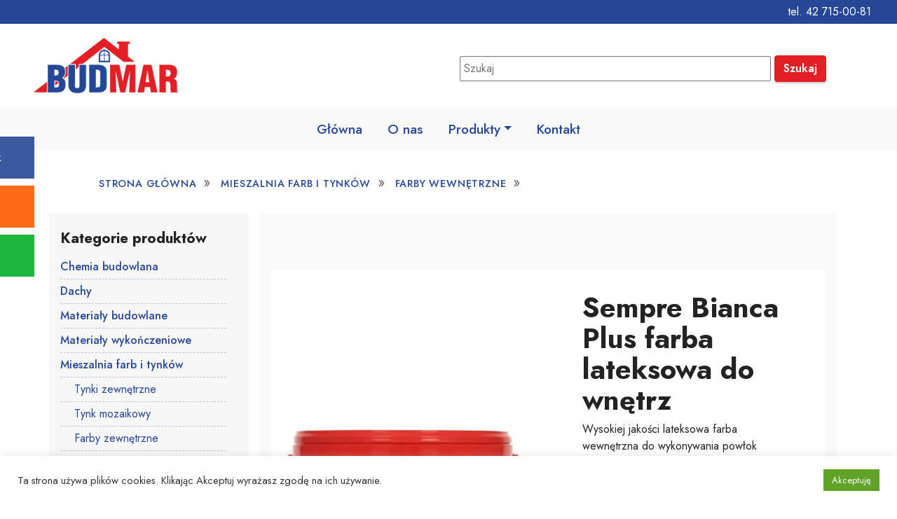

--- FILE ---
content_type: text/html; charset=UTF-8
request_url: https://budmarzgierz.pl/produkty/sempre-bianca-plus-farba-lateksowa-do-wnetrz/
body_size: 19287
content:
<!doctype html>
<html lang="pl-PL" class="no-js">

<head>
    <meta charset="UTF-8">
				<title>Farby wewnętrzne ścienne - Budmar</title>
			<meta name="description" content="Lateksowe, akrylowe i ceramiczne – farby wewnętrzne do ścian w szerokiej palecie barw kupisz w hurtowni Budmar Zgierz. Sprawdź wszystkie kolory!" />
	
    <link href="//www.google-analytics.com" rel="dns-prefetch">
    <link rel="apple-touch-icon" sizes="57x57" href="https://budmarzgierz.pl/wp-content/themes/budmar/apple-icon-57x57.png">
    <link rel="apple-touch-icon" sizes="60x60" href="https://budmarzgierz.pl/wp-content/themes/budmar/apple-icon-60x60.png">
    <link rel="apple-touch-icon" sizes="72x72" href="https://budmarzgierz.pl/wp-content/themes/budmar/apple-icon-72x72.png">
    <link rel="apple-touch-icon" sizes="76x76" href="https://budmarzgierz.pl/wp-content/themes/budmar/apple-icon-76x76.png">
    <link rel="apple-touch-icon" sizes="114x114" href="https://budmarzgierz.pl/wp-content/themes/budmar/apple-icon-114x114.png">
    <link rel="apple-touch-icon" sizes="120x120" href="https://budmarzgierz.pl/wp-content/themes/budmar/apple-icon-120x120.png">
    <link rel="apple-touch-icon" sizes="144x144" href="https://budmarzgierz.pl/wp-content/themes/budmar/apple-icon-144x144.png">
    <link rel="apple-touch-icon" sizes="152x152" href="https://budmarzgierz.pl/wp-content/themes/budmar/apple-icon-152x152.png">
    <link rel="apple-touch-icon" sizes="180x180" href="https://budmarzgierz.pl/wp-content/themes/budmar/apple-icon-180x180.png">
    <link rel="icon" type="image/png" sizes="192x192"  href="https://budmarzgierz.pl/wp-content/themes/budmar/android-icon-192x192.png">
    <link rel="icon" type="image/png" sizes="32x32" href="https://budmarzgierz.pl/wp-content/themes/budmar/favicon-32x32.png">
    <link rel="icon" type="image/png" sizes="96x96" href="https://budmarzgierz.pl/wp-content/themes/budmar/favicon-96x96.png">
    <link rel="icon" type="image/png" sizes="16x16" href="https://budmarzgierz.pl/wp-content/themes/budmar/favicon-16x16.png">
    <link rel="manifest" href="https://budmarzgierz.pl/wp-content/themes/budmar/manifest.json">
    <meta name="msapplication-TileColor" content="#ffffff">
    <meta name="msapplication-TileImage" content="https://budmarzgierz.pl/wp-content/themes/budmar/ms-icon-144x144.png">
    <meta name="theme-color" content="#ffffff">


    <meta http-equiv="X-UA-Compatible" content="IE=edge,chrome=1">
    <meta name="viewport" content="width=device-width, initial-scale=1.0">
    <meta name="keywords" content="zgierz, budmar, materiały, budowlane, materiały budowlane, cegły, cement, transport, wykończenia, stal, materiały izolacyjne, izolacja, styropian, wapno, pokrycia, pokrycia dachowe, beton, beton komórkowy,kleje,sempre, wienerberger, crh, roben, cerpol kozłowice, pcb plecewice s.a.,bukowa, huta ostrowiec, isover, tes, izolbet, atlas, soudal, terranowa, śnieżka, dekoral, przysucha, wkręt-met, kreisel, jantoń, majster-pol, fasbud" />
    <script crossorigin="anonymous" data-type="lazy" data-src="https://kit.fontawesome.com/0698773f64.js"></script>
    <meta name='robots' content='index, follow, max-image-preview:large, max-snippet:-1, max-video-preview:-1' />

	<!-- This site is optimized with the Yoast SEO plugin v22.5 - https://yoast.com/wordpress/plugins/seo/ -->
	<link rel="canonical" href="https://budmarzgierz.pl/produkty/sempre-bianca-plus-farba-lateksowa-do-wnetrz/" />
	<meta property="og:locale" content="pl_PL" />
	<meta property="og:type" content="article" />
	<meta property="og:title" content="Sempre Bianca Plus farba lateksowa do wnętrz - BUDMAR" />
	<meta property="og:description" content="Wysokiej jakości lateksowa farba wewnętrzna do wykonywania powłok dekoracyjno-ochronnych w pomieszczeniach mieszkalnych, biurowych, gastronomicznych, itp. Do stosowania na typowe podłoża mineralne: tynki wapienno-cementowe, gładzie gipsowe, płyty gipsowo–kartonowe itp., zarówno nowe, jak i pokryte powłokami malarskimi. Zastosowane optymalnie dobranych składników reologicznych, nadało farbie doskonałe właściwości aplikacyjne podnoszące komfort pracy. Wymalowana powierzchnie uzyskuje piękne matowe wykończenie. Charakteryzuje... View Article" />
	<meta property="og:url" content="https://budmarzgierz.pl/produkty/sempre-bianca-plus-farba-lateksowa-do-wnetrz/" />
	<meta property="og:site_name" content="BUDMAR" />
	<meta property="article:publisher" content="https://www.facebook.com/Budmar-Hurtownia-Materia%c5%82%c3%b3w-Budowlanych-112568407082506" />
	<meta property="og:image" content="https://budmarzgierz.pl/wp-content/uploads/2021/01/Sempre-bianca.jpg" />
	<meta property="og:image:width" content="768" />
	<meta property="og:image:height" content="768" />
	<meta property="og:image:type" content="image/jpeg" />
	<meta name="twitter:card" content="summary_large_image" />
	<meta name="twitter:label1" content="Szacowany czas czytania" />
	<meta name="twitter:data1" content="1 minuta" />
	<script type="application/ld+json" class="yoast-schema-graph">{"@context":"https://schema.org","@graph":[{"@type":"WebPage","@id":"https://budmarzgierz.pl/produkty/sempre-bianca-plus-farba-lateksowa-do-wnetrz/","url":"https://budmarzgierz.pl/produkty/sempre-bianca-plus-farba-lateksowa-do-wnetrz/","name":"Sempre Bianca Plus farba lateksowa do wnętrz - BUDMAR","isPartOf":{"@id":"https://budmarzgierz.pl/#website"},"primaryImageOfPage":{"@id":"https://budmarzgierz.pl/produkty/sempre-bianca-plus-farba-lateksowa-do-wnetrz/#primaryimage"},"image":{"@id":"https://budmarzgierz.pl/produkty/sempre-bianca-plus-farba-lateksowa-do-wnetrz/#primaryimage"},"thumbnailUrl":"https://budmarzgierz.pl/wp-content/uploads/2021/01/Sempre-bianca.jpg","datePublished":"2021-01-20T11:35:41+00:00","dateModified":"2021-01-20T11:35:41+00:00","breadcrumb":{"@id":"https://budmarzgierz.pl/produkty/sempre-bianca-plus-farba-lateksowa-do-wnetrz/#breadcrumb"},"inLanguage":"pl-PL","potentialAction":[{"@type":"ReadAction","target":["https://budmarzgierz.pl/produkty/sempre-bianca-plus-farba-lateksowa-do-wnetrz/"]}]},{"@type":"ImageObject","inLanguage":"pl-PL","@id":"https://budmarzgierz.pl/produkty/sempre-bianca-plus-farba-lateksowa-do-wnetrz/#primaryimage","url":"https://budmarzgierz.pl/wp-content/uploads/2021/01/Sempre-bianca.jpg","contentUrl":"https://budmarzgierz.pl/wp-content/uploads/2021/01/Sempre-bianca.jpg","width":768,"height":768,"caption":"Sempre Bianca Plus"},{"@type":"BreadcrumbList","@id":"https://budmarzgierz.pl/produkty/sempre-bianca-plus-farba-lateksowa-do-wnetrz/#breadcrumb","itemListElement":[{"@type":"ListItem","position":1,"name":"Strona główna","item":"https://budmarzgierz.pl/"},{"@type":"ListItem","position":2,"name":"Produkt","item":"https://budmarzgierz.pl/produkty/"},{"@type":"ListItem","position":3,"name":"Sempre Bianca Plus farba lateksowa do wnętrz"}]},{"@type":"WebSite","@id":"https://budmarzgierz.pl/#website","url":"https://budmarzgierz.pl/","name":"BUDMAR","description":"","publisher":{"@id":"https://budmarzgierz.pl/#organization"},"potentialAction":[{"@type":"SearchAction","target":{"@type":"EntryPoint","urlTemplate":"https://budmarzgierz.pl/?s={search_term_string}"},"query-input":"required name=search_term_string"}],"inLanguage":"pl-PL"},{"@type":"Organization","@id":"https://budmarzgierz.pl/#organization","name":"BUDMAR","url":"https://budmarzgierz.pl/","logo":{"@type":"ImageObject","inLanguage":"pl-PL","@id":"https://budmarzgierz.pl/#/schema/logo/image/","url":"https://budmarzgierz.pl/wp-content/uploads/2021/10/logo.png","contentUrl":"https://budmarzgierz.pl/wp-content/uploads/2021/10/logo.png","width":256,"height":99,"caption":"BUDMAR"},"image":{"@id":"https://budmarzgierz.pl/#/schema/logo/image/"},"sameAs":["https://www.facebook.com/Budmar-Hurtownia-Materiałów-Budowlanych-112568407082506"]}]}</script>
	<!-- / Yoast SEO plugin. -->


<link rel='dns-prefetch' href='//ajax.googleapis.com' />
<link rel="alternate" title="oEmbed (JSON)" type="application/json+oembed" href="https://budmarzgierz.pl/wp-json/oembed/1.0/embed?url=https%3A%2F%2Fbudmarzgierz.pl%2Fprodukty%2Fsempre-bianca-plus-farba-lateksowa-do-wnetrz%2F" />
<link rel="alternate" title="oEmbed (XML)" type="text/xml+oembed" href="https://budmarzgierz.pl/wp-json/oembed/1.0/embed?url=https%3A%2F%2Fbudmarzgierz.pl%2Fprodukty%2Fsempre-bianca-plus-farba-lateksowa-do-wnetrz%2F&#038;format=xml" />
<style id='wp-img-auto-sizes-contain-inline-css' type='text/css'>
img:is([sizes=auto i],[sizes^="auto," i]){contain-intrinsic-size:3000px 1500px}
/*# sourceURL=wp-img-auto-sizes-contain-inline-css */
</style>
<style id='wp-emoji-styles-inline-css' type='text/css'>

	img.wp-smiley, img.emoji {
		display: inline !important;
		border: none !important;
		box-shadow: none !important;
		height: 1em !important;
		width: 1em !important;
		margin: 0 0.07em !important;
		vertical-align: -0.1em !important;
		background: none !important;
		padding: 0 !important;
	}
/*# sourceURL=wp-emoji-styles-inline-css */
</style>
<style id='wp-block-library-inline-css' type='text/css'>
:root{--wp-block-synced-color:#7a00df;--wp-block-synced-color--rgb:122,0,223;--wp-bound-block-color:var(--wp-block-synced-color);--wp-editor-canvas-background:#ddd;--wp-admin-theme-color:#007cba;--wp-admin-theme-color--rgb:0,124,186;--wp-admin-theme-color-darker-10:#006ba1;--wp-admin-theme-color-darker-10--rgb:0,107,160.5;--wp-admin-theme-color-darker-20:#005a87;--wp-admin-theme-color-darker-20--rgb:0,90,135;--wp-admin-border-width-focus:2px}@media (min-resolution:192dpi){:root{--wp-admin-border-width-focus:1.5px}}.wp-element-button{cursor:pointer}:root .has-very-light-gray-background-color{background-color:#eee}:root .has-very-dark-gray-background-color{background-color:#313131}:root .has-very-light-gray-color{color:#eee}:root .has-very-dark-gray-color{color:#313131}:root .has-vivid-green-cyan-to-vivid-cyan-blue-gradient-background{background:linear-gradient(135deg,#00d084,#0693e3)}:root .has-purple-crush-gradient-background{background:linear-gradient(135deg,#34e2e4,#4721fb 50%,#ab1dfe)}:root .has-hazy-dawn-gradient-background{background:linear-gradient(135deg,#faaca8,#dad0ec)}:root .has-subdued-olive-gradient-background{background:linear-gradient(135deg,#fafae1,#67a671)}:root .has-atomic-cream-gradient-background{background:linear-gradient(135deg,#fdd79a,#004a59)}:root .has-nightshade-gradient-background{background:linear-gradient(135deg,#330968,#31cdcf)}:root .has-midnight-gradient-background{background:linear-gradient(135deg,#020381,#2874fc)}:root{--wp--preset--font-size--normal:16px;--wp--preset--font-size--huge:42px}.has-regular-font-size{font-size:1em}.has-larger-font-size{font-size:2.625em}.has-normal-font-size{font-size:var(--wp--preset--font-size--normal)}.has-huge-font-size{font-size:var(--wp--preset--font-size--huge)}.has-text-align-center{text-align:center}.has-text-align-left{text-align:left}.has-text-align-right{text-align:right}.has-fit-text{white-space:nowrap!important}#end-resizable-editor-section{display:none}.aligncenter{clear:both}.items-justified-left{justify-content:flex-start}.items-justified-center{justify-content:center}.items-justified-right{justify-content:flex-end}.items-justified-space-between{justify-content:space-between}.screen-reader-text{border:0;clip-path:inset(50%);height:1px;margin:-1px;overflow:hidden;padding:0;position:absolute;width:1px;word-wrap:normal!important}.screen-reader-text:focus{background-color:#ddd;clip-path:none;color:#444;display:block;font-size:1em;height:auto;left:5px;line-height:normal;padding:15px 23px 14px;text-decoration:none;top:5px;width:auto;z-index:100000}html :where(.has-border-color){border-style:solid}html :where([style*=border-top-color]){border-top-style:solid}html :where([style*=border-right-color]){border-right-style:solid}html :where([style*=border-bottom-color]){border-bottom-style:solid}html :where([style*=border-left-color]){border-left-style:solid}html :where([style*=border-width]){border-style:solid}html :where([style*=border-top-width]){border-top-style:solid}html :where([style*=border-right-width]){border-right-style:solid}html :where([style*=border-bottom-width]){border-bottom-style:solid}html :where([style*=border-left-width]){border-left-style:solid}html :where(img[class*=wp-image-]){height:auto;max-width:100%}:where(figure){margin:0 0 1em}html :where(.is-position-sticky){--wp-admin--admin-bar--position-offset:var(--wp-admin--admin-bar--height,0px)}@media screen and (max-width:600px){html :where(.is-position-sticky){--wp-admin--admin-bar--position-offset:0px}}

/*# sourceURL=wp-block-library-inline-css */
</style><style id='global-styles-inline-css' type='text/css'>
:root{--wp--preset--aspect-ratio--square: 1;--wp--preset--aspect-ratio--4-3: 4/3;--wp--preset--aspect-ratio--3-4: 3/4;--wp--preset--aspect-ratio--3-2: 3/2;--wp--preset--aspect-ratio--2-3: 2/3;--wp--preset--aspect-ratio--16-9: 16/9;--wp--preset--aspect-ratio--9-16: 9/16;--wp--preset--color--black: #000000;--wp--preset--color--cyan-bluish-gray: #abb8c3;--wp--preset--color--white: #ffffff;--wp--preset--color--pale-pink: #f78da7;--wp--preset--color--vivid-red: #cf2e2e;--wp--preset--color--luminous-vivid-orange: #ff6900;--wp--preset--color--luminous-vivid-amber: #fcb900;--wp--preset--color--light-green-cyan: #7bdcb5;--wp--preset--color--vivid-green-cyan: #00d084;--wp--preset--color--pale-cyan-blue: #8ed1fc;--wp--preset--color--vivid-cyan-blue: #0693e3;--wp--preset--color--vivid-purple: #9b51e0;--wp--preset--gradient--vivid-cyan-blue-to-vivid-purple: linear-gradient(135deg,rgb(6,147,227) 0%,rgb(155,81,224) 100%);--wp--preset--gradient--light-green-cyan-to-vivid-green-cyan: linear-gradient(135deg,rgb(122,220,180) 0%,rgb(0,208,130) 100%);--wp--preset--gradient--luminous-vivid-amber-to-luminous-vivid-orange: linear-gradient(135deg,rgb(252,185,0) 0%,rgb(255,105,0) 100%);--wp--preset--gradient--luminous-vivid-orange-to-vivid-red: linear-gradient(135deg,rgb(255,105,0) 0%,rgb(207,46,46) 100%);--wp--preset--gradient--very-light-gray-to-cyan-bluish-gray: linear-gradient(135deg,rgb(238,238,238) 0%,rgb(169,184,195) 100%);--wp--preset--gradient--cool-to-warm-spectrum: linear-gradient(135deg,rgb(74,234,220) 0%,rgb(151,120,209) 20%,rgb(207,42,186) 40%,rgb(238,44,130) 60%,rgb(251,105,98) 80%,rgb(254,248,76) 100%);--wp--preset--gradient--blush-light-purple: linear-gradient(135deg,rgb(255,206,236) 0%,rgb(152,150,240) 100%);--wp--preset--gradient--blush-bordeaux: linear-gradient(135deg,rgb(254,205,165) 0%,rgb(254,45,45) 50%,rgb(107,0,62) 100%);--wp--preset--gradient--luminous-dusk: linear-gradient(135deg,rgb(255,203,112) 0%,rgb(199,81,192) 50%,rgb(65,88,208) 100%);--wp--preset--gradient--pale-ocean: linear-gradient(135deg,rgb(255,245,203) 0%,rgb(182,227,212) 50%,rgb(51,167,181) 100%);--wp--preset--gradient--electric-grass: linear-gradient(135deg,rgb(202,248,128) 0%,rgb(113,206,126) 100%);--wp--preset--gradient--midnight: linear-gradient(135deg,rgb(2,3,129) 0%,rgb(40,116,252) 100%);--wp--preset--font-size--small: 13px;--wp--preset--font-size--medium: 20px;--wp--preset--font-size--large: 36px;--wp--preset--font-size--x-large: 42px;--wp--preset--spacing--20: 0.44rem;--wp--preset--spacing--30: 0.67rem;--wp--preset--spacing--40: 1rem;--wp--preset--spacing--50: 1.5rem;--wp--preset--spacing--60: 2.25rem;--wp--preset--spacing--70: 3.38rem;--wp--preset--spacing--80: 5.06rem;--wp--preset--shadow--natural: 6px 6px 9px rgba(0, 0, 0, 0.2);--wp--preset--shadow--deep: 12px 12px 50px rgba(0, 0, 0, 0.4);--wp--preset--shadow--sharp: 6px 6px 0px rgba(0, 0, 0, 0.2);--wp--preset--shadow--outlined: 6px 6px 0px -3px rgb(255, 255, 255), 6px 6px rgb(0, 0, 0);--wp--preset--shadow--crisp: 6px 6px 0px rgb(0, 0, 0);}:where(.is-layout-flex){gap: 0.5em;}:where(.is-layout-grid){gap: 0.5em;}body .is-layout-flex{display: flex;}.is-layout-flex{flex-wrap: wrap;align-items: center;}.is-layout-flex > :is(*, div){margin: 0;}body .is-layout-grid{display: grid;}.is-layout-grid > :is(*, div){margin: 0;}:where(.wp-block-columns.is-layout-flex){gap: 2em;}:where(.wp-block-columns.is-layout-grid){gap: 2em;}:where(.wp-block-post-template.is-layout-flex){gap: 1.25em;}:where(.wp-block-post-template.is-layout-grid){gap: 1.25em;}.has-black-color{color: var(--wp--preset--color--black) !important;}.has-cyan-bluish-gray-color{color: var(--wp--preset--color--cyan-bluish-gray) !important;}.has-white-color{color: var(--wp--preset--color--white) !important;}.has-pale-pink-color{color: var(--wp--preset--color--pale-pink) !important;}.has-vivid-red-color{color: var(--wp--preset--color--vivid-red) !important;}.has-luminous-vivid-orange-color{color: var(--wp--preset--color--luminous-vivid-orange) !important;}.has-luminous-vivid-amber-color{color: var(--wp--preset--color--luminous-vivid-amber) !important;}.has-light-green-cyan-color{color: var(--wp--preset--color--light-green-cyan) !important;}.has-vivid-green-cyan-color{color: var(--wp--preset--color--vivid-green-cyan) !important;}.has-pale-cyan-blue-color{color: var(--wp--preset--color--pale-cyan-blue) !important;}.has-vivid-cyan-blue-color{color: var(--wp--preset--color--vivid-cyan-blue) !important;}.has-vivid-purple-color{color: var(--wp--preset--color--vivid-purple) !important;}.has-black-background-color{background-color: var(--wp--preset--color--black) !important;}.has-cyan-bluish-gray-background-color{background-color: var(--wp--preset--color--cyan-bluish-gray) !important;}.has-white-background-color{background-color: var(--wp--preset--color--white) !important;}.has-pale-pink-background-color{background-color: var(--wp--preset--color--pale-pink) !important;}.has-vivid-red-background-color{background-color: var(--wp--preset--color--vivid-red) !important;}.has-luminous-vivid-orange-background-color{background-color: var(--wp--preset--color--luminous-vivid-orange) !important;}.has-luminous-vivid-amber-background-color{background-color: var(--wp--preset--color--luminous-vivid-amber) !important;}.has-light-green-cyan-background-color{background-color: var(--wp--preset--color--light-green-cyan) !important;}.has-vivid-green-cyan-background-color{background-color: var(--wp--preset--color--vivid-green-cyan) !important;}.has-pale-cyan-blue-background-color{background-color: var(--wp--preset--color--pale-cyan-blue) !important;}.has-vivid-cyan-blue-background-color{background-color: var(--wp--preset--color--vivid-cyan-blue) !important;}.has-vivid-purple-background-color{background-color: var(--wp--preset--color--vivid-purple) !important;}.has-black-border-color{border-color: var(--wp--preset--color--black) !important;}.has-cyan-bluish-gray-border-color{border-color: var(--wp--preset--color--cyan-bluish-gray) !important;}.has-white-border-color{border-color: var(--wp--preset--color--white) !important;}.has-pale-pink-border-color{border-color: var(--wp--preset--color--pale-pink) !important;}.has-vivid-red-border-color{border-color: var(--wp--preset--color--vivid-red) !important;}.has-luminous-vivid-orange-border-color{border-color: var(--wp--preset--color--luminous-vivid-orange) !important;}.has-luminous-vivid-amber-border-color{border-color: var(--wp--preset--color--luminous-vivid-amber) !important;}.has-light-green-cyan-border-color{border-color: var(--wp--preset--color--light-green-cyan) !important;}.has-vivid-green-cyan-border-color{border-color: var(--wp--preset--color--vivid-green-cyan) !important;}.has-pale-cyan-blue-border-color{border-color: var(--wp--preset--color--pale-cyan-blue) !important;}.has-vivid-cyan-blue-border-color{border-color: var(--wp--preset--color--vivid-cyan-blue) !important;}.has-vivid-purple-border-color{border-color: var(--wp--preset--color--vivid-purple) !important;}.has-vivid-cyan-blue-to-vivid-purple-gradient-background{background: var(--wp--preset--gradient--vivid-cyan-blue-to-vivid-purple) !important;}.has-light-green-cyan-to-vivid-green-cyan-gradient-background{background: var(--wp--preset--gradient--light-green-cyan-to-vivid-green-cyan) !important;}.has-luminous-vivid-amber-to-luminous-vivid-orange-gradient-background{background: var(--wp--preset--gradient--luminous-vivid-amber-to-luminous-vivid-orange) !important;}.has-luminous-vivid-orange-to-vivid-red-gradient-background{background: var(--wp--preset--gradient--luminous-vivid-orange-to-vivid-red) !important;}.has-very-light-gray-to-cyan-bluish-gray-gradient-background{background: var(--wp--preset--gradient--very-light-gray-to-cyan-bluish-gray) !important;}.has-cool-to-warm-spectrum-gradient-background{background: var(--wp--preset--gradient--cool-to-warm-spectrum) !important;}.has-blush-light-purple-gradient-background{background: var(--wp--preset--gradient--blush-light-purple) !important;}.has-blush-bordeaux-gradient-background{background: var(--wp--preset--gradient--blush-bordeaux) !important;}.has-luminous-dusk-gradient-background{background: var(--wp--preset--gradient--luminous-dusk) !important;}.has-pale-ocean-gradient-background{background: var(--wp--preset--gradient--pale-ocean) !important;}.has-electric-grass-gradient-background{background: var(--wp--preset--gradient--electric-grass) !important;}.has-midnight-gradient-background{background: var(--wp--preset--gradient--midnight) !important;}.has-small-font-size{font-size: var(--wp--preset--font-size--small) !important;}.has-medium-font-size{font-size: var(--wp--preset--font-size--medium) !important;}.has-large-font-size{font-size: var(--wp--preset--font-size--large) !important;}.has-x-large-font-size{font-size: var(--wp--preset--font-size--x-large) !important;}
/*# sourceURL=global-styles-inline-css */
</style>

<style id='classic-theme-styles-inline-css' type='text/css'>
/*! This file is auto-generated */
.wp-block-button__link{color:#fff;background-color:#32373c;border-radius:9999px;box-shadow:none;text-decoration:none;padding:calc(.667em + 2px) calc(1.333em + 2px);font-size:1.125em}.wp-block-file__button{background:#32373c;color:#fff;text-decoration:none}
/*# sourceURL=/wp-includes/css/classic-themes.min.css */
</style>
<link rel='stylesheet' id='contact-form-7-css' href='https://budmarzgierz.pl/wp-content/plugins/contact-form-7/includes/css/styles.css?ver=5.9.3' media='all' />
<link rel='stylesheet' id='cookie-law-info-css' href='https://budmarzgierz.pl/wp-content/plugins/cookie-law-info/legacy/public/css/cookie-law-info-public.css?ver=3.2.1' media='all' />
<link rel='stylesheet' id='cookie-law-info-gdpr-css' href='https://budmarzgierz.pl/wp-content/plugins/cookie-law-info/legacy/public/css/cookie-law-info-gdpr.css?ver=3.2.1' media='all' />
<link rel='stylesheet' id='mobirise-css' href='https://budmarzgierz.pl/wp-content/themes/budmar/css/mobirise-icons2/mobirise2.css?ver=1.0' media='all' />
<link rel='stylesheet' id='bootstrap-css' href='https://budmarzgierz.pl/wp-content/themes/budmar/css/bootstrap/bootstrap.min.css?ver=1.0' media='all' />
<link rel='stylesheet' id='bootstrap_grid-css' href='https://budmarzgierz.pl/wp-content/themes/budmar/css/bootstrap/bootstrap-grid.min.css?ver=1.0' media='all' />
<link rel='stylesheet' id='bootstrap_reboot-css' href='https://budmarzgierz.pl/wp-content/themes/budmar/css/bootstrap/bootstrap-reboot.min.css?ver=1.0' media='all' />
<link rel='stylesheet' id='dropdown-css' href='https://budmarzgierz.pl/wp-content/themes/budmar/css/dropdown/style.css?ver=1.0' media='all' />
<link rel='stylesheet' id='socicon-css' href='https://budmarzgierz.pl/wp-content/themes/budmar/css/socicon/styles.css?ver=1.0' media='all' />
<link rel='stylesheet' id='theme-css' href='https://budmarzgierz.pl/wp-content/themes/budmar/css/theme/style.css?ver=1.0' media='all' />
<link rel='stylesheet' id='gallery-css' href='https://budmarzgierz.pl/wp-content/themes/budmar/css/gallery/style.css?ver=1.0' media='all' />
<link rel='stylesheet' id='mbr-css' href='https://budmarzgierz.pl/wp-content/themes/budmar/css/mbr-additional.css?ver=1.0' media='all' />
<link rel='stylesheet' id='slid-css' href='https://budmarzgierz.pl/wp-content/themes/budmar/carusel/css/lightslider.min.css?ver=1.0' media='all' />
<link rel='stylesheet' id='jquery-ui-styles-css' href='https://ajax.googleapis.com/ajax/libs/jqueryui/1.8/themes/base/jquery-ui.css?ver=6.9' media='all' />
<link rel='stylesheet' id='budmar_css-css' href='https://budmarzgierz.pl/wp-content/themes/budmar/style.css?ver=1.0' media='all' />
<link rel='stylesheet' id='fancybox-css' href='https://budmarzgierz.pl/wp-content/plugins/easy-fancybox/fancybox/1.5.4/jquery.fancybox.min.css?ver=6.9' media='screen' />
<style id='fancybox-inline-css' type='text/css'>
#fancybox-outer{background:#ffffff}#fancybox-content{background:#ffffff;border-color:#ffffff;color:#000000;}#fancybox-title,#fancybox-title-float-main{color:#fff}
/*# sourceURL=fancybox-inline-css */
</style>
<script type="text/javascript" src="https://budmarzgierz.pl/wp-includes/js/jquery/jquery.min.js?ver=3.7.1" id="jquery-core-js"></script>
<script type="text/javascript" src="https://budmarzgierz.pl/wp-includes/js/jquery/jquery-migrate.min.js?ver=3.4.1" id="jquery-migrate-js"></script>
<script type="text/javascript" src="https://budmarzgierz.pl/wp-includes/js/jquery/ui/core.min.js?ver=1.13.3" id="jquery-ui-core-js"></script>
<script type="text/javascript" src="https://budmarzgierz.pl/wp-includes/js/jquery/ui/menu.min.js?ver=1.13.3" id="jquery-ui-menu-js"></script>
<script type="text/javascript" src="https://budmarzgierz.pl/wp-includes/js/dist/dom-ready.min.js?ver=f77871ff7694fffea381" id="wp-dom-ready-js"></script>
<script type="text/javascript" src="https://budmarzgierz.pl/wp-includes/js/dist/hooks.min.js?ver=dd5603f07f9220ed27f1" id="wp-hooks-js"></script>
<script type="text/javascript" src="https://budmarzgierz.pl/wp-includes/js/dist/i18n.min.js?ver=c26c3dc7bed366793375" id="wp-i18n-js"></script>
<script type="text/javascript" id="wp-i18n-js-after">
/* <![CDATA[ */
wp.i18n.setLocaleData( { 'text direction\u0004ltr': [ 'ltr' ] } );
//# sourceURL=wp-i18n-js-after
/* ]]> */
</script>
<script type="text/javascript" id="wp-a11y-js-translations">
/* <![CDATA[ */
( function( domain, translations ) {
	var localeData = translations.locale_data[ domain ] || translations.locale_data.messages;
	localeData[""].domain = domain;
	wp.i18n.setLocaleData( localeData, domain );
} )( "default", {"translation-revision-date":"2025-12-01 09:45:52+0000","generator":"GlotPress\/4.0.3","domain":"messages","locale_data":{"messages":{"":{"domain":"messages","plural-forms":"nplurals=3; plural=(n == 1) ? 0 : ((n % 10 >= 2 && n % 10 <= 4 && (n % 100 < 12 || n % 100 > 14)) ? 1 : 2);","lang":"pl"},"Notifications":["Powiadomienia"]}},"comment":{"reference":"wp-includes\/js\/dist\/a11y.js"}} );
//# sourceURL=wp-a11y-js-translations
/* ]]> */
</script>
<script type="text/javascript" src="https://budmarzgierz.pl/wp-includes/js/dist/a11y.min.js?ver=cb460b4676c94bd228ed" id="wp-a11y-js"></script>
<script type="text/javascript" src="https://budmarzgierz.pl/wp-includes/js/jquery/ui/autocomplete.min.js?ver=1.13.3" id="jquery-ui-autocomplete-js"></script>
<script type="text/javascript" id="my-autocomplete-js-extra">
/* <![CDATA[ */
var produkt = {"ajax":"https://budmarzgierz.pl/wp-admin/admin-ajax.php"};
//# sourceURL=my-autocomplete-js-extra
/* ]]> */
</script>
<script type="text/javascript" src="https://budmarzgierz.pl/wp-content/themes/budmar/js/autocomplete.js?ver=1.0" id="my-autocomplete-js"></script>
<script type="text/javascript" id="cookie-law-info-js-extra">
/* <![CDATA[ */
var Cli_Data = {"nn_cookie_ids":[],"cookielist":[],"non_necessary_cookies":[],"ccpaEnabled":"","ccpaRegionBased":"","ccpaBarEnabled":"","strictlyEnabled":["necessary","obligatoire"],"ccpaType":"gdpr","js_blocking":"1","custom_integration":"","triggerDomRefresh":"","secure_cookies":""};
var cli_cookiebar_settings = {"animate_speed_hide":"500","animate_speed_show":"500","background":"#FFF","border":"#b1a6a6c2","border_on":"","button_1_button_colour":"#61a229","button_1_button_hover":"#4e8221","button_1_link_colour":"#fff","button_1_as_button":"1","button_1_new_win":"","button_2_button_colour":"#333","button_2_button_hover":"#292929","button_2_link_colour":"#444","button_2_as_button":"","button_2_hidebar":"","button_3_button_colour":"#3566bb","button_3_button_hover":"#2a5296","button_3_link_colour":"#fff","button_3_as_button":"1","button_3_new_win":"","button_4_button_colour":"#000","button_4_button_hover":"#000000","button_4_link_colour":"#333333","button_4_as_button":"","button_7_button_colour":"#61a229","button_7_button_hover":"#4e8221","button_7_link_colour":"#fff","button_7_as_button":"1","button_7_new_win":"","font_family":"inherit","header_fix":"","notify_animate_hide":"1","notify_animate_show":"","notify_div_id":"#cookie-law-info-bar","notify_position_horizontal":"right","notify_position_vertical":"bottom","scroll_close":"","scroll_close_reload":"","accept_close_reload":"","reject_close_reload":"","showagain_tab":"1","showagain_background":"#fff","showagain_border":"#000","showagain_div_id":"#cookie-law-info-again","showagain_x_position":"100px","text":"#333333","show_once_yn":"","show_once":"10000","logging_on":"","as_popup":"","popup_overlay":"1","bar_heading_text":"","cookie_bar_as":"banner","popup_showagain_position":"bottom-right","widget_position":"left"};
var log_object = {"ajax_url":"https://budmarzgierz.pl/wp-admin/admin-ajax.php"};
//# sourceURL=cookie-law-info-js-extra
/* ]]> */
</script>
<script type="text/javascript" src="https://budmarzgierz.pl/wp-content/plugins/cookie-law-info/legacy/public/js/cookie-law-info-public.js?ver=3.2.1" id="cookie-law-info-js"></script>
<link rel="https://api.w.org/" href="https://budmarzgierz.pl/wp-json/" /><script>document.createElement( "picture" );if(!window.HTMLPictureElement && document.addEventListener) {window.addEventListener("DOMContentLoaded", function() {var s = document.createElement("script");s.src = "https://budmarzgierz.pl/wp-content/plugins/webp-express/js/picturefill.min.js";document.body.appendChild(s);});}</script>		<style type="text/css" id="wp-custom-css">
			.carousel-item{
	max-height: 758px;
}
.top{
	height:34px;
}
@media only screen and (max-width: 480px){
	.menu-logo{
		max-height:77px;
	}
}		</style>
		<noscript><style id="rocket-lazyload-nojs-css">.rll-youtube-player, [data-lazy-src]{display:none !important;}</style></noscript>    <script type="text/javascript">
    var $ = jQuery;
/// some script
$(function () {
	  'use strict'

	$("[data-trigger]").on("click", function(){
        var trigger_id =  $(this).attr('data-trigger');
        $(trigger_id).toggleClass("show");
        $('body').toggleClass("offcanvas-active");
    });
    $(document).on('keydown', function(event) {
        if(event.keyCode === 27) {
           $(".navbar-collapse").removeClass("show");
           $("body").removeClass("overlay-active");
        }
    });
    $(".btn-close").click(function(e){
        $(".navbar-collapse").removeClass("show");
        $("body").removeClass("offcanvas-active");
    }); 
    $(window).scroll(function () {
  if(($(window).scrollTop() > 150) && ($(window).width() < 2800)) {
    $("#navbar_top").addClass('fixed-top');
  } else {
    $("#navbar_top").removeClass('fixed-top');
  }
});

})

 
</script>
</head>
<body class="wp-singular budmar-product-template-default single single-budmar-product postid-703 wp-theme-budmar sempre-bianca-plus-farba-lateksowa-do-wnetrz" >

    <!-- HEADER - menu i logo -->
    <section class="top">
        <div class="container-fluid">
<div class="row">
<div class="col-md-12 text-right">
<a class="" href="tel: 42 715-00-81" title="Zadzwoń do nas">tel. 42 715-00-81</a>
</div>
</div>
</section>
    <section class="cid-s8jkFXC7pe topMargin">
    <div class="container-fluid">
    <div class="row align-items-center">
        <div class="col-lg-6">
        <div class="menu-logo">
                <div class="navbar-brand">
                    <span class="navbar-logo">
                        <a href="https://budmarzgierz.pl">
                            <!-- svg logo - toddmotto.com/mastering-svg-use-for-a-retina-web-fallbacks-with-png-script -->
                            <picture><source data-lazy-srcset="https://budmarzgierz.pl/wp-content/webp-express/webp-images/themes/budmar/img/logo.png.webp" type="image/webp"><img src="data:image/svg+xml,%3Csvg%20xmlns='http://www.w3.org/2000/svg'%20viewBox='0%200%20157%2061'%3E%3C/svg%3E" alt="Logo Budmar - salon okien i drzwi, hurtownia budowlana w Zgierzu" class="logo-img webpexpress-processed" style="height: 5rem;" width="157px" height="61px" data-lazy-src="https://budmarzgierz.pl/wp-content/themes/budmar/img/logo.png"><noscript><img src="https://budmarzgierz.pl/wp-content/themes/budmar/img/logo.png" alt="Logo Budmar - salon okien i drzwi, hurtownia budowlana w Zgierzu" class="logo-img webpexpress-processed" style="height: 5rem;" width="157px" height="61px"></noscript></picture>
                        </a>
                    </span>
                    <span class="opisStrony"></span>
                </div>
            </div>
        </div>
        <div class="col-lg-6">
        <div class="search">
        <form role="search" action="https://budmarzgierz.pl/" method="get" id="searchform">
            <input type="text" class="search-field inputSearch search-autocomplete" name="s" placeholder="Szukaj">
            <input type="hidden" name="post_type" value="budmar-product" />
            <button type="submit" value="Szukaj" class="btn btn-md btnSearch btn-secondary">Szukaj</button>
        </form>
            </div>
        </div>
        </div>
        </div>
</div>
   
    </section>
    <section class="glowne-menu">
    <nav class="navbar navbar-expand-lg justify-content-end" id="navbar_top">
  <button class="navbar-toggler" type="button" data-trigger="#main_nav">
  <svg viewbox="0 0 90 70" width="30" height="30" class="hamburger">
  <rect width="100" height="10"></rect>
  <rect y="30" width="100" height="10"></rect>
  <rect y="60" width="100" height="10"></rect>
</svg>
  </button>
  <div class="navbar-collapse" id="main_nav">
  <div class="offcanvas-header mt-3">  
      <button class="btn btn-outline-danger btn-close float-right"> &times Zamknij </button>
    </div>
    
    <ul class="navbar-nav justify-content-center">
        <li class="nav-item">
<a title="Główna" href="https://budmarzgierz.pl/" class="nav-link display-7">Główna</a>
</li><li class="nav-item">
<a title="O nas" href="https://budmarzgierz.pl/o-nas/" class="nav-link display-7">O nas</a>
</li><li class="nav-item dropdown has-megamenu">
<a title="Produkty" href="#" class="nav-link link dropdown-toggle text-primary display-7" data-toggle="dropdown" aria-expanded="true">Produkty</a>
<div class="dropdown-menu megamenu" role="menu"><div class="row">
<div class="col-12 col-md-3"><div class="col-megamenu"><a title="Okna, drzwi, bramy garażowe" href="https://budmarzgierz.pl/katalog/okna-drzwi-bramy-garazowe/"  class="title">
Okna, drzwi, bramy garażowe</a><ul class="list-unstyled">
<li><a title="Drzwi wewnętrzne" href="https://budmarzgierz.pl/katalog/drzwi-wewnetrzne/" class="nav-link">Drzwi wewnętrzne</a>
</li><li><a title="Drzwi zewnętrzne" href="https://budmarzgierz.pl/katalog/drzwi-zewnetrzne/" class="nav-link">Drzwi zewnętrzne</a>
</li><li><a title="Drzwi wejściowe" href="https://budmarzgierz.pl/katalog/drzwi-wejsciowe/" class="nav-link">Drzwi wejściowe</a>
</li><li><a title="Okna plastikowe" href="https://budmarzgierz.pl/katalog/okna-plastikowe/" class="nav-link">Okna plastikowe</a>
</li><li><a title="Bramy garażowe" href="https://budmarzgierz.pl/katalog/bramy-garazowe/" class="nav-link">Bramy garażowe</a>
</li><li><a title="Okna aluminiowe" href="https://budmarzgierz.pl/katalog/okna-aluminiowe/" class="nav-link">Okna aluminiowe</a>
</li><li><a title="Okna plastikowe" href="https://budmarzgierz.pl/katalog/okna-plastikowe/" class="nav-link">Okna plastikowe</a>
</li><li><a title="Parapety" href="https://budmarzgierz.pl/katalog/parapety/" class="nav-link">Parapety</a>
</li><li><a title="Rolety" href="https://budmarzgierz.pl/katalog/rolety/" class="nav-link">Rolety</a>
</li><li><a title="Żaluzje" href="https://budmarzgierz.pl/katalog/zaluzje/" class="nav-link">Żaluzje</a>
</li></ul>
</div></div><div class="col-12 col-md-3"><div class="col-megamenu"><a title="Materiały budowlane" href="https://budmarzgierz.pl/katalog/materialy-budowlane/"  class="title">
Materiały budowlane</a><ul class="list-unstyled">
<li><a title="Cement" href="https://budmarzgierz.pl/katalog/cement/" class="nav-link">Cement</a>
</li><li><a title="Folia oraz izolacje" href="https://budmarzgierz.pl/katalog/folia-oraz-izolacje/" class="nav-link">Folia oraz izolacje</a>
</li><li><a title="Klinkier" href="https://budmarzgierz.pl/katalog/klinkier/" class="nav-link">Klinkier</a>
</li><li><a title="OSB" href="https://budmarzgierz.pl/katalog/osb/" class="nav-link">OSB</a>
</li><li><a title="Pustaki oraz bloczki ścienne" href="https://budmarzgierz.pl/katalog/pustaki-oraz-bloczki-scienne/" class="nav-link">Pustaki oraz bloczki ścienne</a>
</li><li><a title="Stal zbrojeniowa" href="https://budmarzgierz.pl/katalog/stal-zbrojeniowa/" class="nav-link">Stal zbrojeniowa</a>
</li><li><a title="Stropy" href="https://budmarzgierz.pl/katalog/stropy/" class="nav-link">Stropy</a>
</li><li><a title="Styropian, styrodur XPS" href="https://budmarzgierz.pl/katalog/styropian/" class="nav-link">Styropian, styrodur XPS</a>
</li><li><a title="Systemy kominowe" href="https://budmarzgierz.pl/katalog/systemy-kominowe/" class="nav-link">Systemy kominowe</a>
</li><li><a title="Bloczek fundamentowy" href="https://budmarzgierz.pl/katalog/bloczek-fundamentowy/" class="nav-link">Bloczek fundamentowy</a>
</li></ul>
</div></div><div class="col-12 col-md-3"><div class="col-megamenu"><a title="Materiały wykończeniowe" href="https://budmarzgierz.pl/katalog/materialy-wykonczeniowe/"  class="title">
Materiały wykończeniowe</a><ul class="list-unstyled">
<li><a title="Fugi i silikony, pianki montażowe" href="https://budmarzgierz.pl/katalog/fugi-i-silikony/" class="nav-link">Fugi i silikony, pianki montażowe</a>
</li><li><a title="Grunty" href="https://budmarzgierz.pl/katalog/grunty/" class="nav-link">Grunty</a>
</li><li><a title="Sucha zabudowa, płyty gipsowo-kartonowe" href="https://budmarzgierz.pl/katalog/plyty-gk/" class="nav-link">Sucha zabudowa, płyty gipsowo-kartonowe</a>
</li></ul>
</div></div><div class="col-12 col-md-3"><div class="col-megamenu"><a title="Chemia budowlana" href="https://budmarzgierz.pl/katalog/chemia-budowlana/"  class="title">
Chemia budowlana</a><ul class="list-unstyled">
<li><a title="Gładzie, gipsy, masy szpachlowe, kleje do płyt gips - karton" href="https://budmarzgierz.pl/katalog/kleje-do-kg-i-gipsy-gladzie/" class="nav-link">Gładzie, gipsy, masy szpachlowe, kleje do płyt gips &#8211; karton</a>
</li><li><a title="Kleje do styropianu, siatki i wełny" href="https://budmarzgierz.pl/katalog/kleje-do-styropianu-i-siatki/" class="nav-link">Kleje do styropianu, siatki i wełny</a>
</li><li><a title="Kleje do płytek" href="https://budmarzgierz.pl/katalog/kleje-do-plytek/" class="nav-link">Kleje do płytek</a>
</li><li><a title="Tynki" href="https://budmarzgierz.pl/katalog/tynki/" class="nav-link">Tynki</a>
</li><li><a title="Wylewki i podkłady podłogowe" href="https://budmarzgierz.pl/katalog/wylewki-i-podklady-podlogowe/" class="nav-link">Wylewki i podkłady podłogowe</a>
</li><li><a title="Zaprawa murarska i do klinkieru" href="https://budmarzgierz.pl/katalog/zaprawa-murarska-i-do-klinkieru/" class="nav-link">Zaprawa murarska i do klinkieru</a>
</li></ul>
</div></div><div class="col-12 col-md-3"><div class="col-megamenu"><a title="Mieszalnia farb i tynków" href="https://budmarzgierz.pl/katalog/mieszalnia-farb-i-tynkow/"  class="title">
Mieszalnia farb i tynków</a><ul class="list-unstyled">
<li><a title="Deska elewacyjna" href="https://budmarzgierz.pl/katalog/deska-elewacyjna/" class="nav-link">Deska elewacyjna</a>
</li><li><a title="Farby wewnętrzne" href="https://budmarzgierz.pl/katalog/farby-wewnetrzne/" class="nav-link">Farby wewnętrzne</a>
</li><li><a title="Farby zewnętrzne" href="https://budmarzgierz.pl/katalog/farby-zewnetrzne/" class="nav-link">Farby zewnętrzne</a>
</li><li><a title="Tynk mozaikowy" href="https://budmarzgierz.pl/katalog/tynk-mozaikowy/" class="nav-link">Tynk mozaikowy</a>
</li><li><a title="Tynki zewnętrzne" href="https://budmarzgierz.pl/katalog/tynki-zewnetrzne/" class="nav-link">Tynki zewnętrzne</a>
</li></ul>
</div></div><div class="col-12 col-md-3"><div class="col-megamenu"><a title="PARAPETY ZEWN. I WEWN." href="https://budmarzgierz.pl/katalog/parapety-zewn-i-wewn/"  class="title">
PARAPETY ZEWN. I WEWN.</a><ul class="list-unstyled">
<li><a title="Granit" href="https://budmarzgierz.pl/katalog/granit/" class="nav-link">Granit</a>
</li><li><a title="Konglomerat" href="https://budmarzgierz.pl/katalog/konglomerat/" class="nav-link">Konglomerat</a>
</li><li><a title="Parapety PCV" href="https://budmarzgierz.pl/katalog/parapety-pcv/" class="nav-link">Parapety PCV</a>
</li><li><a title="Parapety stal" href="https://budmarzgierz.pl/katalog/parapety-stal/" class="nav-link">Parapety stal</a>
</li><li><a title="Parapety wewnętrzne" href="https://budmarzgierz.pl/katalog/parapety-wewnetrzne/" class="nav-link">Parapety wewnętrzne</a>
</li><li><a title="Parapety zewnętrzne" href="https://budmarzgierz.pl/katalog/parapety-zewnetrzne/" class="nav-link">Parapety zewnętrzne</a>
</li></ul>
</div></div><div class="col-12 col-md-3"><div class="col-megamenu"><a title="Dachy" href="https://budmarzgierz.pl/katalog/dachy/"  class="title">
Dachy</a><ul class="list-unstyled">
<li><a title="Styropapa" href="https://budmarzgierz.pl/category/bez-kategorii/" class="nav-link">Styropapa</a>
</li><li><a title="Wełna izolacyjna" href="https://budmarzgierz.pl/category/bez-kategorii/" class="nav-link">Wełna izolacyjna</a>
</li><li><a title="Folia izolacyjna" href="https://budmarzgierz.pl/category/bez-kategorii/" class="nav-link">Folia izolacyjna</a>
</li><li><a title="Blachodachówka" href="https://budmarzgierz.pl/category/bez-kategorii/" class="nav-link">Blachodachówka</a>
</li><li><a title="Rynny" href="https://budmarzgierz.pl/category/bez-kategorii/" class="nav-link">Rynny</a>
</li></ul>
</div></div></div></div>
</li><li class="nav-item">
<a title="Kontakt" href="https://budmarzgierz.pl/kontakt/" class="nav-link display-7">Kontakt</a>
</li>    </ul>
    


  </div> <!-- navbar-collapse.// -->
</nav>
    </section>

<div class="social-media-box">
      <div class="row">
        <div class="col-12 facebook si">
            <a href="https://www.facebook.com/Budmar-Hurtownia-Materia%C5%82%C3%B3w-Budowlanych-112568407082506" title="https://www.facebook.com/Budmar-Hurtownia-Materia%C5%82%C3%B3w-Budowlanych-112568407082506" target="_blant"><span>Facebook</span> <i class="fab fa-facebook-square fb"></i></a></div>
      </div>
      <div class="row">
        <div class="col-12 allegro si">
            <a href="" title="" target="_blank"><span>Allegro</span> <i class="fas fa-shopping-basket ao"></i></a></div>
      </div>
      <div class="row">
        <div class="col-12 gmaps si">
            <a href="https://www.google.com/maps/place/Budmar+Hurtownia+Materia%C5%82%C3%B3w+Budowlanych,+Drzwi+i+Okna/@51.8711433,19.4049725,17z/data=!3m1!4b1!4m5!3m4!1s0x471bb67b57d231df:0xa112e3d7eb70b118!8m2!3d51.87114!4d19.4071612?hl=pl" target="_blank" title="https://www.google.com/maps/place/Budmar+Hurtownia+Materia%C5%82%C3%B3w+Budowlanych,+Drzwi+i+Okna/@51.8711433,19.4049725,17z/data=!3m1!4b1!4m5!3m4!1s0x471bb67b57d231df:0xa112e3d7eb70b118!8m2!3d51.87114!4d19.4071612?hl=pl"><span>Mapa Google</span> <i class="fas fa-map-marker-alt gm"></i></a></div>
      </div> 
</div>
	<main role="main">
	<!-- section -->

				<!-- crumbs -->
		<div class="container pagination">
			<ul class="breadcrumbs">
				<li>
					<a title="Strona główna" href="https://budmarzgierz.pl">Strona główna</a><span>&raquo;</span>
				</li>
												<li>
					<a title="Mieszalnia farb i tynków" href="https://budmarzgierz.pl/katalog/mieszalnia-farb-i-tynkow/">Mieszalnia farb i tynków</a><span>&raquo;</span>
				</li>
								<li>
					<a title="Farby wewnętrzne" href="https://budmarzgierz.pl/katalog/farby-wewnetrzne/">Farby wewnętrzne</a><span>&raquo;</span>
				</li>
			</ul>
		</div>
		<!-- #crumbs -->
		<section class="cid-s8okbRzwUc cid-s8okbRzwUc1">
		<div class="container">
			<div class="row mbr-shop__row">
				<!-- Sidebar z kategoriami -->
				<div class="col-xl-3 sidebar">
					<div class="sidebar-block container sidebar-categories">
	<h4 class="sidebar-title mbr-fonts-style mbr-text display-5 katProdTyt">Kategorie produktów</h4>
	<div class="categories col-md-12">
		<div class="categories-titles">
    	    					<!-- Filter -->
    		<div class="mbr-gallery-filter mbr-shop-filter container">
        		<ul class="kategorie">
            	                	            	                	            	                	            	                	            	                	                    <li class="mbr-gallery-filter-all active display-7">
                        <a title="Chemia budowlana" href="https://budmarzgierz.pl/katalog/chemia-budowlana/">Chemia budowlana                        </a>
                    </li>
                	                                    	            	                	                    <li class="mbr-gallery-filter-all active display-7">
                        <a title="Dachy" href="https://budmarzgierz.pl/katalog/dachy/">Dachy                        </a>
                    </li>
                	                                    	            	                	            	                	            	                	            	                	            	                	            	                	            	                	            	                	            	                	            	                	            	                	            	                	            	                	            	                	            	                	            	                	            	                	                    <li class="mbr-gallery-filter-all active display-7">
                        <a title="Materiały budowlane" href="https://budmarzgierz.pl/katalog/materialy-budowlane/">Materiały budowlane                        </a>
                    </li>
                	                                    	            	                	                    <li class="mbr-gallery-filter-all active display-7">
                        <a title="Materiały wykończeniowe" href="https://budmarzgierz.pl/katalog/materialy-wykonczeniowe/">Materiały wykończeniowe                        </a>
                    </li>
                	                                    	            	                	                    <li class="mbr-gallery-filter-all active display-7">
                        <a title="Mieszalnia farb i tynków" href="https://budmarzgierz.pl/katalog/mieszalnia-farb-i-tynkow/">Mieszalnia farb i tynków                        </a>
                    </li>
                	                                        <ul class="subkategorie">
                                                                    <li class="mbr-gallery-filter-all">
                            <a title="Tynki zewnętrzne" href="https://budmarzgierz.pl/katalog/tynki-zewnetrzne/">Tynki zewnętrzne</a>
                        </li>
                                                                    <li class="mbr-gallery-filter-all">
                            <a title="Tynk mozaikowy" href="https://budmarzgierz.pl/katalog/tynk-mozaikowy/">Tynk mozaikowy</a>
                        </li>
                                                                    <li class="mbr-gallery-filter-all">
                            <a title="Farby zewnętrzne" href="https://budmarzgierz.pl/katalog/farby-zewnetrzne/">Farby zewnętrzne</a>
                        </li>
                                                                    <li class="mbr-gallery-filter-all">
                            <a title="Farby wewnętrzne" href="https://budmarzgierz.pl/katalog/farby-wewnetrzne/">Farby wewnętrzne</a>
                        </li>
                                                                    <li class="mbr-gallery-filter-all">
                            <a title="Deska elewacyjna" href="https://budmarzgierz.pl/katalog/deska-elewacyjna/">Deska elewacyjna</a>
                        </li>
                                        </ul>
                                    	            	                	            	                	            	                	                    <li class="mbr-gallery-filter-all active display-7">
                        <a title="Okna, drzwi, bramy garażowe" href="https://budmarzgierz.pl/katalog/okna-drzwi-bramy-garazowe/">Okna, drzwi, bramy garażowe                        </a>
                    </li>
                	                                    	            	                	            	                	            	                	            	                	            	                	            	                	            	                	                    <li class="mbr-gallery-filter-all active display-7">
                        <a title="Parapety zewn. i wewn." href="https://budmarzgierz.pl/katalog/parapety-zewn-i-wewn/">Parapety zewn. i wewn.                        </a>
                    </li>
                	                                    	            	                	            	                	            	                	            	                	            	                	            	                	            	                	            	                	            	                	            	                	            	                	            	                	            	                	            	                	            	                	            	                	            	                	            	        		</ul>
    		</div>
		</div>
	</div>
</div>				</div>
				<!-- #Sidebar z kategoraimi -->
				<!-- Blok z wpisem produktu -->
				<div class="col-xl-9">
					<!-- article -->
<article id="post-703" class="post-703 budmar-product type-budmar-product status-publish has-post-thumbnail hentry kategoria-farby-wewnetrzne kategoria-materialy-wykonczeniowe kategoria-mieszalnia-farb-i-tynkow producent-sempre miara-wiadro">
        <section class="features6 cid-s8z2J0xCVd" id="features7-26">    
        <div class="container">
            <div class="card-wrapper">
                <div class="row align-items-center">
                    <div class="col-12 col-lg-6">
                        <div class="image-wrapper">
                                                        <picture><source data-lazy-srcset="https://budmarzgierz.pl/wp-content/webp-express/webp-images/uploads/2021/01/Sempre-bianca-600x600.jpg.webp" type="image/webp"><img src="data:image/svg+xml,%3Csvg%20xmlns='http://www.w3.org/2000/svg'%20viewBox='0%200%200%200'%3E%3C/svg%3E" class="webpexpress-processed" data-lazy-src="https://budmarzgierz.pl/wp-content/uploads/2021/01/Sempre-bianca-600x600.jpg"><noscript><img src="https://budmarzgierz.pl/wp-content/uploads/2021/01/Sempre-bianca-600x600.jpg" class="webpexpress-processed"></noscript></picture>
                        </div>
                                            </div>
                    <div class="col-12 col-lg">
                        <div class="text-box">
                            <h5 class="mbr-title mbr-fonts-style display-2">
                                <strong>Sempre Bianca Plus farba lateksowa do wnętrz</strong>
                            </h5>
                            <p class="mbr-text mbr-fonts-style display-7">Wysokiej jakości lateksowa farba wewnętrzna do wykonywania powłok dekoracyjno-ochronnych w pomieszczeniach mieszkalnych, biurowych, gastronomicznych, itp. Do stosowania na typowe podłoża mineralne: tynki wapienno-cementowe, gładzie gipsowe, płyty gipsowo–kartonowe itp., zarówno nowe, jak i pokryte powłokami malarskimi. Zastosowane optymalnie dobranych składników reologicznych, nadało farbie doskonałe właściwości aplikacyjne podnoszące komfort pracy. Wymalowana powierzchnie uzyskuje piękne matowe wykończenie. Charakteryzuje&#8230; <a class="view-article" href="https://budmarzgierz.pl/produkty/sempre-bianca-plus-farba-lateksowa-do-wnetrz/">View Article</a></p>
                            <div class="cost">
                                                        </div>
                            <div class="mbr-section-btn pt-3">
                                <a href="#contact_form" class="btn btn-primary display-4">Zapytaj o produkt</a>
                            </div>
                        </div>
                    </div>
                </div>
            </div>
        </div>
    </section>
    <section class="content5 cid-s8z32CEcNw" id="content5-29">
        <div class="container">
            <div class="row justify-content-center">
                <div class="col-md-12 col-lg-10">
                    <p>Wysokiej jakości lateksowa farba wewnętrzna do wykonywania powłok dekoracyjno-ochronnych w pomieszczeniach mieszkalnych, biurowych, gastronomicznych, itp. Do stosowania na typowe podłoża mineralne: tynki wapienno-cementowe, gładzie gipsowe, płyty gipsowo–kartonowe itp., zarówno nowe, jak i pokryte powłokami malarskimi. Zastosowane optymalnie dobranych składników reologicznych, nadało farbie doskonałe właściwości aplikacyjne podnoszące komfort pracy. Wymalowana powierzchnie uzyskuje piękne matowe wykończenie. Charakteryzuje się również bardzo dobrą siłą krycia, dużą wydajnością oraz odpornością powłoki Pełne właściwości wytrzymałościowe farba uzyskuje po 28 dniach. Matowa, o niskiej emisji rozpuszczalników.</p>
<ul>
<li>wysoki stopień bieli</li>
<li>przepuszcza parę wodną</li>
<li>odporna na zmywanie i szorowanie</li>
<li>nie chlapie podczas malowania</li>
<li>wysoka siła krycia</li>
<li>wysoka przyczepność do typowych podłoży budowlanych, także pokrytych powłokami na bazie żywic akrylowych</li>
<li>wysoka wydajność</li>
<li>bezwonna.</li>
</ul>
<p>Dostępne kolory: biała</p>
<p>Dostępne pojemności: 10 L</p>
                </div>
            </div>
        </div>
    </section>
    </article>				</div>
				<!-- #Blok z wpisem produktu -->
			</div>
		</div>
				</section>
		<aside id="contact_form">
			<section class="content4 cid-s8ooK9eS23" id="content4-1k" data-sortbtn="btn-primary">
				<div class="container">
					<div class="row justify-content-center">
						<div class="title">
		    				<h3 class="mbr-section-title mbr-fonts-style align-center mb-4 display-6 catTitle">
		        				<strong>Wyślij zapytanie o produkt</strong>
							</h3>
																								
<div class="wpcf7 no-js" id="wpcf7-f262-p703-o1" lang="pl-PL" dir="ltr">
<div class="screen-reader-response"><p role="status" aria-live="polite" aria-atomic="true"></p> <ul></ul></div>
<form action="/produkty/sempre-bianca-plus-farba-lateksowa-do-wnetrz/#wpcf7-f262-p703-o1" method="post" class="wpcf7-form init" aria-label="Formularz kontaktowy" novalidate="novalidate" data-status="init">
<div style="display: none;">
<input type="hidden" name="_wpcf7" value="262" />
<input type="hidden" name="_wpcf7_version" value="5.9.3" />
<input type="hidden" name="_wpcf7_locale" value="pl_PL" />
<input type="hidden" name="_wpcf7_unit_tag" value="wpcf7-f262-p703-o1" />
<input type="hidden" name="_wpcf7_container_post" value="703" />
<input type="hidden" name="_wpcf7_posted_data_hash" value="" />
<input type="hidden" name="_wpcf7_recaptcha_response" value="" />
</div>
<p><label> Twój email (wymagane)<br />
<span class="wpcf7-form-control-wrap" data-name="your-email"><input size="40" class="wpcf7-form-control wpcf7-email wpcf7-validates-as-required wpcf7-text wpcf7-validates-as-email" aria-required="true" aria-invalid="false" value="" type="email" name="your-email" /></span> </label><br />
<label>Nr telefonu<br />
<span class="wpcf7-form-control-wrap" data-name="tel-704"><input size="40" class="wpcf7-form-control wpcf7-tel wpcf7-text wpcf7-validates-as-tel" aria-invalid="false" value="" type="tel" name="tel-704" /></span></label>
</p>
<p><label> Treść wiadomości<br />
<span class="wpcf7-form-control-wrap" data-name="your-message"><textarea cols="40" rows="10" class="wpcf7-form-control wpcf7-textarea" aria-invalid="false" name="your-message"></textarea></span> </label>
</p>
<p><input class="wpcf7-form-control wpcf7-submit has-spinner" type="submit" value="Wyślij" />
</p><div class="wpcf7-response-output" aria-hidden="true"></div>
</form>
</div>
																					</div>
					</div>
				</div>
			</section>
		</aside>

		<!-- /article -->
					</main>

<!-- sidebar -->
<aside class="sidebar" role="complementary">
<div class="container">



	<div class="sidebar-widget">
			</div>

	<div class="sidebar-widget">
			</div>
</div>
</aside>
<!-- /sidebar -->


<!-- FOOTER -->

<section class="extFooter cid-s8jqoBVkrd" id="extFooter21-g">

    

    

    <div class="container">
        <div class="media-container-row content text-white">
               <div class="col-md-6 mbr-fonts-style display-7 col-lg-4">
                <h5 class="pb-3 mbr-black title-card">
                    Adres</h5>
                <p class="mbr-text p-title">Ande Sp. z o.o.<br>
Budmar Sp. k.<br>
ul. Piątkowska 83f<br />
95-100 Zgierz</p>
            </div>
            <div class="col-md-6 mbr-fonts-style display-7 col-lg-4">
                <h5 class="pb-3 mbr-black title-card">
                    Biuro Obsługi</h5>
                <p class="mbr-text p-title">
                    Materiały budowlane tel: <a href="tel:+48427150081">(42) 715 00 81</a>
<br>e-mail: biuro@budmarzgierz.pl
<br>Salon Drzwi i Okien kom. 690 407 061
<br>e-mail: oknadrzwi@budmarzgierz.pl</br>


                </p>
            </div>
            <div class="col-md-6 mbr-fonts-style display-7 col-lg-4">
                <h5 class="pb-3 mbr-black title-card">
                    Dane rejestrowe</h5>
                <p class="mbr-text p-title">
                    NIP 7321820905<br />
                </p>
            </div>
            
        </div>
        <div class="footer-lower">
            <div class="media-container-row">
                <div class="col-sm-12">
                    <hr>
                </div>
            </div>
            <div class="media-container-row mbr-white">
                <div class="col-sm-6 copyright">
                	
                    <p class="mbr-text mbr-fonts-style display-7">
                        Wszelkie prawa zastrzeżone - BUDMAR - skład budowlany w Zgierzu&nbsp; &nbsp; &nbsp; &nbsp; &nbsp; &nbsp; &nbsp; &nbsp; &nbsp; &nbsp; &nbsp;</p>
                </div>
                <div class="col-md-6 menu-list">
					<div class="footer-menu">
                    <ul id="menu-footer" class="menu"><li id="menu-item-29" class="menu-item menu-item-type-post_type menu-item-object-page menu-item-29"><a href="https://budmarzgierz.pl/ochrona-danych-osobowych/">Ochrona danych osobowych</a></li>
</ul>                    </div>
                </div>
            </div>
        </div>
    </div>
</section>

		<script type="speculationrules">
{"prefetch":[{"source":"document","where":{"and":[{"href_matches":"/*"},{"not":{"href_matches":["/wp-*.php","/wp-admin/*","/wp-content/uploads/*","/wp-content/*","/wp-content/plugins/*","/wp-content/themes/budmar/*","/*\\?(.+)"]}},{"not":{"selector_matches":"a[rel~=\"nofollow\"]"}},{"not":{"selector_matches":".no-prefetch, .no-prefetch a"}}]},"eagerness":"conservative"}]}
</script>
<!--googleoff: all--><div id="cookie-law-info-bar" data-nosnippet="true"><span><div class="cli-bar-container cli-style-v2"><div class="cli-bar-message">Ta strona używa plików cookies. Klikając Akceptuj wyrażasz zgodę na ich używanie.</div><div class="cli-bar-btn_container"><a role='button' data-cli_action="accept" id="cookie_action_close_header" class="medium cli-plugin-button cli-plugin-main-button cookie_action_close_header cli_action_button wt-cli-accept-btn">Akceptuję</a></div></div></span></div><div id="cookie-law-info-again" data-nosnippet="true"><span id="cookie_hdr_showagain">Pliki cookies</span></div><div class="cli-modal" data-nosnippet="true" id="cliSettingsPopup" tabindex="-1" role="dialog" aria-labelledby="cliSettingsPopup" aria-hidden="true">
  <div class="cli-modal-dialog" role="document">
	<div class="cli-modal-content cli-bar-popup">
		  <button type="button" class="cli-modal-close" id="cliModalClose">
			<svg class="" viewbox="0 0 24 24"><path d="M19 6.41l-1.41-1.41-5.59 5.59-5.59-5.59-1.41 1.41 5.59 5.59-5.59 5.59 1.41 1.41 5.59-5.59 5.59 5.59 1.41-1.41-5.59-5.59z"></path><path d="M0 0h24v24h-24z" fill="none"></path></svg>
			<span class="wt-cli-sr-only">Close</span>
		  </button>
		  <div class="cli-modal-body">
			<div class="cli-container-fluid cli-tab-container">
	<div class="cli-row">
		<div class="cli-col-12 cli-align-items-stretch cli-px-0">
			<div class="cli-privacy-overview">
				<h4>Privacy Overview</h4>				<div class="cli-privacy-content">
					<div class="cli-privacy-content-text">This website uses cookies to improve your experience while you navigate through the website. Out of these, the cookies that are categorized as necessary are stored on your browser as they are essential for the working of basic functionalities of the website. We also use third-party cookies that help us analyze and understand how you use this website. These cookies will be stored in your browser only with your consent. You also have the option to opt-out of these cookies. But opting out of some of these cookies may affect your browsing experience.</div>
				</div>
				<a class="cli-privacy-readmore" aria-label="Show more" role="button" data-readmore-text="Show more" data-readless-text="Show less"></a>			</div>
		</div>
		<div class="cli-col-12 cli-align-items-stretch cli-px-0 cli-tab-section-container">
												<div class="cli-tab-section">
						<div class="cli-tab-header">
							<a role="button" tabindex="0" class="cli-nav-link cli-settings-mobile" data-target="necessary" data-toggle="cli-toggle-tab">
								Necessary							</a>
															<div class="wt-cli-necessary-checkbox">
									<input type="checkbox" class="cli-user-preference-checkbox"  id="wt-cli-checkbox-necessary" data-id="checkbox-necessary" checked="checked"  />
									<label class="form-check-label" for="wt-cli-checkbox-necessary">Necessary</label>
								</div>
								<span class="cli-necessary-caption">Always Enabled</span>
													</div>
						<div class="cli-tab-content">
							<div class="cli-tab-pane cli-fade" data-id="necessary">
								<div class="wt-cli-cookie-description">
									Necessary cookies are absolutely essential for the website to function properly. This category only includes cookies that ensures basic functionalities and security features of the website. These cookies do not store any personal information.								</div>
							</div>
						</div>
					</div>
																	<div class="cli-tab-section">
						<div class="cli-tab-header">
							<a role="button" tabindex="0" class="cli-nav-link cli-settings-mobile" data-target="non-necessary" data-toggle="cli-toggle-tab">
								Non-necessary							</a>
															<div class="cli-switch">
									<input type="checkbox" id="wt-cli-checkbox-non-necessary" class="cli-user-preference-checkbox"  data-id="checkbox-non-necessary" checked='checked' />
									<label for="wt-cli-checkbox-non-necessary" class="cli-slider" data-cli-enable="Enabled" data-cli-disable="Disabled"><span class="wt-cli-sr-only">Non-necessary</span></label>
								</div>
													</div>
						<div class="cli-tab-content">
							<div class="cli-tab-pane cli-fade" data-id="non-necessary">
								<div class="wt-cli-cookie-description">
									Any cookies that may not be particularly necessary for the website to function and is used specifically to collect user personal data via analytics, ads, other embedded contents are termed as non-necessary cookies. It is mandatory to procure user consent prior to running these cookies on your website.								</div>
							</div>
						</div>
					</div>
										</div>
	</div>
</div>
		  </div>
		  <div class="cli-modal-footer">
			<div class="wt-cli-element cli-container-fluid cli-tab-container">
				<div class="cli-row">
					<div class="cli-col-12 cli-align-items-stretch cli-px-0">
						<div class="cli-tab-footer wt-cli-privacy-overview-actions">
						
															<a id="wt-cli-privacy-save-btn" role="button" tabindex="0" data-cli-action="accept" class="wt-cli-privacy-btn cli_setting_save_button wt-cli-privacy-accept-btn cli-btn">SAVE &amp; ACCEPT</a>
													</div>
						
					</div>
				</div>
			</div>
		</div>
	</div>
  </div>
</div>
<div class="cli-modal-backdrop cli-fade cli-settings-overlay"></div>
<div class="cli-modal-backdrop cli-fade cli-popupbar-overlay"></div>
<!--googleon: all--><script type="text/javascript" id="flying-scripts">const loadScriptsTimer=setTimeout(loadScripts,5*1000);const userInteractionEvents=["mouseover","keydown","touchstart","touchmove","wheel"];userInteractionEvents.forEach(function(event){window.addEventListener(event,triggerScriptLoader,{passive:!0})});function triggerScriptLoader(){loadScripts();clearTimeout(loadScriptsTimer);userInteractionEvents.forEach(function(event){window.removeEventListener(event,triggerScriptLoader,{passive:!0})})}
function loadScripts(){document.querySelectorAll("script[data-type='lazy']").forEach(function(elem){elem.setAttribute("src",elem.getAttribute("data-src"))})}</script>
    <script type="text/javascript" src="https://budmarzgierz.pl/wp-content/themes/budmar/js/lib/popper.min.js?ver=1.0" id="popper-js"></script>
<script type="text/javascript" src="https://budmarzgierz.pl/wp-content/themes/budmar/js/lib/bootstrap.min.js?ver=1.0" id="bootstrap-js"></script>
<script type="text/javascript" src="https://budmarzgierz.pl/wp-content/themes/budmar/js/lib/smooth-scroll.js?ver=1.0" id="smoothscroll-js"></script>
<script type="text/javascript" src="https://budmarzgierz.pl/wp-content/themes/budmar/js/lib/nav-dropdown.js?ver=1.0" id="nav_drop-js"></script>
<script type="text/javascript" src="https://budmarzgierz.pl/wp-content/themes/budmar/js/lib/navbar-dropdown.js?ver=1.0" id="navbar_drop-js"></script>
<script type="text/javascript" src="https://budmarzgierz.pl/wp-content/themes/budmar/js/lib/jquery.touch-swipe.min.js?ver=1.0" id="touch-js"></script>
<script type="text/javascript" src="https://budmarzgierz.pl/wp-content/themes/budmar/js/lib/social-likes.js?ver=1.0" id="socjal-js"></script>
<script type="text/javascript" src="https://budmarzgierz.pl/wp-content/themes/budmar/js/lib/shop/script.js?ver=1.0" id="shop-js"></script>
<script type="text/javascript" src="https://budmarzgierz.pl/wp-content/themes/budmar/js/lib/script.js?ver=1.0" id="theme-js"></script>
<script type="text/javascript" src="https://budmarzgierz.pl/wp-content/themes/budmar/carusel/js/lightslider.min.js?ver=1.0" id="slid-js"></script>
<script type="text/javascript" src="https://budmarzgierz.pl/wp-content/themes/budmar/js/scripts.js?ver=1.0.0" id="budmar-js"></script>
<script type="text/javascript" src="https://budmarzgierz.pl/wp-content/plugins/contact-form-7/includes/swv/js/index.js?ver=5.9.3" id="swv-js"></script>
<script type="text/javascript" id="contact-form-7-js-extra">
/* <![CDATA[ */
var wpcf7 = {"api":{"root":"https://budmarzgierz.pl/wp-json/","namespace":"contact-form-7/v1"}};
//# sourceURL=contact-form-7-js-extra
/* ]]> */
</script>
<script type="text/javascript" src="https://budmarzgierz.pl/wp-content/plugins/contact-form-7/includes/js/index.js?ver=5.9.3" id="contact-form-7-js"></script>
<script type="text/javascript" src="https://budmarzgierz.pl/wp-content/plugins/easy-fancybox/fancybox/1.5.4/jquery.fancybox.min.js?ver=6.9" id="jquery-fancybox-js"></script>
<script type="text/javascript" id="jquery-fancybox-js-after">
/* <![CDATA[ */
var fb_timeout, fb_opts={'autoScale':true,'showCloseButton':true,'width':560,'height':340,'margin':20,'padding':10,'centerOnScroll':false,'enableEscapeButton':true,'speedIn':300,'speedOut':300,'overlayShow':true,'hideOnOverlayClick':true,'overlayColor':'#000','overlayOpacity':0.6,'minViewportWidth':320,'minVpHeight':320 };
if(typeof easy_fancybox_handler==='undefined'){
var easy_fancybox_handler=function(){
jQuery([".nolightbox","a.wp-block-file__button","a.pin-it-button","a[href*='pinterest.com\/pin\/create']","a[href*='facebook.com\/share']","a[href*='twitter.com\/share']"].join(',')).addClass('nofancybox');
jQuery('a.fancybox-close').on('click',function(e){e.preventDefault();jQuery.fancybox.close()});
/* IMG */
var fb_IMG_select=jQuery('a[href*=".jpg" i]:not(.nofancybox,li.nofancybox>a),area[href*=".jpg" i]:not(.nofancybox),a[href*=".png" i]:not(.nofancybox,li.nofancybox>a),area[href*=".png" i]:not(.nofancybox),a[href*=".webp" i]:not(.nofancybox,li.nofancybox>a),area[href*=".webp" i]:not(.nofancybox),a[href*=".jpeg" i]:not(.nofancybox,li.nofancybox>a),area[href*=".jpeg" i]:not(.nofancybox)');
fb_IMG_select.addClass('fancybox image');
var fb_IMG_sections=jQuery('.gallery,.wp-block-gallery,.tiled-gallery,.wp-block-jetpack-tiled-gallery');
fb_IMG_sections.each(function(){jQuery(this).find(fb_IMG_select).attr('rel','gallery-'+fb_IMG_sections.index(this));});
jQuery('a.fancybox,area.fancybox,.fancybox>a').each(function(){jQuery(this).fancybox(jQuery.extend(true,{},fb_opts,{'transition':'elastic','transitionIn':'elastic','transitionOut':'elastic','opacity':false,'hideOnContentClick':false,'titleShow':true,'titlePosition':'over','titleFromAlt':true,'showNavArrows':true,'enableKeyboardNav':true,'cyclic':false,'mouseWheel':'true','changeSpeed':250,'changeFade':300}))});
};};
var easy_fancybox_auto=function(){setTimeout(function(){jQuery('a#fancybox-auto,#fancybox-auto>a').first().trigger('click')},1000);};
jQuery(easy_fancybox_handler);jQuery(document).on('post-load',easy_fancybox_handler);
jQuery(easy_fancybox_auto);
//# sourceURL=jquery-fancybox-js-after
/* ]]> */
</script>
<script type="text/javascript" src="https://budmarzgierz.pl/wp-content/plugins/easy-fancybox/vendor/jquery.easing.min.js?ver=1.4.1" id="jquery-easing-js"></script>
<script type="text/javascript" src="https://budmarzgierz.pl/wp-content/plugins/easy-fancybox/vendor/jquery.mousewheel.min.js?ver=3.1.13" id="jquery-mousewheel-js"></script>
<script type="text/javascript" id="google-recaptcha-js" data-type="lazy" data-src="https://www.google.com/recaptcha/api.js?render=6LelQQQgAAAAAHXgiyyTp4cEvkIJ7lUvIUkZycNm&amp;ver=3.0"></script>
<script type="text/javascript" src="https://budmarzgierz.pl/wp-includes/js/dist/vendor/wp-polyfill.min.js?ver=3.15.0" id="wp-polyfill-js"></script>
<script type="text/javascript" id="wpcf7-recaptcha-js-extra">
/* <![CDATA[ */
var wpcf7_recaptcha = {"sitekey":"6LelQQQgAAAAAHXgiyyTp4cEvkIJ7lUvIUkZycNm","actions":{"homepage":"homepage","contactform":"contactform"}};
//# sourceURL=wpcf7-recaptcha-js-extra
/* ]]> */
</script>
<script type="text/javascript" src="https://budmarzgierz.pl/wp-content/plugins/contact-form-7/modules/recaptcha/index.js?ver=5.9.3" id="wpcf7-recaptcha-js"></script>
<script id="wp-emoji-settings" type="application/json">
{"baseUrl":"https://s.w.org/images/core/emoji/17.0.2/72x72/","ext":".png","svgUrl":"https://s.w.org/images/core/emoji/17.0.2/svg/","svgExt":".svg","source":{"concatemoji":"https://budmarzgierz.pl/wp-includes/js/wp-emoji-release.min.js?ver=6.9"}}
</script>
<script type="module">
/* <![CDATA[ */
/*! This file is auto-generated */
const a=JSON.parse(document.getElementById("wp-emoji-settings").textContent),o=(window._wpemojiSettings=a,"wpEmojiSettingsSupports"),s=["flag","emoji"];function i(e){try{var t={supportTests:e,timestamp:(new Date).valueOf()};sessionStorage.setItem(o,JSON.stringify(t))}catch(e){}}function c(e,t,n){e.clearRect(0,0,e.canvas.width,e.canvas.height),e.fillText(t,0,0);t=new Uint32Array(e.getImageData(0,0,e.canvas.width,e.canvas.height).data);e.clearRect(0,0,e.canvas.width,e.canvas.height),e.fillText(n,0,0);const a=new Uint32Array(e.getImageData(0,0,e.canvas.width,e.canvas.height).data);return t.every((e,t)=>e===a[t])}function p(e,t){e.clearRect(0,0,e.canvas.width,e.canvas.height),e.fillText(t,0,0);var n=e.getImageData(16,16,1,1);for(let e=0;e<n.data.length;e++)if(0!==n.data[e])return!1;return!0}function u(e,t,n,a){switch(t){case"flag":return n(e,"\ud83c\udff3\ufe0f\u200d\u26a7\ufe0f","\ud83c\udff3\ufe0f\u200b\u26a7\ufe0f")?!1:!n(e,"\ud83c\udde8\ud83c\uddf6","\ud83c\udde8\u200b\ud83c\uddf6")&&!n(e,"\ud83c\udff4\udb40\udc67\udb40\udc62\udb40\udc65\udb40\udc6e\udb40\udc67\udb40\udc7f","\ud83c\udff4\u200b\udb40\udc67\u200b\udb40\udc62\u200b\udb40\udc65\u200b\udb40\udc6e\u200b\udb40\udc67\u200b\udb40\udc7f");case"emoji":return!a(e,"\ud83e\u1fac8")}return!1}function f(e,t,n,a){let r;const o=(r="undefined"!=typeof WorkerGlobalScope&&self instanceof WorkerGlobalScope?new OffscreenCanvas(300,150):document.createElement("canvas")).getContext("2d",{willReadFrequently:!0}),s=(o.textBaseline="top",o.font="600 32px Arial",{});return e.forEach(e=>{s[e]=t(o,e,n,a)}),s}function r(e){var t=document.createElement("script");t.src=e,t.defer=!0,document.head.appendChild(t)}a.supports={everything:!0,everythingExceptFlag:!0},new Promise(t=>{let n=function(){try{var e=JSON.parse(sessionStorage.getItem(o));if("object"==typeof e&&"number"==typeof e.timestamp&&(new Date).valueOf()<e.timestamp+604800&&"object"==typeof e.supportTests)return e.supportTests}catch(e){}return null}();if(!n){if("undefined"!=typeof Worker&&"undefined"!=typeof OffscreenCanvas&&"undefined"!=typeof URL&&URL.createObjectURL&&"undefined"!=typeof Blob)try{var e="postMessage("+f.toString()+"("+[JSON.stringify(s),u.toString(),c.toString(),p.toString()].join(",")+"));",a=new Blob([e],{type:"text/javascript"});const r=new Worker(URL.createObjectURL(a),{name:"wpTestEmojiSupports"});return void(r.onmessage=e=>{i(n=e.data),r.terminate(),t(n)})}catch(e){}i(n=f(s,u,c,p))}t(n)}).then(e=>{for(const n in e)a.supports[n]=e[n],a.supports.everything=a.supports.everything&&a.supports[n],"flag"!==n&&(a.supports.everythingExceptFlag=a.supports.everythingExceptFlag&&a.supports[n]);var t;a.supports.everythingExceptFlag=a.supports.everythingExceptFlag&&!a.supports.flag,a.supports.everything||((t=a.source||{}).concatemoji?r(t.concatemoji):t.wpemoji&&t.twemoji&&(r(t.twemoji),r(t.wpemoji)))});
//# sourceURL=https://budmarzgierz.pl/wp-includes/js/wp-emoji-loader.min.js
/* ]]> */
</script>
<script>window.lazyLoadOptions = {
                elements_selector: "img[data-lazy-src],.rocket-lazyload,iframe[data-lazy-src]",
                data_src: "lazy-src",
                data_srcset: "lazy-srcset",
                data_sizes: "lazy-sizes",
                class_loading: "lazyloading",
                class_loaded: "lazyloaded",
                threshold: 300,
                callback_loaded: function(element) {
                    if ( element.tagName === "IFRAME" && element.dataset.rocketLazyload == "fitvidscompatible" ) {
                        if (element.classList.contains("lazyloaded") ) {
                            if (typeof window.jQuery != "undefined") {
                                if (jQuery.fn.fitVids) {
                                    jQuery(element).parent().fitVids();
                                }
                            }
                        }
                    }
                }};
        window.addEventListener('LazyLoad::Initialized', function (e) {
            var lazyLoadInstance = e.detail.instance;

            if (window.MutationObserver) {
                var observer = new MutationObserver(function(mutations) {
                    var image_count = 0;
                    var iframe_count = 0;
                    var rocketlazy_count = 0;

                    mutations.forEach(function(mutation) {
                        for (i = 0; i < mutation.addedNodes.length; i++) {
                            if (typeof mutation.addedNodes[i].getElementsByTagName !== 'function') {
                                return;
                            }

                           if (typeof mutation.addedNodes[i].getElementsByClassName !== 'function') {
                                return;
                            }

                            images = mutation.addedNodes[i].getElementsByTagName('img');
                            is_image = mutation.addedNodes[i].tagName == "IMG";
                            iframes = mutation.addedNodes[i].getElementsByTagName('iframe');
                            is_iframe = mutation.addedNodes[i].tagName == "IFRAME";
                            rocket_lazy = mutation.addedNodes[i].getElementsByClassName('rocket-lazyload');

                            image_count += images.length;
			                iframe_count += iframes.length;
			                rocketlazy_count += rocket_lazy.length;

                            if(is_image){
                                image_count += 1;
                            }

                            if(is_iframe){
                                iframe_count += 1;
                            }
                        }
                    } );

                    if(image_count > 0 || iframe_count > 0 || rocketlazy_count > 0){
                        lazyLoadInstance.update();
                    }
                } );

                var b      = document.getElementsByTagName("body")[0];
                var config = { childList: true, subtree: true };

                observer.observe(b, config);
            }
        }, false);</script><script data-no-minify="1" async src="https://budmarzgierz.pl/wp-content/plugins/rocket-lazy-load/assets/js/16.1/lazyload.min.js"></script>        <script type="text/javascript">
            (function($) {
                $(document).ready(function() {
                    $('#logoSlider').lightSlider({
                        item:1,
                        loop:true,
                        slideMove:2,
                        easing: 'cubic-bezier(0.25, 0, 0.25, 1)',
                        speed:600,
                        auto:true,
                        pause: 4000,
                        responsive : [
                            {
                                breakpoint:800,
                                settings: {
                                    item:2,
                                    slideMove:1,
                                    slideMargin:6,
                                  }
                            },
                            {
                                breakpoint:480,
                                settings: {
                                    item:1,
                                    slideMove:1
                                  }
                            }
                        ]
                    });
                    $('#promoSlider').lightSlider({
                        item:5,
                        loop:true,
                        slideMove:2,
                        easing: 'cubic-bezier(0.25, 0, 0.25, 1)',
                        speed:600,
                        auto:true,
                        pause: 4000,
                        responsive : [
                            {
                                breakpoint:800,
                                settings: {
                                    item:2,
                                    slideMove:1,
                                    slideMargin:6,
                                  }
                            },
                            {
                                breakpoint:480,
                                settings: {
                                    item:1,
                                    slideMove:1
                                  }
                            }
                        ]
                    });
                    
                    $('#randomSlider').lightSlider({
                        item:5,
                        loop:true,
                        slideMove:2,
                        easing: 'cubic-bezier(0.25, 0, 0.25, 1)',
                        speed:600,
                        auto:true,
                        pause: 5000,
                        responsive : [
                            {
                                breakpoint:800,
                                settings: {
                                    item:2,
                                    slideMove:1,
                                    slideMargin:6,
                                  }
                            },
                            {
                                breakpoint:480,
                                settings: {
                                    item:1,
                                    slideMove:1
                                  }
                            }
                        ]
                    }); 
                });
            })(jQuery);
        </script>

		<!-- analytics -->
		<script>
		(function(f,i,r,e,s,h,l){i['GoogleAnalyticsObject']=s;f[s]=f[s]||function(){
		(f[s].q=f[s].q||[]).push(arguments)},f[s].l=1*new Date();h=i.createElement(r),
		l=i.getElementsByTagName(r)[0];h.async=1;h.src=e;l.parentNode.insertBefore(h,l)
		})(window,document,'script','//www.google-analytics.com/analytics.js','ga');
		ga('create', 'UA-XXXXXXXX-XX', 'yourdomain.com');
		ga('send', 'pageview');
		</script>

	</body>
</html>

--- FILE ---
content_type: text/css
request_url: https://budmarzgierz.pl/wp-content/themes/budmar/css/socicon/styles.css?ver=1.0
body_size: 324
content:
@charset "UTF-8";@font-face{font-family:Socicon;src:url(../fonts/socicon.eot);src:url(../fonts/socicon.eot?#iefix) format('embedded-opentype'),url(../fonts/socicon.woff2) format('woff2'),url(../fonts/socicon.ttf) format('truetype'),url(../fonts/socicon.woff) format('woff'),url(../fonts/socicon.svg#socicon) format('svg');font-weight:400;font-style:normal}[data-icon]:before{font-family:socicon!important;content:attr(data-icon);font-style:normal!important;font-weight:400!important;font-variant:normal!important;text-transform:none!important;speak:none;line-height:1;-webkit-font-smoothing:antialiased;-moz-osx-font-smoothing:grayscale}[class*=" socicon-"],[class^=socicon-]{font-family:Socicon!important;speak:none;font-style:normal;font-weight:400;font-variant:normal;text-transform:none;line-height:1;-webkit-font-smoothing:antialiased;-moz-osx-font-smoothing:grayscale}.socicon-500px:before{content:"\e000"}.socicon-apple:before{content:"\e008"}.socicon-chrome:before{content:"\e014"}.socicon-facebook:before{content:"\e028"}.socicon-google:before{content:"\e034"}.socicon-mail:before{content:"\e050"}.socicon-pinterest:before{content:"\e063"}.socicon-twitter:before{content:"\e08d"}

--- FILE ---
content_type: text/css
request_url: https://budmarzgierz.pl/wp-content/themes/budmar/css/theme/style.css?ver=1.0
body_size: 2539
content:
section{background-color:#fff}.form-control:focus{box-shadow:none}:focus{outline:0}.container,.container-fluid,section{position:relative;word-wrap:break-word}a.mbr-iconfont:hover{text-decoration:none}a{font-style:normal;font-weight:400;cursor:pointer}a,a:hover{text-decoration:none}body{color:#232323}.display-1,.display-2,.display-4,.display-5,.display-7,a,h1,h2,h3,h4,h5,h6,p,span{line-height:1;word-break:break-word;word-wrap:break-word;font-weight:400}b,strong{font-weight:700}input:-webkit-autofill,input:-webkit-autofill:active,input:-webkit-autofill:focus,input:-webkit-autofill:hover{transition-delay:9999s;transition-property:background-color,color}textarea[type=hidden]{display:none}body{position:relative}section{background-position:50% 50%;background-repeat:no-repeat;background-size:cover}.hidden{visibility:hidden}.mbr-z-index20{z-index:20}/*! Base colors */.mbr-white{color:#fff}.mbr-black{color:#111}/*! Text-aligns */.align-center{text-align:center}.align-right{text-align:right}/*! Font-weight  *//*! Media  */.media-size-item{flex:1 1 auto}.media-content{flex-basis:100%}.media-container-row{display:flex;flex-direction:row;flex-wrap:wrap;justify-content:center;align-content:center;align-items:start}.media-container-row .media-size-item{width:400px}@media (min-width:992px){.media-container-row{flex-wrap:nowrap}}iframe,img{display:block;width:100%}.card{background-color:transparent;border:none}.card-box{width:100%}.card-img{text-align:center;flex-shrink:0;-webkit-flex-shrink:0}.media{max-width:100%;margin:0 auto}.media-container>div{max-width:100%}.card-img img{width:100%}@media (max-width:991px){.media-size-item{width:auto!important}.media{width:auto}}/*! Buttons */.mbr-section-btn{margin-left:-.6rem;margin-right:-.6rem;font-size:0}.btn{font-weight:600;border-width:1px;font-style:normal;margin:.6rem .6rem;white-space:normal;transition:all .2s ease-in-out;display:inline-flex;align-items:center;justify-content:center;word-break:break-word}.btn-sm{font-weight:600;letter-spacing:0;transition:all .3s ease-in-out}.btn-md{font-weight:600;letter-spacing:0;transition:all .3s ease-in-out}.btn-lg{font-weight:600;letter-spacing:0;transition:all .3s ease-in-out}.btn-form{margin:0}.btn-form:hover{cursor:pointer}nav .mbr-section-btn{margin-left:0;margin-right:0}/*! Btn icon margin */.btn .mbr-iconfont,.btn.btn-sm .mbr-iconfont{order:1;cursor:pointer;margin-left:.5rem;vertical-align:sub}.btn.btn-md .mbr-iconfont{margin-left:.8rem}[type=submit]{-webkit-appearance:none}/*! Full-screen */.mbr-fullscreen .mbr-overlay{min-height:100vh}.mbr-fullscreen{display:flex;display:-webkit-flex;display:-moz-flex;display:-ms-flex;display:-o-flex;align-items:center;min-height:100vh;padding-top:3rem;padding-bottom:3rem}/*! Map */.map{height:25rem;position:relative}.map iframe{width:100%;height:100%}/*! Scroll to top arrow *//*! Arrow Down */.mbr-arrow{position:absolute;bottom:45px;left:50%;width:60px;height:60px;cursor:pointer;background-color:rgba(80,80,80,.5);border-radius:50%;transform:translateX(-50%)}.mbr-arrow>a{display:inline-block;text-decoration:none;outline-style:none;animation:arrowdown 1.7s ease-in-out infinite}.mbr-arrow>a>i{position:absolute;top:-2px;left:15px;font-size:2rem}@keyframes arrowdown{0%{transform:translateY(0)}50%{transform:translateY(-5px)}100%{transform:translateY(0)}}@-webkit-keyframes arrowdown{0%{transform:translateY(0)}50%{transform:translateY(-5px)}100%{transform:translateY(0)}}@keyframes gradient-animation{from{background-position:0 100%;animation-timing-function:ease-in-out}to{background-position:100% 0;animation-timing-function:ease-in-out}}@-webkit-keyframes gradient-animation{from{background-position:0 100%;animation-timing-function:ease-in-out}to{background-position:100% 0;animation-timing-function:ease-in-out}}.menu .navbar-brand{display:-webkit-flex}.menu .navbar-brand span{display:flex;display:-webkit-flex}.menu .navbar-brand .navbar-caption-wrap{display:-webkit-flex}.menu .navbar-brand .navbar-logo img{display:-webkit-flex}@media (min-width:768px) and (max-width:991px){.menu .navbar-toggleable-sm .navbar-nav{display:-webkit-box;display:-webkit-flex;display:-ms-flexbox}}@media (max-width:991px){.menu .navbar-collapse{max-height:93.5vh}.menu .navbar-collapse.show{overflow:auto}}@media (min-width:992px){.menu .navbar-nav.nav-dropdown{display:-webkit-flex}.menu .navbar-toggleable-sm .navbar-collapse{display:-webkit-flex!important}}@media (max-width:767px){.menu .navbar-collapse{max-height:80vh}}.nav-link .mbr-iconfont{margin-right:.5rem}.navbar{display:-webkit-flex;-webkit-flex-wrap:wrap;-webkit-align-items:center;-webkit-justify-content:space-between}.navbar-collapse{-webkit-flex-basis:100%;-webkit-flex-grow:1;-webkit-align-items:center}.nav-dropdown .link{padding:.667em 1.667em!important;margin:0!important}.nav{display:-webkit-flex;-webkit-flex-wrap:wrap}.row{display:-webkit-flex;-webkit-flex-wrap:wrap}.justify-content-center{-webkit-justify-content:center}.form-inline{display:-webkit-flex}.card-wrapper{-webkit-flex:1}.carousel-control{z-index:10;display:-webkit-flex}.carousel-controls{display:-webkit-flex}.media{display:-webkit-flex}input[type=range]{padding-left:0!important;padding-right:0!important}.modal-content{height:100%}.carousel-item{text-align:center}.carousel-item img{margin:auto}.navbar-toggler{-webkit-align-self:flex-start;-ms-flex-item-align:start;align-self:flex-start;padding:.25rem .75rem;font-size:1.25rem;line-height:1;background:0 0;border:1px solid transparent;border-radius:.25rem}.navbar-toggler:focus,.navbar-toggler:hover{text-decoration:none}.navbar-toggler-icon{display:inline-block;width:1.5em;height:1.5em;vertical-align:middle;content:"";background:no-repeat center center;background-size:100% 100%}.navbar-toggler-right{position:absolute;right:1rem}@media (max-width:575px){.navbar-toggleable .navbar-nav .dropdown-menu{position:static;float:none}.navbar-toggleable>.container{padding-right:0;padding-left:0}}@media (min-width:576px){.navbar-toggleable{flex-direction:row;flex-wrap:nowrap;align-items:center}.navbar-toggleable .navbar-nav{flex-direction:row}.navbar-toggleable .navbar-nav .nav-link{padding-right:.5rem;padding-left:.5rem}.navbar-toggleable>.container{display:flex;flex-wrap:nowrap;align-items:center}.navbar-toggleable .navbar-collapse{display:flex!important;width:100%}.navbar-toggleable .navbar-toggler{display:none}}@media (max-width:767px){.navbar-toggleable-sm .navbar-nav .dropdown-menu{position:static;float:none}.navbar-toggleable-sm>.container{padding-right:0;padding-left:0}}@media (min-width:768px){.navbar-toggleable-sm{flex-direction:row;flex-wrap:nowrap;align-items:center}.navbar-toggleable-sm .navbar-nav{flex-direction:row}.navbar-toggleable-sm .navbar-nav .nav-link{padding-right:.5rem;padding-left:.5rem}.navbar-toggleable-sm>.container{display:flex;flex-wrap:nowrap;align-items:center}.navbar-toggleable-sm .navbar-collapse{display:none;width:100%}.navbar-toggleable-sm .navbar-toggler{display:none}}@media (max-width:991px){.navbar-toggleable-md .navbar-nav .dropdown-menu{position:static;float:none}.navbar-toggleable-md>.container{padding-right:0;padding-left:0}}@media (min-width:992px){.navbar-toggleable-md{flex-direction:row;flex-wrap:nowrap;align-items:center}.navbar-toggleable-md .navbar-nav{flex-direction:row}.navbar-toggleable-md .navbar-nav .nav-link{padding-right:.5rem;padding-left:.5rem}.navbar-toggleable-md>.container{display:flex;flex-wrap:nowrap;align-items:center}.navbar-toggleable-md .navbar-collapse{display:flex!important;width:100%}.navbar-toggleable-md .navbar-toggler{display:none}}@media (max-width:1199px){.navbar-toggleable-lg .navbar-nav .dropdown-menu{position:static;float:none}.navbar-toggleable-lg>.container{padding-right:0;padding-left:0}}@media (min-width:1200px){.navbar-toggleable-lg{flex-direction:row;flex-wrap:nowrap;align-items:center}.navbar-toggleable-lg .navbar-nav{flex-direction:row}.navbar-toggleable-lg .navbar-nav .nav-link{padding-right:.5rem;padding-left:.5rem}.navbar-toggleable-lg>.container{display:flex;flex-wrap:nowrap;align-items:center}.navbar-toggleable-lg .navbar-collapse{display:flex!important;width:100%}.navbar-toggleable-lg .navbar-toggler{display:none}}.navbar-toggleable-xl{flex-direction:row;flex-wrap:nowrap;align-items:center}.navbar-toggleable-xl .navbar-nav .dropdown-menu{position:static;float:none}.navbar-toggleable-xl>.container{padding-right:0;padding-left:0}.navbar-toggleable-xl .navbar-nav{flex-direction:row}.navbar-toggleable-xl .navbar-nav .nav-link{padding-right:.5rem;padding-left:.5rem}.navbar-toggleable-xl>.container{display:flex;flex-wrap:nowrap;align-items:center}.navbar-toggleable-xl .navbar-collapse{display:flex!important;width:100%}.navbar-toggleable-xl .navbar-toggler{display:none}.card-img{width:auto}.carousel-item-next,.carousel-item-prev,.carousel-item.active{display:-webkit-box;display:-webkit-flex;display:-ms-flexbox;display:flex}body,html{height:auto;min-height:100vh}.mbr-section-title{font-style:normal;line-height:1.3}.mbr-section-subtitle{line-height:1.3}.mbr-text{font-style:normal;line-height:1.7}body{font-style:normal;line-height:1.5;font-weight:400}.mbr-arrow a{color:#fff}@media (max-width:767px){.mbr-arrow{display:none}}.form-control-label{position:relative;cursor:pointer;margin-bottom:.357em;padding:0}.alert{color:#fff;border-radius:0;border:0;font-size:1.1rem;line-height:1.5;margin-bottom:1.875rem;padding:1.25rem;position:relative;text-align:center}.alert.alert-form::after{background-color:inherit;bottom:-7px;content:"";display:block;height:14px;left:50%;margin-left:-7px;position:absolute;transform:rotate(45deg);width:14px}.form-control{background-color:#fff;background-clip:border-box;color:#232323;line-height:1rem!important;height:auto;padding:.6rem 1.2rem;transition:border-color .25s ease 0s;border:1px solid transparent!important;border-radius:4px;box-shadow:rgba(0,0,0,.07) 0 1px 1px 0,rgba(0,0,0,.07) 0 1px 3px 0,rgba(0,0,0,.03) 0 0 0 1px}.form-active .form-control:invalid{border-color:red}form .row{margin-left:-.6rem;margin-right:-.6rem}form .row [class*=col]{padding-left:.6rem;padding-right:.6rem}form .mbr-section-btn{margin:0;padding-left:.6rem;padding-right:.6rem}form .btn{display:flex;padding:.6rem 1.2rem;margin:0}textarea.form-control{line-height:1.5rem!important}.form-control,form .btn{min-height:48px}.mbr-overlay{background-color:#000;bottom:0;left:0;opacity:.5;position:absolute;right:0;top:0;z-index:0;pointer-events:none}ol,ul{margin-bottom:2.3125rem}.mt-4{margin-top:2rem!important}.mb-4{margin-bottom:2rem!important}@media (min-width:992px){.container{padding-left:16px;padding-right:16px}.row{margin-left:-16px;margin-right:-16px}.row>[class*=col]{padding-left:16px;padding-right:16px}}@media (min-width:768px){.container-fluid{padding-left:32px;padding-right:32px}}@media (min-width:768px) and (max-width:991px){.mbr-container{padding-left:32px;padding-right:32px}}@media (max-width:767px){.mbr-container{padding-left:16px;padding-right:16px}}.card-wrapper,.item-wrapper{overflow:hidden}

--- FILE ---
content_type: text/css
request_url: https://budmarzgierz.pl/wp-content/themes/budmar/css/mbr-additional.css?ver=1.0
body_size: 17080
content:
@import url(https://fonts.googleapis.com/css?family=Jost:100,200,300,400,500,600,700,800,900,100i,200i,300i,400i,500i,600i,700i,800i,900i&display=swap);





body {
  font-family: Jost;
}
.display-1 {
  font-family: 'Jost', sans-serif;
  font-size: 4.6rem;
  line-height: 1.1;
}
.display-1 > .mbr-iconfont {
  font-size: 5.75rem;
}
.display-2 {
  font-family: 'Jost', sans-serif;
  font-size: 2.5rem;
  line-height: 1.1;
}
.display-2 > .mbr-iconfont {
  font-size: 3.75rem;
}
.display-4 {
  font-family: 'Jost', sans-serif;
  font-size: 1.1rem;
  line-height: 1.5;
}

.nav-dropdown > li > .display-7 {
  font-size: 1.1rem;
  text-transform: uppercase;
}

.display-4 > .mbr-iconfont {
  font-size: 1.375rem;
}
.display-5 {
  font-family: 'Jost', sans-serif;
  font-size: 1.3rem;
  line-height: 1.5;
}
.display-5 > .mbr-iconfont {
  font-size: 2.5rem;
}
.display-7 {
  font-family: 'Jost', sans-serif;
  font-size: 1rem;
  line-height: 1.5;
}
.display-7 > .mbr-iconfont {
  font-size: 1.5rem;
}
/* ---- Fluid typography for mobile devices ---- */
/* 1.4 - font scale ratio ( bootstrap == 1.42857 ) */
/* 100vw - current viewport width */
/* (48 - 20)  48 == 48rem == 768px, 20 == 20rem == 320px(minimal supported viewport) */
/* 0.65 - min scale variable, may vary */
@media (max-width: 992px) {
  .display-1 {
    font-size: 3.68rem;
  }
}
@media (max-width: 768px) {
  .display-1 {
    font-size: 3.22rem;
    font-size: calc( 2.26rem + (4.6 - 2.26) * ((100vw - 20rem) / (48 - 20)));
    line-height: calc( 1.1 * (2.26rem + (4.6 - 2.26) * ((100vw - 20rem) / (48 - 20))));
  }
  .display-2 {
    font-size: 2.4rem;
    font-size: calc( 1.7rem + (3 - 1.7) * ((100vw - 20rem) / (48 - 20)));
    line-height: calc( 1.3 * (1.7rem + (3 - 1.7) * ((100vw - 20rem) / (48 - 20))));
  }
  .display-4 {
    font-size: 0.88rem;
    font-size: calc( 1.0350000000000001rem + (1.1 - 1.0350000000000001) * ((100vw - 20rem) / (48 - 20)));
    line-height: calc( 1.4 * (1.0350000000000001rem + (1.1 - 1.0350000000000001) * ((100vw - 20rem) / (48 - 20))));
  }
  .display-5 {
    font-size: 1.4rem;
    font-size: calc( 1.35rem + (2 - 1.35) * ((100vw - 20rem) / (48 - 20)));
    line-height: calc( 1.4 * (1.35rem + (2 - 1.35) * ((100vw - 20rem) / (48 - 20))));
  }
  .display-7 {
    font-size: 0.96rem;
    font-size: calc( 1.07rem + (1.2 - 1.07) * ((100vw - 20rem) / (48 - 20)));
    line-height: calc( 1.4 * (1.07rem + (1.2 - 1.07) * ((100vw - 20rem) / (48 - 20))));
  }
}
/* Buttons */
.btn {
  padding: 0.6rem 1.2rem;
  border-radius: 4px;
}
.btn-sm {
  padding: 0.6rem 1.2rem;
  border-radius: 4px;
}
.btn-md {
  padding: 0.6rem 1.2rem;
  border-radius: 4px;
}
.btn-lg {
  padding: 1rem 2.6rem;
  border-radius: 4px;
}
.bg-primary {
  background-color: #264796 !important;
}
.bg-success {
  background-color: #40b0bf !important;
}
.bg-info {
  background-color: #47b5ed !important;
}
.bg-warning {
  background-color: #ffe161 !important;
}
.bg-danger {
  background-color: #e31e24 !important;
}
.btn-primary,
.btn-primary:active,
.wpcf7-submit,
.wpcf7-submit:active{
  background-color: #264796 !important;
  border-color: #264796 !important;
  color: #ffffff !important;
  box-shadow: 0 2px 2px 0 rgba(0, 0, 0, 0.2);
}
.wpcf7-submit {
  font-family: 'Jost', sans-serif;
    font-size: 1.1rem;
    line-height: 1.5;
    font-weight: 600;
    letter-spacing: 0px;
    transition: all 0.3s ease-in-out;
    border-width: 1px;
    justify-content: center;
    word-break: break-word;
    padding: 0.7rem 2rem;
}

.wpcf7-submit:hover,
.wpcf7-submit:focus,
.btn-primary:hover,
.btn-primary:focus,
.btn-primary.focus,
.btn-primary.active {
  color: #ffffff !important;
  background-color: #1c346d !important;
  border-color: #1c346d !important;
  box-shadow: 0 2px 5px 0 rgba(0, 0, 0, 0.2);
}
.btn-primary.disabled,
.btn-primary:disabled {
  color: #ffffff !important;
  background-color: #1c346d !important;
  border-color: #1c346d !important;
}
.btn-secondary,
.btn-secondary:active {
  background-color: #e31e24 !important;
  border-color: #e31e24 !important;
  color: #ffffff !important;
  box-shadow: 0 2px 2px 0 rgba(0, 0, 0, 0.2);
}
.btn-secondary:hover,
.btn-secondary:focus,
.btn-secondary.focus,
.btn-secondary.active {
  color: #ffffff !important;
  background-color: #b7171c !important;
  border-color: #b7171c !important;
  box-shadow: 0 2px 5px 0 rgba(0, 0, 0, 0.2);
}
.btn-secondary.disabled,
.btn-secondary:disabled {
  color: #ffffff !important;
  background-color: #b7171c !important;
  border-color: #b7171c !important;
}
.btn-info,
.btn-info:active {
  background-color: #47b5ed !important;
  border-color: #47b5ed !important;
  color: #ffffff !important;
  box-shadow: 0 2px 2px 0 rgba(0, 0, 0, 0.2);
}
.btn-info:hover,
.btn-info:focus,
.btn-info.focus,
.btn-info.active {
  color: #ffffff !important;
  background-color: #19a2e8 !important;
  border-color: #19a2e8 !important;
  box-shadow: 0 2px 5px 0 rgba(0, 0, 0, 0.2);
}
.btn-info.disabled,
.btn-info:disabled {
  color: #ffffff !important;
  background-color: #19a2e8 !important;
  border-color: #19a2e8 !important;
}
.btn-success,
.btn-success:active {
  background-color: #40b0bf !important;
  border-color: #40b0bf !important;
  color: #ffffff !important;
  box-shadow: 0 2px 2px 0 rgba(0, 0, 0, 0.2);
}
.btn-success:hover,
.btn-success:focus,
.btn-success.focus,
.btn-success.active {
  color: #ffffff !important;
  background-color: #338d99 !important;
  border-color: #338d99 !important;
  box-shadow: 0 2px 5px 0 rgba(0, 0, 0, 0.2);
}
.btn-success.disabled,
.btn-success:disabled {
  color: #ffffff !important;
  background-color: #338d99 !important;
  border-color: #338d99 !important;
}
.btn-warning,
.btn-warning:active {
  background-color: #264796 !important;
    border-color: #264796 !important;
    color: #fff !important;
  box-shadow: 0 2px 2px 0 rgba(0, 0, 0, 0.2);
}
.btn-warning:hover,
.btn-warning:focus,
.btn-warning.focus,
.btn-warning.active {
  color: #fff !important;
  background-color: #1c346d !important;
  border-color: #1c346d !important;
  box-shadow: 0 2px 5px 0 rgba(0, 0, 0, 0.2);
}
.btn-warning.disabled,
.btn-warning:disabled {
  color: #614f00 !important;
  background-color: #ffd72e !important;
  border-color: #ffd72e !important;
}
.btn-danger,
.btn-danger:active {
  background-color: #e31e24 !important;
  border-color: #e31e24 !important;
  color: #ffffff !important;
  box-shadow: 0 2px 2px 0 rgba(0, 0, 0, 0.2);
}
.btn-danger:hover,
.btn-danger:focus,
.btn-danger.focus,
.btn-danger.active {
  color: #ffffff !important;
  background-color: #b7171c !important;
  border-color: #b7171c !important;
  box-shadow: 0 2px 5px 0 rgba(0, 0, 0, 0.2);
}
.btn-danger.disabled,
.btn-danger:disabled {
  color: #ffffff !important;
  background-color: #b7171c !important;
  border-color: #b7171c !important;
}
.btn-white {
  color: #232323 !important;
}
.btn-white,
.btn-white:active {
  background-color: #fafafa !important;
  border-color: #fafafa !important;
  color: #7a7a7a !important;
  box-shadow: 0 2px 2px 0 rgba(0, 0, 0, 0.2);
}
.btn-white:hover,
.btn-white:focus,
.btn-white.focus,
.btn-white.active {
  color: #616161 !important;
  background-color: #e1e1e1 !important;
  border-color: #e1e1e1 !important;
  box-shadow: 0 2px 5px 0 rgba(0, 0, 0, 0.2);
}
.btn-white.disabled,
.btn-white:disabled {
  color: #7a7a7a !important;
  background-color: #e1e1e1 !important;
  border-color: #e1e1e1 !important;
}
.btn-white:hover {
  color: #fafafa !important;
}
.btn-white:hover,
.btn-white:hover:active {
  background-color: #232323 !important;
  border-color: #232323 !important;
  color: #ffffff !important;
  box-shadow: 0 2px 2px 0 rgba(0, 0, 0, 0.2);
}
.btn-white:hover:hover,
.btn-white:hover:focus,
.btn-white:hover.focus,
.btn-white:hover.active {
  color: #ffffff !important;
  background-color: #0a0a0a !important;
  border-color: #0a0a0a !important;
  box-shadow: 0 2px 5px 0 rgba(0, 0, 0, 0.2);
}
.btn-white:hover.disabled,
.btn-white:hover:disabled {
  color: #ffffff !important;
  background-color: #0a0a0a !important;
  border-color: #0a0a0a !important;
}
.btn-black {
  color: #fafafa !important;
}
.btn-black,
.btn-black:active {
  background-color: #232323 !important;
  border-color: #232323 !important;
  color: #ffffff !important;
  box-shadow: 0 2px 2px 0 rgba(0, 0, 0, 0.2);
}
.btn-black:hover,
.btn-black:focus,
.btn-black.focus,
.btn-black.active {
  color: #ffffff !important;
  background-color: #0a0a0a !important;
  border-color: #0a0a0a !important;
  box-shadow: 0 2px 5px 0 rgba(0, 0, 0, 0.2);
}
.btn-black.disabled,
.btn-black:disabled {
  color: #ffffff !important;
  background-color: #0a0a0a !important;
  border-color: #0a0a0a !important;
}
.btn-black:hover {
  color: #232323 !important;
}
.btn-black:hover,
.btn-black:hover:active {
  background-color: #fafafa !important;
  border-color: #fafafa !important;
  color: #7a7a7a !important;
  box-shadow: 0 2px 2px 0 rgba(0, 0, 0, 0.2);
}
.btn-black:hover:hover,
.btn-black:hover:focus,
.btn-black:hover.focus,
.btn-black:hover.active {
  color: #616161 !important;
  background-color: #e1e1e1 !important;
  border-color: #e1e1e1 !important;
  box-shadow: 0 2px 5px 0 rgba(0, 0, 0, 0.2);
}
.btn-black:hover.disabled,
.btn-black:hover:disabled {
  color: #7a7a7a !important;
  background-color: #e1e1e1 !important;
  border-color: #e1e1e1 !important;
}
.btn-primary-outline,
.btn-primary-outline:active {
  background-color: transparent !important;
  border-color: transparent;
  color: #264796;
}
.btn-primary-outline:hover,
.btn-primary-outline:focus,
.btn-primary-outline.focus,
.btn-primary-outline.active {
  color: #1c346d !important;
  background-color: transparent!important;
  border-color: transparent!important;
  box-shadow: none!important;
}
.btn-primary-outline.disabled,
.btn-primary-outline:disabled {
  color: #ffffff !important;
  background-color: #264796 !important;
  border-color: #264796 !important;
}
.btn-secondary-outline,
.btn-secondary-outline:active {
  background-color: transparent !important;
  border-color: transparent;
  color: #e31e24;
}
.btn-secondary-outline:hover,
.btn-secondary-outline:focus,
.btn-secondary-outline.focus,
.btn-secondary-outline.active {
  color: #b7171c !important;
  background-color: transparent!important;
  border-color: transparent!important;
  box-shadow: none!important;
}
.btn-secondary-outline.disabled,
.btn-secondary-outline:disabled {
  color: #ffffff !important;
  background-color: #e31e24 !important;
  border-color: #e31e24 !important;
}
.btn-info-outline,
.btn-info-outline:active {
  background-color: transparent !important;
  border-color: transparent;
  color: #47b5ed;
}
.btn-info-outline:hover,
.btn-info-outline:focus,
.btn-info-outline.focus,
.btn-info-outline.active {
  color: #19a2e8 !important;
  background-color: transparent!important;
  border-color: transparent!important;
  box-shadow: none!important;
}
.btn-info-outline.disabled,
.btn-info-outline:disabled {
  color: #ffffff !important;
  background-color: #47b5ed !important;
  border-color: #47b5ed !important;
}
.btn-success-outline,
.btn-success-outline:active {
  background-color: transparent !important;
  border-color: transparent;
  color: #40b0bf;
}
.btn-success-outline:hover,
.btn-success-outline:focus,
.btn-success-outline.focus,
.btn-success-outline.active {
  color: #338d99 !important;
  background-color: transparent!important;
  border-color: transparent!important;
  box-shadow: none!important;
}
.btn-success-outline.disabled,
.btn-success-outline:disabled {
  color: #ffffff !important;
  background-color: #40b0bf !important;
  border-color: #40b0bf !important;
}
.btn-warning-outline,
.btn-warning-outline:active {
  background-color: transparent !important;
  border-color: transparent;
  color: #ffe161;
}
.btn-warning-outline:hover,
.btn-warning-outline:focus,
.btn-warning-outline.focus,
.btn-warning-outline.active {
  color: #ffd72e !important;
  background-color: transparent!important;
  border-color: transparent!important;
  box-shadow: none!important;
}
.btn-warning-outline.disabled,
.btn-warning-outline:disabled {
  color: #614f00 !important;
  background-color: #ffe161 !important;
  border-color: #ffe161 !important;
}
.btn-danger-outline,
.btn-danger-outline:active {
  background-color: transparent !important;
  border-color: transparent;
  color: #e31e24;
}
.btn-danger-outline:hover,
.btn-danger-outline:focus,
.btn-danger-outline.focus,
.btn-danger-outline.active {
  color: #b7171c !important;
  background-color: transparent!important;
  border-color: transparent!important;
  box-shadow: none!important;
}
.btn-danger-outline.disabled,
.btn-danger-outline:disabled {
  color: #ffffff !important;
  background-color: #e31e24 !important;
  border-color: #e31e24 !important;
}
.btn-black-outline,
.btn-black-outline:active,
.btn-black-outline.active {
  background-color: transparent;
  border-color: transparent;
  color: #232323;
}
.btn-black-outline:hover,
.btn-black-outline:focus,
.btn-black-outline.focus {
  color: #fafafa;
  background-color: transparent;
  border-color: transparent;
}
.btn-white-outline,
.btn-white-outline:active,
.btn-white-outline.active {
  background-color: transparent;
  border-color: transparent;
  color: #fafafa;
}
.btn-white-outline:hover,
.btn-white-outline:focus,
.btn-white-outline.focus {
  color: #232323;
  background-color: transparent;
  border-color: transparent;
}
.text-primary {
  color: #264796 !important;
}
.text-secondary {
  color: #e31e24 !important;
}
.text-success {
  color: #40b0bf !important;
}
.text-info {
  color: #47b5ed !important;
}
.text-warning {
  color: #ffe161 !important;
}
.text-danger {
  color: #e31e24 !important;
}
.text-white {
  color: #fafafa !important;
}
.text-black {
  color: #232323 !important;
}
a.text-primary:hover,
a.text-primary:focus,
a.text-primary.active {
  color: #112045 !important;
}
a.text-secondary:hover,
a.text-secondary:focus,
a.text-secondary.active {
  color: #8a1115 !important;
}
a.text-success:hover,
a.text-success:focus,
a.text-success.active {
  color: #266a73 !important;
}
a.text-info:hover,
a.text-info:focus,
a.text-info.active {
  color: #1283bc !important;
}
a.text-warning:hover,
a.text-warning:focus,
a.text-warning.active {
  color: #facb00 !important;
}
a.text-danger:hover,
a.text-danger:focus,
a.text-danger.active {
  color: #8a1115 !important;
}
a.text-white:hover,
a.text-white:focus,
a.text-white.active {
  color: #c7c7c7 !important;
}
a.text-black:hover,
a.text-black:focus,
a.text-black.active {
  color: #000000 !important;
}
a[class*="text-"]:not(.nav-link):not(.dropdown-item):not([role]) {
  position: relative;
  background-image: transparent;
  background-size: 10000px 2px;
  background-repeat: no-repeat;
  background-position: 0px 1.2em;
  background-position: -10000px 1.2em;
}
a[class*="text-"]:not(.nav-link):not(.dropdown-item):not([role]):hover {
  transition: background-position 2s ease-in-out;
  background-image: linear-gradient(currentColor 50%, currentColor 50%);
  background-position: 0px 1.2em;
}
.nav-tabs .nav-link.active {
  color: #264796;
}
.nav-tabs .nav-link:not(.active) {
  color: #232323;
}
.alert-success {
  background-color: #70c770;
}
.alert-info {
  background-color: #47b5ed;
}
.alert-warning {
  background-color: #ffe161;
}
.alert-danger {
  background-color: #e31e24;
}
.mbr-gallery-filter li.active .btn {
  background-color: #264796;
  border-color: #264796;
  color: #ffffff;
}
.mbr-gallery-filter li.active .btn:focus {
  box-shadow: none;
}
a,
a:hover {
  color: #264796;
}
.mbr-plan-header.bg-primary .mbr-plan-subtitle,
.mbr-plan-header.bg-primary .mbr-plan-price-desc {
  color: #6486d8;
}
.mbr-plan-header.bg-success .mbr-plan-subtitle,
.mbr-plan-header.bg-success .mbr-plan-price-desc {
  color: #a0d8df;
}
.mbr-plan-header.bg-info .mbr-plan-subtitle,
.mbr-plan-header.bg-info .mbr-plan-price-desc {
  color: #ffffff;
}
.mbr-plan-header.bg-warning .mbr-plan-subtitle,
.mbr-plan-header.bg-warning .mbr-plan-price-desc {
  color: #ffffff;
}
.mbr-plan-header.bg-danger .mbr-plan-subtitle,
.mbr-plan-header.bg-danger .mbr-plan-price-desc {
  color: #fad3d5;
}
/* Scroll to top button*/
.scrollToTop_wraper {
  display: none;
}
.form-control {
  font-family: 'Jost', sans-serif;
  font-size: 1.1rem;
  line-height: 1.5;
  font-weight: 400;
}
.form-control > .mbr-iconfont {
  font-size: 1.375rem;
}
.form-control:hover,
.form-control:focus {
  box-shadow: rgba(0, 0, 0, 0.07) 0px 1px 1px 0px, rgba(0, 0, 0, 0.07) 0px 1px 3px 0px, rgba(0, 0, 0, 0.03) 0px 0px 0px 1px;
  border-color: #264796 !important;
}
.form-control:-webkit-input-placeholder {
  font-family: 'Jost', sans-serif;
  font-size: 1.1rem;
  line-height: 1.5;
  font-weight: 400;
}
.form-control:-webkit-input-placeholder > .mbr-iconfont {
  font-size: 1.375rem;
}
blockquote {
  border-color: #264796;
}
/* Forms */
.jq-selectbox li:hover,
.jq-selectbox li.selected {
  background-color: #264796;
  color: #ffffff;
}
.jq-number__spin {
  transition: 0.25s ease;
}
.jq-number__spin:hover {
  border-color: #264796;
}
.jq-selectbox .jq-selectbox__trigger-arrow,
.jq-number__spin.minus:after,
.jq-number__spin.plus:after {
  transition: 0.4s;
  border-top-color: #353535;
  border-bottom-color: #353535;
}
.jq-selectbox:hover .jq-selectbox__trigger-arrow,
.jq-number__spin.minus:hover:after,
.jq-number__spin.plus:hover:after {
  border-top-color: #264796;
  border-bottom-color: #264796;
}
.xdsoft_datetimepicker .xdsoft_calendar td.xdsoft_default,
.xdsoft_datetimepicker .xdsoft_calendar td.xdsoft_current,
.xdsoft_datetimepicker .xdsoft_timepicker .xdsoft_time_box > div > div.xdsoft_current {
  color: #ffffff !important;
  background-color: #264796 !important;
  box-shadow: none !important;
}
.xdsoft_datetimepicker .xdsoft_calendar td:hover,
.xdsoft_datetimepicker .xdsoft_timepicker .xdsoft_time_box > div > div:hover {
  color: #ffffff !important;
  background: #e31e24 !important;
  box-shadow: none !important;
}
.lazy-bg {
  background-image: none !important;
}
.lazy-placeholder:not(section),
.lazy-none {
  display: block;
  position: relative;
  padding-bottom: 56.25%;
  width: 100%;
  height: auto;
}
iframe.lazy-placeholder,
.lazy-placeholder:after {
  content: '';
  position: absolute;
  width: 200px;
  height: 200px;
  background: transparent no-repeat center;
  background-size: contain;
  top: 50%;
  left: 50%;
  transform: translateX(-50%) translateY(-50%);
  background-image: url("data:image/svg+xml;charset=UTF-8,%3csvg width='32' height='32' viewBox='0 0 64 64' xmlns='http://www.w3.org/2000/svg' stroke='%23264796' %3e%3cg fill='none' fill-rule='evenodd'%3e%3cg transform='translate(16 16)' stroke-width='2'%3e%3ccircle stroke-opacity='.5' cx='16' cy='16' r='16'/%3e%3cpath d='M32 16c0-9.94-8.06-16-16-16'%3e%3canimateTransform attributeName='transform' type='rotate' from='0 16 16' to='360 16 16' dur='1s' repeatCount='indefinite'/%3e%3c/path%3e%3c/g%3e%3c/g%3e%3c/svg%3e");
}
section.lazy-placeholder:after {
  opacity: 0.5;
}
body {
  overflow-x: hidden;
}
a {
  transition: color 0.6s;
}
.cid-s8jkFXC7pe .navbar {
  background: #ffffff;
  transition: none;
  min-height: 77px;
  padding: .5rem 0;
  box-shadow: 0 0 15px 0 rgba(0, 0, 0, 0.1);
}
.cid-s8jkFXC7pe .navbar-dropdown.bg-color.transparent.opened {
  background: #ffffff;
}
.cid-s8jkFXC7pe a {
  font-style: normal;
  
}
.cid-s8jkFXC7pe .navbar-buttons {
  flex-wrap: wrap;
}
.cid-s8jkFXC7pe .show {
  overflow: visible;
}
.cid-s8jkFXC7pe .dropdown-menu {
  
  overflow: auto;
 
}
.cid-s8jkFXC7pe .dropdown-item:active {
  background-color: transparent;
}
.cid-s8jkFXC7pe .nav-item span {
  padding-right: 0.4em;
  line-height: 0.5em;
  vertical-align: text-bottom;
  position: relative;
  text-decoration: none;
}
.cid-s8jkFXC7pe .nav-item a,
.sublista .kategorie .nav-item a {
  display: -webkit-flex;
  align-items: center;
  padding: 0.7rem 0 !important;
  margin: 0rem 1.2rem !important;
  -webkit-align-items: center;
  
}
.cid-s8jkFXC7pe .nav-item:focus,
.cid-s8jkFXC7pe .nav-link:focus {
  outline: none;
}
.cid-s8jkFXC7pe .btn {
  padding: 0.7rem 2rem;
  display: -webkit-inline-flex;
  align-items: center;
  -webkit-align-items: center;
}
.cid-s8jkFXC7pe .btn .mbr-iconfont {
  font-size: 1.6rem;
}
.cid-s8jkFXC7pe .menu-logo {
  margin-right: auto;
}
.cid-s8jkFXC7pe .menu-logo .navbar-brand {
  display: flex;
  margin-left: 1rem;
  padding: 0;
  transition: padding .2s;
  min-height: 3.8rem;
  -webkit-align-items: center;
  align-items: center;
}
.cid-s8jkFXC7pe .menu-logo .navbar-brand .navbar-caption-wrap {
  display: flex;
  -webkit-align-items: center;
  align-items: center;
  word-break: break-word;
  min-width: 7rem;
  margin: .3rem 0;
}
.cid-s8jkFXC7pe .menu-logo .navbar-brand .navbar-caption-wrap .navbar-caption {
  line-height: 1.2rem !important;
  padding-right: 2rem;
}
.cid-s8jkFXC7pe .menu-logo .navbar-brand .navbar-logo {
  font-size: 4rem;
  transition: font-size 0.25s;
}
.cid-s8jkFXC7pe .menu-logo .navbar-brand .navbar-logo img {
  display: flex;
  width: auto;
}
.cid-s8jkFXC7pe .menu-logo .navbar-brand .navbar-logo .mbr-iconfont {
  transition: font-size 0.25s;
}
.cid-s8jkFXC7pe .menu-logo .navbar-brand .navbar-logo a {
  display: inline-flex;
}
.cid-s8jkFXC7pe .navbar-toggleable-sm .navbar-collapse {
  justify-content: flex-end;
  padding-right: 1rem;
  max-width: 100%;
  width: 100%;
}
.cid-s8jkFXC7pe .navbar-toggleable-sm .navbar-collapse .navbar-nav {
  flex-wrap: wrap;
  -webkit-flex-wrap: wrap;
  padding-left: 0;
  
}
.cid-s8jkFXC7pe .navbar-toggleable-sm .navbar-collapse .navbar-nav .nav-item {
  -webkit-align-self: center;
  align-self: center;
 
}


.cid-s8jkFXC7pe .navbar-toggleable-sm .navbar-collapse .navbar-buttons {
  padding-left: 0;
  padding-bottom: 0;
} 
.cid-s8jkFXC7pe .navbar-toggleable-sm .navbar-collapse {
  justify-content: space-evenly !important;
}
.cid-s8jkFXC7pe .dropdown-menu {
  background: #ffffff;
  display: none;
  position: absolute;
  padding-top: 1.2rem;
  box-shadow: 0 0 15px 0 rgba(0, 0, 0, 0.1);
  padding-bottom: 1.2rem;
  text-align: left;
 
}

.cid-s8jkFXC7pe .dropdown-menu .dropdown-item {
  width: auto;
  padding: 0.235em 1.5385em 0.235em 1.5385em !important;
}
.cid-s8jkFXC7pe .dropdown-menu .dropdown-item::after {
  right: 0.5rem;
}
.cid-s8jkFXC7pe .dropdown-menu .dropdown-submenu {
  margin: 0;
}
.cid-s8jkFXC7pe .dropdown.open > .dropdown-menu {
  display: block;
}
.cid-s8jkFXC7pe .navbar-toggleable-sm.opened:after {
  position: absolute;
  width: 100vw;
  height: 100vh;
  content: none;
  background-color: rgba(0, 0, 0, 0.1);
  left: 0;
  bottom: 0;
  transform: translateY(100%);
  -webkit-transform: translateY(100%);
  z-index: 1000;
}
.cid-s8jkFXC7pe .navbar.navbar-short {
  min-height: 60px;
  transition: all .2s;
}
.cid-s8jkFXC7pe .navbar.navbar-short .navbar-toggler-right {
  top: 20px;
}
.cid-s8jkFXC7pe .navbar.navbar-short .navbar-logo a {
  font-size: 2.5rem !important;
  line-height: 2.5rem;
  transition: font-size 0.25s;
}
.cid-s8jkFXC7pe .navbar.navbar-short .navbar-logo a .mbr-iconfont {
  font-size: 2.5rem !important;
}
.cid-s8jkFXC7pe .navbar.navbar-short .navbar-logo a img {
  height: 3rem !important;
}
.cid-s8jkFXC7pe .navbar.navbar-short .opisStrony {
  position: relative !important;
  top: 0px !important;
  font-size: 0.85rem;
}

.cid-s8jkFXC7pe .navbar.navbar-short .navbar-brand {
  min-height: 3rem;
}
.cid-s8jkFXC7pe button.navbar-toggler {
  width: 31px;
  height: 18px;
  cursor: pointer;
  transition: all .2s;
  top: 1.5rem;
  right: 1rem;
  position: absolute;
}
.cid-s8jkFXC7pe button.navbar-toggler:focus {
  outline: none;
}
.cid-s8jkFXC7pe button.navbar-toggler .hamburger span {
  position: absolute;
  right: 0;
  width: 30px;
  height: 2px;
  border-right: 5px;
  background-color: #36404c;
}
.cid-s8jkFXC7pe button.navbar-toggler .hamburger span:nth-child(1) {
  top: 0;
  transition: all .2s;
}
.cid-s8jkFXC7pe button.navbar-toggler .hamburger span:nth-child(2) {
  top: 8px;
  transition: all .15s;
}
.cid-s8jkFXC7pe button.navbar-toggler .hamburger span:nth-child(3) {
  top: 8px;
  transition: all .15s;
}
.cid-s8jkFXC7pe button.navbar-toggler .hamburger span:nth-child(4) {
  top: 16px;
  transition: all .2s;
}
.cid-s8jkFXC7pe nav.opened .hamburger span:nth-child(1) {
  top: 8px;
  width: 0;
  opacity: 0;
  right: 50%;
  transition: all .2s;
}
.cid-s8jkFXC7pe nav.opened .hamburger span:nth-child(2) {
  -webkit-transform: rotate(45deg);
  transform: rotate(45deg);
  transition: all .25s;
}
.cid-s8jkFXC7pe nav.opened .hamburger span:nth-child(3) {
  -webkit-transform: rotate(-45deg);
  transform: rotate(-45deg);
  transition: all .25s;
}
.cid-s8jkFXC7pe nav.opened .hamburger span:nth-child(4) {
  top: 8px;
  width: 0;
  opacity: 0;
  right: 50%;
  transition: all .2s;
}
@media (min-width: 992px) {
  .cid-s8jkFXC7pe .navbar:not(.collapsed) {
    flex-direction: row;
    flex-wrap: nowrap;
  }
}
.cid-s8jkFXC7pe .collapsed.navbar-expand {
  flex-direction: column;
  -webkit-flex-direction: column;
}
.cid-s8jkFXC7pe .collapsed .btn {
  display: -webkit-flex;
}
.cid-s8jkFXC7pe .collapsed .navbar-collapse {
  display: none !important;
  padding-right: 0 !important;
}
.cid-s8jkFXC7pe .collapsed .navbar-collapse.collapsing,
.cid-s8jkFXC7pe .collapsed .navbar-collapse.show {
  display: block !important;
  overflow: auto;
}
.cid-s8jkFXC7pe .collapsed .navbar-collapse.collapsing .navbar-nav,
.cid-s8jkFXC7pe .collapsed .navbar-collapse.show .navbar-nav {
  display: block;
  text-align: center;
}
.cid-s8jkFXC7pe .collapsed .navbar-collapse.collapsing .navbar-nav .nav-item,
.cid-s8jkFXC7pe .collapsed .navbar-collapse.show .navbar-nav .nav-item {
  clear: both;
}
.cid-s8jkFXC7pe .collapsed .navbar-collapse.collapsing .navbar-buttons,
.cid-s8jkFXC7pe .collapsed .navbar-collapse.show .navbar-buttons {
  text-align: center;
}
.cid-s8jkFXC7pe .collapsed .navbar-collapse.collapsing .navbar-buttons:last-child,
.cid-s8jkFXC7pe .collapsed .navbar-collapse.show .navbar-buttons:last-child {
  margin-bottom: 1rem;
}
@media (min-width: 992px) {
  .cid-s8jkFXC7pe .collapsed:not(.navbar-short) .navbar-collapse {
    max-height: 90.625vh;
  }
}
.cid-s8jkFXC7pe .collapsed button.navbar-toggler {
  display: block;
}
.cid-s8jkFXC7pe .collapsed .navbar-brand {
  margin-left: 1rem !important;
}
.cid-s8jkFXC7pe .collapsed .navbar-toggleable-sm {
  flex-direction: column;
  -webkit-flex-direction: column;
}
.cid-s8jkFXC7pe .collapsed .dropdown .dropdown-menu {
  width: 100%;
  text-align: center;
  position: relative;
  opacity: 0;
  display: block;
  height: 0;
  visibility: hidden;
  padding: 0;
  transition-duration: .5s;
  transition-property: opacity,padding,height;
}
.cid-s8jkFXC7pe .collapsed .dropdown.open > .dropdown-menu {
  position: relative;
  opacity: 1;
  height: auto;
  padding: 1.4rem 0;
  visibility: visible;
}
.cid-s8jkFXC7pe .collapsed .dropdown .dropdown-submenu {
  left: 0;
  text-align: center;
  width: 100%;
}
.cid-s8jkFXC7pe .collapsed .dropdown .dropdown-toggle[data-toggle="dropdown-submenu"]::after {
  margin-top: 0;
  position: inherit;
  right: 0;
  top: 50%;
  display: inline-block;
  width: 0;
  height: 0;
  margin-left: .3em;
  vertical-align: middle;
  content: "";
  border-top: .30em solid;
  border-right: .30em solid transparent;
  border-left: .30em solid transparent;
}
@media (max-width: 991px) {
  .cid-s8jkFXC7pe.navbar-expand {
    flex-direction: column;
    -webkit-flex-direction: column;
  }
  .cid-s8jkFXC7pe img {
    height: 3.8rem !important;
  }
  .cid-s8jkFXC7pe .btn {
    display: inline-block;
  }
  .cid-s8jkFXC7pe button.navbar-toggler {
    display: block;
  }
  .cid-s8jkFXC7pe .navbar-brand {
    margin-left: 1rem !important;
  }
  .cid-s8jkFXC7pe .navbar-toggleable-sm {
    flex-direction: column;
    -webkit-flex-direction: column;
  }
  .cid-s8jkFXC7pe .navbar-collapse {
    display: none !important;
    padding-right: 0 !important;
  }
  .cid-s8jkFXC7pe .navbar-collapse.collapsing,
  .cid-s8jkFXC7pe .navbar-collapse.show {
    display: block !important;
    overflow: auto;
  }
  .cid-s8jkFXC7pe .navbar-collapse.collapsing .navbar-nav,
  .cid-s8jkFXC7pe .navbar-collapse.show .navbar-nav {
    display: block;
    text-align: center;
  }
  .cid-s8jkFXC7pe .navbar-collapse.collapsing .navbar-nav .nav-item,
  .cid-s8jkFXC7pe .navbar-collapse.show .navbar-nav .nav-item {
    clear: both;
  }
  .cid-s8jkFXC7pe .navbar-collapse.collapsing .navbar-buttons,
  .cid-s8jkFXC7pe .navbar-collapse.show .navbar-buttons {
    text-align: center;
  }
  .cid-s8jkFXC7pe .navbar-collapse.collapsing .navbar-buttons:last-child,
  .cid-s8jkFXC7pe .navbar-collapse.show .navbar-buttons:last-child {
    margin-bottom: 1rem;
  }
  .cid-s8jkFXC7pe .dropdown .dropdown-menu {
    width: 100%;
    text-align: center;
    position: relative;
    opacity: 0;
    display: block;
    height: 0;
    visibility: hidden;
    padding: 0;
    transition-duration: .5s;
    transition-property: opacity,padding,height;
  }
  .cid-s8jkFXC7pe .dropdown.open > .dropdown-menu {
    position: relative;
    opacity: 1;
    height: auto;
    padding: 1.4rem 0;
    visibility: visible;
  }
  .cid-s8jkFXC7pe .dropdown .dropdown-submenu {
    left: 0;
    text-align: center;
    width: 100%;
  }
  .cid-s8jkFXC7pe .dropdown .dropdown-toggle[data-toggle="dropdown-submenu"]::after {
    margin-top: 0;
    position: inherit;
    right: 0;
    top: 50%;
    display: inline-block;
    width: 0;
    height: 0;
    margin-left: .3em;
    vertical-align: middle;
    content: "";
    border-top: .30em solid;
    border-right: .30em solid transparent;
    border-left: .30em solid transparent;
  }
}
@media (max-width: 767px) {
  .cid-s8jkFXC7pe .nav-link {
    justify-content: start!important;
  }
  .cid-s8jkFXC7pe .navbar.opened {
    height: 100%;
    overflow-y: scroll;
    overflow-x: hidden;
  }
  .cid-s8jkFXC7pe .navbar-toggleable-sm {
    width: 100%!important;
  }
  .cid-s8jkFXC7pe .dropdown-menu {
    box-shadow: inset 0 0 15px 0 rgba(0, 0, 0, 0.1) !important;
    background: #efefef !important;
  }
}
@media (min-width: 767px) {
  .cid-s8jkFXC7pe .menu-logo {
    flex-shrink: 0;
    -webkit-flex-shrink: 0;
  }
}
.cid-s8jkFXC7pe .navbar-collapse {
  flex-basis: auto;
  -webkit-flex-basis: auto;
}
.cid-s8jkFXC7pe .nav-link:hover,
.cid-s8jkFXC7pe .dropdown-item:hover {
  color: #e31e24 !important;
}
@media (min-width: 1500px) {
  .cid-s8jkFXC7pe .navbar-toggleable-sm .navbar-collapse {
    max-width: 60%!important;
    padding-right: 5rem;
  }
  .cid-s8jkFXC7pe .menu-logo .navbar-brand {
    margin-left: 5rem;
  }
}
.cid-s8jkVq9bGH {
  padding-top: 0;
  padding-bottom: 0;
  background-color: #fafafa;
}
.cid-s8jkVq9bGH .carousel {
  width: 100%;
}
.cid-s8jkVq9bGH .carousel-inner {
  display: flex;
  align-content: center;
  align-items: center;
}
.cid-s8jkVq9bGH .carousel-item img {
  height: calc(70vh - 85px);
  object-fit: cover;
}
.cid-s8jkVq9bGH .mbr-overlay {
  z-index: 1;
}
.cid-s8jkVq9bGH .carousel-caption {
  bottom: 40px;
}
.cid-s8jkVq9bGH .mobi-mbri-arrow-next {
  margin-left: 5px;
}
.cid-s8jkVq9bGH .mobi-mbri-arrow-prev {
  margin-right: 5px;
}
.cid-s8jkVq9bGH .carousel-control:hover {
  background: #1b1b1b;
  color: #fff;
  opacity: 1;
}
.cid-s8jkVq9bGH .item-wrapper {
  width: 100%;
}
@media (max-width: 767px) {
  .cid-s8jkVq9bGH .container .carousel-control {
    margin-bottom: 0;
  }
  .cid-s8jkVq9bGH .content-slider-wrap {
    width: 100% !important;
  }
}
.cid-s8jkVq9bGH .container .carousel-indicators {
  margin-bottom: 3px;
}
.cid-s8jkVq9bGH .carousel-control {
  top: 50%;
  width: 60px;
  height: 60px;
  margin-top: -1.5rem;
  font-size: 22px;
  background-color: rgba(0, 0, 0, 0.5);
  border: 2px solid #fff;
  border-radius: 50%;
  transition: all 0.3s;
}
.cid-s8jkVq9bGH .carousel-control.carousel-control-prev {
  left: 0;
  margin-left: 2.5rem;
}
.cid-s8jkVq9bGH .carousel-control.carousel-control-next {
  right: 0;
  margin-right: 2.5rem;
}
@media (max-width: 767px) {
  .cid-s8jkVq9bGH .carousel-control {
    top: auto;
    bottom: 1rem;
  }
}
.cid-s8jkVq9bGH .carousel-indicators {
  position: absolute;
  bottom: 0;
  margin-bottom: 1.5rem !important;
}
.cid-s8jkVq9bGH .carousel-indicators li {
  max-width: 15px;
  height: 15px;
  width: 15px;
  max-height: 15px;
  margin: 3px;
  background-color: rgba(0, 0, 0, 0.5);
  border: 2px solid #fff;
  border-radius: 50%;
  opacity: 0.5;
  transition: all 0.3s;
}
.cid-s8jkVq9bGH .carousel-indicators li.active,
.cid-s8jkVq9bGH .carousel-indicators li:hover {
  opacity: 0.9;
}
.cid-s8jkVq9bGH .carousel-indicators li::after,
.cid-s8jkVq9bGH .carousel-indicators li::before {
  content: none;
}
.cid-s8jkVq9bGH .carousel-indicators.ie-fix {
  left: 50%;
  display: block;
  width: 60%;
  margin-left: -30%;
  text-align: center;
}
@media (max-width: 768px) {
  .cid-s8jkVq9bGH .carousel-indicators {
    display: none !important;
  }
}
.cid-s8jkVq9bGH P {
  color: #ffffff;
}
.cid-s8joRNjcXu {
  padding-top: 3rem;
  padding-bottom: 3rem;
  background-color: #ffffff;
}
.cid-s8joRNjcXu .card-wrapper {
  border-radius: 4px;
  background: #fafafa;
}
@media (min-width: 992px) {
  .cid-s8joRNjcXu .card-wrapper {
    padding: 2rem;
  }
}
@media (max-width: 991px) {
  .cid-s8joRNjcXu .card-wrapper {
    padding: 1rem;
    margin-bottom: 2rem;
  }
}
.cid-s8joRNjcXu .row {
  align-items: center;
  justify-content: center;
}
@media (max-width: 767px) {
  .cid-s8joRNjcXu .row .row {
    flex-direction: column-reverse;
  }
  .cid-s8joRNjcXu .row .row .img-wrapper {
    margin-bottom: 2rem;
  }
}
.cid-s8joRNjcXu .img-wrapper img {
  width: 100%;
  object-fit: cover;
}
.cid-s8joRNjcXu .card-subtitle {
  color: #0095ff;
}
.cid-s8joRNjcXu .mbr-text {
  color: #555555;
}
.cid-s8jvOcvztA {
  padding-top: 3rem;
  padding-bottom: 1rem;
  background-color: #f1f2f3;
}
.cid-s8jvnEouTR {
  padding-top: 0rem;
  padding-bottom: 2rem;
  background-color: #f1f2f3;
}
.cid-s8jvnEouTR .mbr-iconfont {
  display: block;
  font-size: 4rem;
  color: #264796;
  margin-bottom: 2rem;
}
.cid-s8jvnEouTR .card-wrapper {
  min-height: 250px;
  transition: all 0.3s;
  border-radius: 4px;
  padding: 1rem;
  display: flex;
  justify-content: center;
  align-items: center;
  margin-bottom: 2rem;
}
.cid-s8jvoi9u2D {
  padding-top: 0rem;
  padding-bottom: 1rem;
  background-color: #f1f2f3;
}
.cid-s8jvoi9u2D .mbr-iconfont {
  display: block;
  font-size: 4rem;
  color: #264796;
  margin-bottom: 2rem;
}
.cid-s8jvoi9u2D .card-wrapper {
  min-height: 220px;
  transition: all 0.3s;
  border-radius: 4px;
  padding: 1rem;
  background: #ffffff;
  display: flex;
  justify-content: center;
  align-items: center;
  margin-bottom: 2rem;
}
.cid-s8jkT2Zl2K {
  padding-top: 3rem;
  padding-bottom: 1rem;
  background-color: #ffffff;
}
.cid-s8jkT2Zl2K .item:focus,
.cid-s8jkT2Zl2K span:focus {
  outline: none;
}
.cid-s8jkT2Zl2K .item {
  cursor: pointer;
  margin-bottom: 2rem;
}
.cid-s8jkT2Zl2K .item-wrapper {
  position: relative;
  border-radius: 4px;
  background: #fafafa;
  height: 100%;
  display: flex;
  flex-flow: column nowrap;
}
@media (min-width: 992px) {
  .cid-s8jkT2Zl2K .item-wrapper .item-content {
    padding: 2rem;
  }
}
@media (max-width: 991px) {
  .cid-s8jkT2Zl2K .item-wrapper .item-content {
    padding: 1rem;
  }
}
.cid-s8jkT2Zl2K .mbr-section-btn {
  margin-top: auto !important;
}
.cid-s8jkT2Zl2K .mbr-section-title {
  color: #232323;
}
.cid-s8jkT2Zl2K .mbr-text,
.cid-s8jkT2Zl2K .mbr-section-btn {
  text-align: left;
  color: #353535;
}
.cid-s8jkT2Zl2K .item-title {
  text-align: left;
}
.cid-s8jkT2Zl2K .item-subtitle {
  text-align: center;
}
.cid-s8jozimgZY {
  padding-top: 1rem;
  padding-bottom: 3rem;
  background-color: #ffffff;
}
.cid-s8jozimgZY img {
  width: 85px;
  margin: auto;
}
.cid-s8jozimgZY .card {
  transition: all 0.3s;
  height: fit-content;
  padding: 1rem 0;
  opacity: 0.7;
  margin-bottom: 1rem;
}
@media (min-width: 992px) {
  .cid-s8jozimgZY .card {
    max-width: 12.5%;
  }
}
.cid-s8jlceCbMb {
  padding-top: 30px;
  padding-bottom: 30px;
  background-color: #fafafa;
}
.cid-s8jlceCbMb li {
  list-style: none;
}
.cid-s8jlceCbMb .item-wrap {
  display: flex;
  align-items: center;
  margin-bottom: 14px;
}
.cid-s8jlceCbMb .mbr-iconfont {
  font-size: 16px!important;
  padding-right: 12px;
}
.cid-s8jlceCbMb h4 {
  margin: 0;
}
.cid-s8jlceCbMb .item {
  color: #57468b;
}
.cid-s8jlceCbMb ul {
  padding: 0;
  margin: 0;
}
.cid-s8jlceCbMb .col-title {
  color: #57468b;
}
.cid-s8jlceCbMb .col-title1 {
  color: #232323;
}
.cid-s8jlceCbMb .col-title2 {
  color: #232323;
}
.cid-s8jlceCbMb .col-title3 {
  color: #232323;
}
.cid-s8jlceCbMb .col-title4 {
  color: #232323;
}
.cid-s8jlceCbMb .item1 {
  color: #716c80;
}
.cid-s8jlceCbMb .item2 {
  color: #716c80;
}
.cid-s8jlceCbMb .item3 {
  color: #716c80;
}
.cid-s8jlceCbMb .item4 {
  color: #716c80;
}
@media (max-width: 768px) {
  .cid-s8jlceCbMb .md-pb {
    padding-bottom: 1rem;
  }
}
.cid-s8jljFBKdi {
  padding-top: 2rem;
  padding-bottom: 5rem;
  background: #ffffff;
}
@media (max-width: 767px) {
  .cid-s8jljFBKdi .row {
    flex-direction: column-reverse;
  }
  .cid-s8jljFBKdi .row .map-wrapper {
    margin-bottom: 2rem;
  }
}
.cid-s8jljFBKdi .google-map {
  height: 100%;
  position: relative;
}
.cid-s8jljFBKdi .google-map iframe {
  height: 100%;
  width: 100%;
}
.cid-s8jljFBKdi .google-map [data-state-details] {
  color: #6b6763;
  height: 1.5em;
  margin-top: -0.75em;
  padding-left: 1.25rem;
  padding-right: 1.25rem;
  position: absolute;
  text-align: center;
  top: 50%;
  width: 100%;
}
.cid-s8jljFBKdi .google-map[data-state] {
  background: #e9e5dc;
}
.cid-s8jljFBKdi .google-map[data-state="loading"] [data-state-details] {
  display: none;
}
.cid-s8jljFBKdi .image-wrapper {
  display: flex;
  align-items: center;
}
.cid-s8jljFBKdi .card-wrapper {
  display: flex;
  border-radius: 4px;
  background: #fafafa;
}
.cid-s8jljFBKdi .card-wrapper:not(:nth-last-child(1)) {
  margin-bottom: 2rem;
}
@media (max-width: 991px) {
  .cid-s8jljFBKdi .card-wrapper {
    padding: 1rem 2rem;
  }
}
@media (min-width: 992px) {
  .cid-s8jljFBKdi .card-wrapper {
    padding: 2rem 4rem;
  }
}
.cid-s8jljFBKdi .mbr-iconfont {
  font-size: 2rem;
  padding-right: 1.5rem;
  color: #264796;
}
.cid-s8jll4qbAZ {
  padding-top: 30px;
  padding-bottom: 30px;
  background-color: #ffffff;
}
.cid-s8jll4qbAZ .media-container-row {
  justify-content: space-between;
}
.cid-s8jll4qbAZ .text-content {
  max-width: 50%;
}
.cid-s8jll4qbAZ .mbr-iconfont-social {
  margin: 0.5rem;
  font-size: 32px;
  display: flex;
  border-radius: 50%;
  text-align: center;
  color: #6592e6;
  border: 2px solid #6592e6;
  justify-content: center;
  align-content: center;
  transition: all 0.3s;
}
.cid-s8jll4qbAZ .mbr-iconfont-social:before {
  padding: 0.6rem;
}
.cid-s8jll4qbAZ .mbr-iconfont-social:hover {
  background-color: #6592e6;
  color: #ffffff;
}
@media (max-width: 768px) {
  .cid-s8jll4qbAZ .icons {
    justify-content: center !important;
  }
  .cid-s8jll4qbAZ .text-content * {
    text-align: center;
  }
}
.cid-s8jqoBVkrd {
  padding-top: 60px;
  padding-bottom: 60px;
  background-color: #fafafa;
}
@media (max-width: 767px) {
  .cid-s8jqoBVkrd .content {
    text-align: center;
  }
  .cid-s8jqoBVkrd .content > div:not(:last-child) {
    margin-bottom: 2rem;
  }
}
@media (max-width: 767px) {
  .cid-s8jqoBVkrd .media-wrap {
    margin-bottom: 1rem;
  }
}
.cid-s8jqoBVkrd .media-wrap .mbr-iconfont-logo {
  font-size: 7.5rem;
  color: #f36;
}
.cid-s8jqoBVkrd .media-wrap img {
  height: 6rem;
}
.cid-s8jqoBVkrd .mbr-text {
  color: #8d97ad;
}
.cid-s8jqoBVkrd .p-title {
  font-size: 17px;
}
.cid-s8jqoBVkrd .p-title span {
  color: #111111;
}
.cid-s8jqoBVkrd .title-card {
  font-size: 1.3rem;
}
.cid-s8jqoBVkrd .social-media ul {
  margin: 0;
  padding: 0;
  margin-bottom: 8px;
}
.cid-s8jqoBVkrd .social-media ul li {
  margin-right: .5rem;
  display: inline-block;
  margin-bottom: .5rem;
}
.cid-s8jqoBVkrd .footer-menu {
  margin-bottom: 0;
  display: flex;
  -webkit-justify-content: flex-end;
  justify-content: flex-end;
  -webkit-flex-wrap: wrap;
  flex-wrap: wrap;
  list-style: none;
}
.cid-s8jqoBVkrd .footer-menu__item {
  font-size: 18px;
  padding-right: 1.5rem;
}
.cid-s8jqoBVkrd .footer-menu__item:last-child {
  padding-right: 0;
}
.cid-s8jqoBVkrd .copyright {
  display: flex;
  -webkit-align-items: center;
  align-items: center;
}
.cid-s8jqoBVkrd .copyright img {
  margin-right: 10px;
}
.cid-s8jqoBVkrd .icon-transition span {
  color: #ffffff;
  display: flex;
  padding: 1rem;
  border-radius: 50%;
  background-color: #8d97ad;
  transition: all 0.3s ease-out 0s;
  font-size: 14px;
}
.cid-s8jqoBVkrd .icon-transition span:hover {
  background-color: #ff4f7b;
}
@media (max-width: 767px) {
  .cid-s8jqoBVkrd .footer-lower .copyright {
    margin-bottom: 1rem;
    text-align: center;
  }
}
.cid-s8jqoBVkrd .footer-lower hr {
  margin: 1rem 0;
  border-color: #efefef;
}
@media (max-width: 767px) {
  .cid-s8jqoBVkrd .footer-menu {
    -webkit-justify-content: center;
    justify-content: center;
  }
}
.cid-s8ojWCgG1S .navbar {
  background: #ffffff;
  transition: none;
  min-height: 77px;
  padding: .5rem 0;
  box-shadow: 0 0 15px 0 rgba(0, 0, 0, 0.1);
}
.cid-s8ojWCgG1S .navbar-dropdown.bg-color.transparent.opened {
  background: #ffffff;
}
.cid-s8ojWCgG1S a {
  font-style: normal;
}
.cid-s8ojWCgG1S .navbar-buttons {
  flex-wrap: wrap;
}
.cid-s8ojWCgG1S .show {
  overflow: visible;
}
.cid-s8ojWCgG1S .dropdown-menu {
  max-height: 400px;
  overflow: auto;
}
.cid-s8ojWCgG1S .dropdown-item:active {
  background-color: transparent;
}
.cid-s8ojWCgG1S .nav-item span {
  padding-right: 0.4em;
  line-height: 0.5em;
  vertical-align: text-bottom;
  position: relative;
  text-decoration: none;
}
.cid-s8ojWCgG1S .nav-item a {
  display: -webkit-flex;
  align-items: center;
  padding: 0.7rem 0 !important;
  margin: 0rem 1.2rem !important;
  -webkit-align-items: center;
}
.cid-s8ojWCgG1S .nav-item:focus,
.cid-s8ojWCgG1S .nav-link:focus {
  outline: none;
}
.cid-s8ojWCgG1S .btn {
  padding: 0.7rem 2rem;
  display: -webkit-inline-flex;
  align-items: center;
  -webkit-align-items: center;
}
.cid-s8ojWCgG1S .btn .mbr-iconfont {
  font-size: 1.6rem;
}
.cid-s8ojWCgG1S .menu-logo {
  margin-right: auto;
}
.cid-s8ojWCgG1S .menu-logo .navbar-brand {
  display: flex;
  margin-left: 1rem;
  padding: 0;
  transition: padding .2s;
  min-height: 3.8rem;
  -webkit-align-items: center;
  align-items: center;
}
.cid-s8ojWCgG1S .menu-logo .navbar-brand .navbar-caption-wrap {
  display: flex;
  -webkit-align-items: center;
  align-items: center;
  word-break: break-word;
  min-width: 7rem;
  margin: .3rem 0;
}
.cid-s8ojWCgG1S .menu-logo .navbar-brand .navbar-caption-wrap .navbar-caption {
  line-height: 1.2rem !important;
  padding-right: 2rem;
}
.cid-s8ojWCgG1S .menu-logo .navbar-brand .navbar-logo {
  font-size: 4rem;
  transition: font-size 0.25s;
}
.cid-s8ojWCgG1S .menu-logo .navbar-brand .navbar-logo img {
  display: flex;
  width: auto;
}
.cid-s8ojWCgG1S .menu-logo .navbar-brand .navbar-logo .mbr-iconfont {
  transition: font-size 0.25s;
}
.cid-s8ojWCgG1S .menu-logo .navbar-brand .navbar-logo a {
  display: inline-flex;
}
.cid-s8ojWCgG1S .navbar-toggleable-sm .navbar-collapse {
  justify-content: flex-end;
  padding-right: 1rem;
  max-width: 100%;
  width: 100%;
}
.cid-s8ojWCgG1S .navbar-toggleable-sm .navbar-collapse .navbar-nav {
  flex-wrap: wrap;
  -webkit-flex-wrap: wrap;
  padding-left: 0;
}
.cid-s8ojWCgG1S .navbar-toggleable-sm .navbar-collapse .navbar-nav .nav-item {
  -webkit-align-self: center;
  align-self: center;
}
.cid-s8ojWCgG1S .navbar-toggleable-sm .navbar-collapse .navbar-buttons {
  padding-left: 0;
  padding-bottom: 0;
}
.cid-s8ojWCgG1S .navbar-toggleable-sm .navbar-collapse {
  justify-content: space-between !important;
}
.cid-s8ojWCgG1S .dropdown .dropdown-menu {
  background: #ffffff;
  display: none;
  position: absolute;
  min-width: 5rem;
  padding-top: 1.4rem;
  box-shadow: 0 0 15px 0 rgba(0, 0, 0, 0.1);
  padding-bottom: 1.4rem;
  text-align: left;
}
.cid-s8ojWCgG1S .dropdown .dropdown-menu .dropdown-item {
  width: auto;
  padding: 0.235em 1.5385em 0.235em 1.5385em !important;
}
.cid-s8ojWCgG1S .dropdown .dropdown-menu .dropdown-item::after {
  right: 0.5rem;
}
.cid-s8ojWCgG1S .dropdown .dropdown-menu .dropdown-submenu {
  margin: 0;
}
.cid-s8ojWCgG1S .dropdown.open > .dropdown-menu {
  display: block;
}
.cid-s8ojWCgG1S .navbar-toggleable-sm.opened:after {
  position: absolute;
  width: 100vw;
  height: 100vh;
  content: none;
  background-color: rgba(0, 0, 0, 0.1);
  left: 0;
  bottom: 0;
  transform: translateY(100%);
  -webkit-transform: translateY(100%);
  z-index: 1000;
}
.cid-s8ojWCgG1S .navbar.navbar-short {
  min-height: 60px;
  transition: all .2s;
}
.cid-s8ojWCgG1S .navbar.navbar-short .navbar-toggler-right {
  top: 20px;
}
.cid-s8ojWCgG1S .navbar.navbar-short .navbar-logo a {
  font-size: 2.5rem !important;
  line-height: 2.5rem;
  transition: font-size 0.25s;
}
.cid-s8ojWCgG1S .navbar.navbar-short .navbar-logo a .mbr-iconfont {
  font-size: 2.5rem !important;
}
.cid-s8ojWCgG1S .navbar.navbar-short .navbar-logo a img {
  height: 3rem !important;
}
.cid-s8ojWCgG1S .navbar.navbar-short .navbar-brand {
  min-height: 3rem;
}
.cid-s8ojWCgG1S button.navbar-toggler {
  width: 31px;
  height: 18px;
  cursor: pointer;
  transition: all .2s;
  top: 1.5rem;
  right: 1rem;
  position: absolute;
}
.cid-s8ojWCgG1S button.navbar-toggler:focus {
  outline: none;
}
.cid-s8ojWCgG1S button.navbar-toggler .hamburger span {
  position: absolute;
  right: 0;
  width: 30px;
  height: 2px;
  border-right: 5px;
  background-color: #36404c;
}
.cid-s8ojWCgG1S button.navbar-toggler .hamburger span:nth-child(1) {
  top: 0;
  transition: all .2s;
}
.cid-s8ojWCgG1S button.navbar-toggler .hamburger span:nth-child(2) {
  top: 8px;
  transition: all .15s;
}
.cid-s8ojWCgG1S button.navbar-toggler .hamburger span:nth-child(3) {
  top: 8px;
  transition: all .15s;
}
.cid-s8ojWCgG1S button.navbar-toggler .hamburger span:nth-child(4) {
  top: 16px;
  transition: all .2s;
}
.cid-s8ojWCgG1S nav.opened .hamburger span:nth-child(1) {
  top: 8px;
  width: 0;
  opacity: 0;
  right: 50%;
  transition: all .2s;
}
.cid-s8ojWCgG1S nav.opened .hamburger span:nth-child(2) {
  -webkit-transform: rotate(45deg);
  transform: rotate(45deg);
  transition: all .25s;
}
.cid-s8ojWCgG1S nav.opened .hamburger span:nth-child(3) {
  -webkit-transform: rotate(-45deg);
  transform: rotate(-45deg);
  transition: all .25s;
}
.cid-s8ojWCgG1S nav.opened .hamburger span:nth-child(4) {
  top: 8px;
  width: 0;
  opacity: 0;
  right: 50%;
  transition: all .2s;
}
@media (min-width: 992px) {
  .cid-s8ojWCgG1S .navbar:not(.collapsed) {
    flex-direction: row;
    flex-wrap: nowrap;
  }
}
.cid-s8ojWCgG1S .collapsed.navbar-expand {
  flex-direction: column;
  -webkit-flex-direction: column;
}
.cid-s8ojWCgG1S .collapsed .btn {
  display: -webkit-flex;
}
.cid-s8ojWCgG1S .collapsed .navbar-collapse {
  display: none !important;
  padding-right: 0 !important;
}
.cid-s8ojWCgG1S .collapsed .navbar-collapse.collapsing,
.cid-s8ojWCgG1S .collapsed .navbar-collapse.show {
  display: block !important;
  overflow: auto;
}
.cid-s8ojWCgG1S .collapsed .navbar-collapse.collapsing .navbar-nav,
.cid-s8ojWCgG1S .collapsed .navbar-collapse.show .navbar-nav {
  display: block;
  text-align: center;
}
.cid-s8ojWCgG1S .collapsed .navbar-collapse.collapsing .navbar-nav .nav-item,
.cid-s8ojWCgG1S .collapsed .navbar-collapse.show .navbar-nav .nav-item {
  clear: both;
}
.cid-s8ojWCgG1S .collapsed .navbar-collapse.collapsing .navbar-buttons,
.cid-s8ojWCgG1S .collapsed .navbar-collapse.show .navbar-buttons {
  text-align: center;
}
.cid-s8ojWCgG1S .collapsed .navbar-collapse.collapsing .navbar-buttons:last-child,
.cid-s8ojWCgG1S .collapsed .navbar-collapse.show .navbar-buttons:last-child {
  margin-bottom: 1rem;
}
@media (min-width: 992px) {
  .cid-s8ojWCgG1S .collapsed:not(.navbar-short) .navbar-collapse {
    max-height: 90.625vh;
  }
}
.cid-s8ojWCgG1S .collapsed button.navbar-toggler {
  display: block;
}
.cid-s8ojWCgG1S .collapsed .navbar-brand {
  margin-left: 1rem !important;
}
.cid-s8ojWCgG1S .collapsed .navbar-toggleable-sm {
  flex-direction: column;
  -webkit-flex-direction: column;
}
.cid-s8ojWCgG1S .collapsed .dropdown .dropdown-menu {
  width: 100%;
  text-align: center;
  position: relative;
  opacity: 0;
  display: block;
  height: 0;
  visibility: hidden;
  padding: 0;
  transition-duration: .5s;
  transition-property: opacity,padding,height;
}
.cid-s8ojWCgG1S .collapsed .dropdown.open > .dropdown-menu {
  position: relative;
  opacity: 1;
  height: auto;
  padding: 1.4rem 0;
  visibility: visible;
}
.cid-s8ojWCgG1S .collapsed .dropdown .dropdown-submenu {
  left: 0;
  text-align: center;
  width: 100%;
}
.cid-s8ojWCgG1S .collapsed .dropdown .dropdown-toggle[data-toggle="dropdown-submenu"]::after {
  margin-top: 0;
  position: inherit;
  right: 0;
  top: 50%;
  display: inline-block;
  width: 0;
  height: 0;
  margin-left: .3em;
  vertical-align: middle;
  content: "";
  border-top: .30em solid;
  border-right: .30em solid transparent;
  border-left: .30em solid transparent;
}
@media (max-width: 991px) {
  .cid-s8ojWCgG1S.navbar-expand {
    flex-direction: column;
    -webkit-flex-direction: column;
  }
  .cid-s8ojWCgG1S img {
    height: 3.8rem !important;
  }
  .cid-s8ojWCgG1S .btn {
    display: -webkit-flex;
  }
  .cid-s8ojWCgG1S button.navbar-toggler {
    display: block;
  }
  .cid-s8ojWCgG1S .navbar-brand {
    margin-left: 1rem !important;
  }
  .cid-s8ojWCgG1S .navbar-toggleable-sm {
    flex-direction: column;
    -webkit-flex-direction: column;
  }
  .cid-s8ojWCgG1S .navbar-collapse {
    display: none !important;
    padding-right: 0 !important;
  }
  .cid-s8ojWCgG1S .navbar-collapse.collapsing,
  .cid-s8ojWCgG1S .navbar-collapse.show {
    display: block !important;
    overflow: auto;
  }
  .cid-s8ojWCgG1S .navbar-collapse.collapsing .navbar-nav,
  .cid-s8ojWCgG1S .navbar-collapse.show .navbar-nav {
    display: block;
    text-align: center;
  }
  .cid-s8ojWCgG1S .navbar-collapse.collapsing .navbar-nav .nav-item,
  .cid-s8ojWCgG1S .navbar-collapse.show .navbar-nav .nav-item {
    clear: both;
  }
  .cid-s8ojWCgG1S .navbar-collapse.collapsing .navbar-buttons,
  .cid-s8ojWCgG1S .navbar-collapse.show .navbar-buttons {
    text-align: center;
  }
  .cid-s8ojWCgG1S .navbar-collapse.collapsing .navbar-buttons:last-child,
  .cid-s8ojWCgG1S .navbar-collapse.show .navbar-buttons:last-child {
    margin-bottom: 1rem;
  }
  .cid-s8ojWCgG1S .dropdown .dropdown-menu {
    width: 100%;
    text-align: center;
    position: relative;
    opacity: 0;
    display: block;
    height: 0;
    visibility: hidden;
    padding: 0;
    transition-duration: .5s;
    transition-property: opacity,padding,height;
  }
  .cid-s8ojWCgG1S .dropdown.open > .dropdown-menu {
    position: relative;
    opacity: 1;
    height: auto;
    padding: 1.4rem 0;
    visibility: visible;
  }
  .cid-s8ojWCgG1S .dropdown .dropdown-submenu {
    left: 0;
    text-align: center;
    width: 100%;
  }
  .cid-s8ojWCgG1S .dropdown .dropdown-toggle[data-toggle="dropdown-submenu"]::after {
    margin-top: 0;
    position: inherit;
    right: 0;
    top: 50%;
    display: inline-block;
    width: 0;
    height: 0;
    margin-left: .3em;
    vertical-align: middle;
    content: "";
    border-top: .30em solid;
    border-right: .30em solid transparent;
    border-left: .30em solid transparent;
  }
}
@media (max-width: 767px) {
  .cid-s8ojWCgG1S .nav-link {
    justify-content: start!important;
  }
  .cid-s8ojWCgG1S .navbar.opened {
    height: 100%;
    overflow-y: scroll;
    overflow-x: hidden;
  }
  .cid-s8ojWCgG1S .navbar-toggleable-sm {
    width: 100%!important;
  }
  .cid-s8ojWCgG1S .dropdown-menu {
    box-shadow: inset 0 0 15px 0 rgba(0, 0, 0, 0.1) !important;
    background: #efefef !important;
  }
}
@media (min-width: 767px) {
  .cid-s8ojWCgG1S .menu-logo {
    flex-shrink: 0;
    -webkit-flex-shrink: 0;
  }
}
.cid-s8ojWCgG1S .navbar-collapse {
  flex-basis: auto;
  -webkit-flex-basis: auto;
}
.cid-s8ojWCgG1S .nav-link:hover,
.cid-s8ojWCgG1S .dropdown-item:hover {
  color: #ff9966 !important;
}
@media (min-width: 1500px) {
  .cid-s8ojWCgG1S .navbar-toggleable-sm .navbar-collapse {
    max-width: 60%!important;
    padding-right: 5rem;
  }
  .cid-s8ojWCgG1S .menu-logo .navbar-brand {
    margin-left: 5rem;
  }
}
.cid-s8ojWCOv3u {
  padding-top: 0;
  padding-bottom: 0;
  background-color: #fafafa;
}
.cid-s8ojWCOv3u .carousel {
  width: 100%;
}
.cid-s8ojWCOv3u .carousel-inner {
  display: flex;
  align-content: center;
  align-items: center;
}
.cid-s8ojWCOv3u .carousel-item img {
  height: 100vh;
  object-fit: cover;
}
.cid-s8ojWCOv3u .mbr-overlay {
  z-index: 1;
}
.cid-s8ojWCOv3u .carousel-caption {
  bottom: 40px;
}
.cid-s8ojWCOv3u .mobi-mbri-arrow-next {
  margin-left: 5px;
}
.cid-s8ojWCOv3u .mobi-mbri-arrow-prev {
  margin-right: 5px;
}
.cid-s8ojWCOv3u .carousel-control:hover {
  background: #1b1b1b;
  color: #fff;
  opacity: 1;
}
.cid-s8ojWCOv3u .item-wrapper {
  width: 100%;
}
@media (max-width: 767px) {
  .cid-s8ojWCOv3u .container .carousel-control {
    margin-bottom: 0;
  }
  .cid-s8ojWCOv3u .content-slider-wrap {
    width: 100% !important;
  }
}
.cid-s8ojWCOv3u .container .carousel-indicators {
  margin-bottom: 3px;
}
.cid-s8ojWCOv3u .carousel-control {
  top: 50%;
  width: 60px;
  height: 60px;
  margin-top: -1.5rem;
  font-size: 22px;
  background-color: rgba(0, 0, 0, 0.5);
  border: 2px solid #fff;
  border-radius: 50%;
  transition: all 0.3s;
}
.cid-s8ojWCOv3u .carousel-control.carousel-control-prev {
  left: 0;
  margin-left: 2.5rem;
}
.cid-s8ojWCOv3u .carousel-control.carousel-control-next {
  right: 0;
  margin-right: 2.5rem;
}
@media (max-width: 767px) {
  .cid-s8ojWCOv3u .carousel-control {
    top: auto;
    bottom: 1rem;
  }
}
.cid-s8ojWCOv3u .carousel-indicators {
  position: absolute;
  bottom: 0;
  margin-bottom: 1.5rem !important;
}
.cid-s8ojWCOv3u .carousel-indicators li {
  max-width: 15px;
  height: 15px;
  width: 15px;
  max-height: 15px;
  margin: 3px;
  background-color: rgba(0, 0, 0, 0.5);
  border: 2px solid #fff;
  border-radius: 50%;
  opacity: 0.5;
  transition: all 0.3s;
}
.cid-s8ojWCOv3u .carousel-indicators li.active,
.cid-s8ojWCOv3u .carousel-indicators li:hover {
  opacity: 0.9;
}
.cid-s8ojWCOv3u .carousel-indicators li::after,
.cid-s8ojWCOv3u .carousel-indicators li::before {
  content: none;
}
.cid-s8ojWCOv3u .carousel-indicators.ie-fix {
  left: 50%;
  display: block;
  width: 60%;
  margin-left: -30%;
  text-align: center;
}
@media (max-width: 768px) {
  .cid-s8ojWCOv3u .carousel-indicators {
    display: none !important;
  }
}
.cid-s8ojWCOv3u P {
  color: #ffffff;
}
.cid-s8okkvTOZi {
  padding-top: 75px;
  padding-bottom: 75px;
  background-color: #ffffff;
}
.cid-s8okkvTOZi H1 {
  color: #232323;
}
.cid-s8okkvTOZi .mbr-text,
.cid-s8okkvTOZi .mbr-section-btn {
  color: #767676;
}
.cid-s8okkvTOZi .img-box {
  position: relative;
}
.cid-s8okkvTOZi .card {
  display: flex;
  flex-direction: row;
  max-width: 350px;
}
.cid-s8okkvTOZi .img1 {
  position: absolute;
  bottom: 0;
  right: 3rem;
  z-index: 1;
}
.cid-s8okkvTOZi .img2 {
  position: absolute;
  top: 0;
  left: 3rem;
  z-index: 2;
}
@media (max-width: 992px) {
  .cid-s8okkvTOZi .img-box {
    height: 500px;
  }
  .cid-s8okkvTOZi .img1 {
    right: 1rem;
  }
  .cid-s8okkvTOZi .img2 {
    left: 1rem;
  }
  .cid-s8okkvTOZi img {
    width: 50%;
  }
}
.cid-s8okkvTOZi img {
  width: 60%;
  border-radius: 10px;
  box-shadow: 0 10px 55px 5px rgba(233, 75, 80, 0.35);
}
@media (max-width: 576px) {
  .cid-s8okkvTOZi .card-text {
    display: flex;
    align-items: center;
  }
  .cid-s8okkvTOZi .count {
    padding-right: 16px;
  }
  .cid-s8okkvTOZi img {
    width: 60%;
  }
  .cid-s8okkvTOZi .img-box {
    height: 300px;
  }
  .cid-s8okkvTOZi .card {
    flex-direction: column;
    align-items: center;
    padding: 0!important;
  }
}
.cid-s8okkvTOZi h3,
.cid-s8okkvTOZi h4 {
  margin: 0;
  padding: 0;
}
.cid-s8okkvTOZi H3 {
  color: #232bc0;
}
.cid-s8okkvTOZi .count-title {
  color: #767676;
}
.cid-s8okVClA4Z {
  padding-top: 2rem;
  padding-bottom: 0rem;
  background-color: #ffffff;
}
.cid-s8okbRzwUc {
  padding-top: 45px;
  padding-bottom: 45px;
  background-color: #ffffff;
}
.cid-s8okbRzwUc1 {
  padding-top: 15px;
  padding-bottom: 15px;
  background-color: #ffffff;
}

.cid-s8okbRzwUc .mbr-shop {
  display: table;
  width: 100%;
}
.cid-s8okbRzwUc .mbr-shop .row {
  margin: 0;
}
.cid-s8okbRzwUc .mbr-shop .btn-sm {
  margin: 0.2rem 0.2rem;
}
.cid-s8okbRzwUc .mbr-shop .shoppingcart-icons {
  z-index: 105 !important;
}
.cid-s8okbRzwUc .mbr-shop .shop-title {
  margin-bottom: 18px;
  padding-left: 25px;
  padding-right: 25px;
  display: inline-block;
  max-width: 80%;
}
.cid-s8okbRzwUc .mbr-shop .sidebar-title {
  line-height: 25px;
  margin-bottom: 0.8rem;
}
.cid-s8okbRzwUc .mbr-shop .shopItemsModal_wraper {
  position: fixed;
  display: none;
  -webkit-align-items: center;
  align-items: center;
  -webkit-justify-content: center;
  justify-content: center;
  width: 100%;
  height: 100%;
  background-color: rgba(87, 87, 87, 0.4);
  top: 0;
  left: 0;
  cursor: pointer;
  z-index: 1040;
}
.cid-s8okbRzwUc .mbr-shop .card-description {
  cursor: text;
  display: none;
}
.cid-s8okbRzwUc .mbr-shop .image-modal {
  padding-left: 0;
  padding-right: 0;
  text-align: center;
}
.cid-s8okbRzwUc .mbr-shop .image-modal img {
  max-width: 100%;
  max-height: 75vh;
}
.cid-s8okbRzwUc .mbr-shop .hide-modal {
  display: none;
}
.cid-s8okbRzwUc .mbr-shop .shopItemsModal {
  cursor: default;
  padding: 50px;
  width: 1000px;
  max-width: 100%;
  background-color: #ffffff;
  z-index: 2000;
  overflow: auto;
  position: fixed;
}
.cid-s8okbRzwUc .mbr-shop .shopItemsModal p {
  margin-bottom: 0;
}
.cid-s8okbRzwUc .mbr-shop .shopItemsModal ul {
  margin-bottom: 0;
}
.cid-s8okbRzwUc .mbr-shop .shopItemsModal .card-description {
  display: block;
  width: 100%;
}
.cid-s8okbRzwUc .mbr-shop .shopItemsModal .close-modal {
  content: '';
  position: absolute;
  top: 0;
  right: 0;
  width: 50px;
  height: 4px;
  background-color: red;
  -webkit-transform: rotate(45deg);
  transform: rotate(45deg);
}
.cid-s8okbRzwUc .mbr-shop .shopItemsModal .close-modal:before {
  content: '';
  position: absolute;
  top: 0;
  right: 0;
  width: 50px;
  height: 4px;
  background-color: red;
  -webkit-transform: rotate(-45deg);
  transform: rotate(-45deg);
}
.cid-s8okbRzwUc .mbr-shop .test-overlay {
  position: absolute;
  width: 100%;
  height: 100%;
  background-color: rgba(0, 0, 0, 0.5);
}
.cid-s8okbRzwUc .mbr-shop .filter-by-pu,
.cid-s8okbRzwUc .mbr-shop .filter-by-pd,
.cid-s8okbRzwUc .mbr-shop .filter-by-d {
  display: inline-block;
  margin-right: 3px;
}
.cid-s8okbRzwUc .mbr-shop .sort-buttons {
  padding-bottom: 1rem;
  margin-right: 13px;
  text-align: right;
}
.cid-s8okbRzwUc .mbr-shop .galleryItem:before {
  width: 0 !important;
  height: 0 !important;
}
.cid-s8okbRzwUc .mbr-shop .modal-dialog {
  max-width: 700px;
}
.cid-s8okbRzwUc .mbr-shop .mbr-gallery-item {
  left: 0 !important;
  top: 0 !important;
  vertical-align: top;
  position: relative !important;
  -webkit-transform: none !important;
  transform: none !important;
  padding: 15px;
  width: 33%;
}
.cid-s8okbRzwUc .mbr-shop .galleryItem h4,
.cid-s8okbRzwUc .mbr-shop .carousel-item h4 {
  font-style: normal;
  line-height: 1;
  text-transform: none;
  letter-spacing: -1px;
  word-spacing: 0;
  margin-bottom: 0.3rem;
  padding-top: 15px;
  transition: color 0.5s;
}
.cid-s8okbRzwUc .mbr-shop .galleryItem h5,
.cid-s8okbRzwUc .mbr-shop .carousel-item h5 {
  font-style: italic;
  font-weight: 400;
  line-height: 22.36px;
  text-transform: none;
  letter-spacing: 0px;
  word-spacing: 0;
}
.cid-s8okbRzwUc .mbr-shop .galleryItem p,
.cid-s8okbRzwUc .mbr-shop .carousel-item p {
  font-style: italic;
  font-weight: 400;
  text-transform: none;
  letter-spacing: 0px;
  word-spacing: 0px;
  text-align: center;
  display: inline;
}
.cid-s8okbRzwUc .mbr-shop .item-button {
  text-align: center;
}
.cid-s8okbRzwUc .mbr-shop .modalButton {
  display: inline-block;
  float: right;
  margin-right: 10px;
}
.cid-s8okbRzwUc .mbr-shop .modalButton.btn-success {
  right: 15%;
}
.cid-s8okbRzwUc .mbr-shop .sidebar {
  margin-bottom: 30px;
  position: relative;
}
.cid-s8okbRzwUc .mbr-shop .sidebar-block,
.cid-s8okbRzwUc .sidebar-block {
  position: relative;
}

.cid-s8okbRzwUc .mbr-shop .sidebar-background:after {
  content: '';
  position: absolute;
  width: 100%;
  height: 102%;
  background-color: #f7f7f7;
  top: -20px;
  right: 3px;
  
}
.cid-s8okbRzwUc .sidebar {
  background: #f7f7f7;
}

.cid-s8okbRzwUc .mbr-shop .bestsellers {
  padding-left: 0;
  padding-right: 0;
  position: relative;
  margin-bottom: 20px;
}
.cid-s8okbRzwUc .mbr-shop .bestsellers .onsale {
  top: -15px;
}
.cid-s8okbRzwUc .mbr-shop .bestsellers .price-block {
  padding-top: 5px;
  text-align: left;
  line-height: 1;
}
.cid-s8okbRzwUc .mbr-shop .bestsellers .mbr-gallery-item {
  width: 100%;
}
.cid-s8okbRzwUc .mbr-shop .bestsellers .mbr-gallery-item img {
  width: 80px;
  float: left;
  margin-right: 20px;
}
.cid-s8okbRzwUc .mbr-shop .bestsellers .mbr-gallery-item h4 {
  text-align: left;
  padding-bottom: 5px;
  line-height: 1;
}
.cid-s8okbRzwUc .mbr-shop .bestsellers .mbr-gallery-item h5 {
  text-align: left;
  display: none;
}
.cid-s8okbRzwUc .mbr-shop .bestsellers .mbr-gallery-item p {
  text-align: left;
}
.cid-s8okbRzwUc .mbr-shop .bestsellers .btn {
  display: none;
}
.cid-s8okbRzwUc .mbr-shop .bestsellers-img {
  display: inline-block;
  width: 80px;
  height: 80px;
  overflow: hidden;
}
.cid-s8okbRzwUc .mbr-shop .bestsellers-title {
  display: inline-block;
}
.cid-s8okbRzwUc .mbr-shop .onsale,
.cid-s8okbRzwUc .onsale
 {
  position: absolute;
  display: block;
  transition: color .3s ease;
  text-align: center;
  z-index: 95;
  top: 10px;
  left: 10px;
  line-height: 17px;
  padding: 5px 15px 5px;
  background: #e43f3f;
  border-radius: 30px;
  font-weight: 400;
  font-style: normal;
  text-transform: none;
  letter-spacing: 0px;
  color: #ffffff;
}
.cid-s8okbRzwUc .mbr-shop .mbr-gallery-item__hided {
  display: none;
}
.cid-s8okbRzwUc .mbr-shop .mbr-gallery-item__hided h4,
.cid-s8okbRzwUc .mbr-shop .mbr-gallery-item__hided h5,
.cid-s8okbRzwUc .mbr-shop .mbr-gallery-item__hided p {
  display: none;
}
.cid-s8okbRzwUc .mbr-shop .mbr-gallery-item__hided .btn {
  display: none;
}
.cid-s8okbRzwUc .mbr-shop .galleryItem .price-block {
  display: block;
}
.cid-s8okbRzwUc .mbr-shop .galleryItem .price-block span {
  font-style: normal;
  line-height: 1;
  text-transform: none;
  letter-spacing: -1px;
  word-spacing: 0;
}
.cid-s8okbRzwUc .mbr-shop .mbr-gallery-filter,
.cid-s8okbRzwUc .mbr-gallery-filter {
  padding-left: 0;
  text-align: left;
  padding-top: 0;
}

.cid-s8okbRzwUc .mbr-shop .mbr-gallery-filter ul li.active {
  background-color: transparent;
  font-weight: bold;
}
.cid-s8okbRzwUc .mbr-shop .mbr-gallery-filter ul li:hover {
  background-color: transparent;
}
.cid-s8okbRzwUc .mbr-shop .range-slider {
  padding-bottom: 25px;
}
.cid-s8okbRzwUc .mbr-shop .filter-cost {
  display: block;
  vertical-align: middle;
  max-width: 250px;
  text-align: left;
  position: relative;
  margin-bottom: 30px;
}
.cid-s8okbRzwUc .mbr-shop .filter-cost p {
  margin-bottom: 10px;
  font-size: 16px;
  line-height: 21px;
  color: #666666;
  font-weight: bold;
}
.cid-s8okbRzwUc .mbr-shop .price-controls {
  position: relative;
  height: 36px;
  margin-bottom: 10px;
  border-radius: 2px;
  font-size: 0;
}
.cid-s8okbRzwUc .mbr-shop .price-controls label {
  display: inline-block;
  width: 50%;
  font-size: 14px;
  line-height: 32px;
  color: #666666;
  font-weight: normal;
  cursor: pointer;
  margin-bottom: 0;
}
.cid-s8okbRzwUc .mbr-shop .price-controls input {
  width: 100%;
  background-color: transparent;
  border: none;
  line-height: 31px;
  height: 31px;
  text-align: center;
  -webkit-user-select: none;
  -ms-user-select: none;
  user-select: none;
}
.cid-s8okbRzwUc .mbr-shop .range-controls {
  position: relative;
}
.cid-s8okbRzwUc .mbr-shop .range-controls .scale {
  width: 100%;
  height: 5px;
  background-color: rgba(190, 190, 190, 0.3);
}
.cid-s8okbRzwUc .mbr-shop .range-controls .bar {
  margin-left: 0;
  width: 100%;
  height: 5px;
  background-color: #264796;
}
.cid-s8okbRzwUc .mbr-shop .toggle {
  -webkit-box-shadow: 0 0 0 3px rgba(0, 0, 0, 0.15);
  box-shadow: 0 0 0 3px rgba(0, 0, 0, 0.15);
  position: absolute;
  top: -9px;
  width: 7px;
  height: 7px;
  border: 8px solid #ffffff;
  border-radius: 100%;
  box-sizing: content-box;
  background-color: #264796;
  cursor: pointer;
}
.cid-s8okbRzwUc .mbr-shop .toggle:hover,
.cid-s8okbRzwUc .mbr-shop .toggle:active {
  background-color: #e31e24;
}
.cid-s8okbRzwUc .mbr-shop .min-toggle {
  left: 0;
}
.cid-s8okbRzwUc .mbr-shop .max-toggle {
  right: 0;
}
.cid-s8okbRzwUc .mbr-shop .hided-by-price {
  display: none;
}
.cid-s8okbRzwUc .mbr-shop .text-modal {
  padding-right: 30px;
  padding-left: 30px;
}
.cid-s8okbRzwUc .mbr-shop .text-modal .item-button {
  text-align: left !important;
}
.cid-s8okbRzwUc .mbr-shop .text-modal .price-block {
  line-height: 1;
  border-bottom: 1px dashed rgba(38, 71, 150, 0.3);
}
.cid-s8okbRzwUc .mbr-shop .text-modal .price-block p {
  display: inline;
}
.cid-s8okbRzwUc .mbr-shop .text-modal .price-block span {
  display: inline;
  font-weight: 700;
  padding: 10px 0 20px 0;
}
.cid-s8okbRzwUc .mbr-shop .text-modal .card-description {
  padding-top: 20px;
  display: block;
  font-size: 16px;
  line-height: 24px;
  margin-bottom: 50px;
}
.cid-s8okbRzwUc .mbr-shop .modal-control-panel {
  padding-right: 0;
}
.cid-s8okbRzwUc .mbr-shop .modal-cb {
  display: inline-block;
  float: right;
  margin-right: 10px;
  margin-left: 10px;
}
.cid-s8okbRzwUc .mbr-shop .shopItemsModalBg {
  width: 100%;
  height: 100%;
}
.cid-s8okbRzwUc .mbr-shop .close-modal-wrapper {
  cursor: pointer;
  width: 40px;
  height: 40px;
  position: absolute;
  top: 0;
  right: 0;
}
.cid-s8okbRzwUc .mbr-shop .close-modal-wrapper:after {
  content: "";
  position: absolute;
  width: 40px;
  height: 3px;
  background-color: #cccccc;
  top: 50%;
  right: 5%;
  -webkit-transform: rotate(-45deg);
  transform: rotate(-45deg);
}
.cid-s8okbRzwUc .mbr-shop .close-modal-wrapper:before {
  content: "";
  position: absolute;
  width: 3px;
  height: 40px;
  background-color: #cccccc;
  right: 50%;
  top: 5%;
  -webkit-transform: rotate(-45deg);
  transform: rotate(-45deg);
}
.cid-s8okbRzwUc .mbr-shop .closeModal {
  position: absolute;
  top: 0;
  right: 0;
}
.cid-s8okbRzwUc .mbr-shop .galleryItem .sidebar_wraper {
  text-align: center;
  padding-bottom: 15px;
}
.cid-s8okbRzwUc .mbr-shop .shopItemsModal .sidebar_wraper {
  text-align: left;
}
.cid-s8okbRzwUc .mbr-shop .item_overlay {
  position: absolute;
  width: 100%;
  height: 100%;
  z-index: 99;
  background: transparent;
}
.cid-s8okbRzwUc .mbr-shop .style_overlay {
  position: absolute;
  width: 100%;
  height: 100%;
}
.cid-s8okbRzwUc .mbr-shop .price-range {
  display: none;
}
.cid-s8okbRzwUc .mbr-shop .price-range-reset {
  display: none;
}
.cid-s8okbRzwUc .mbr-shop .bestsellers .item-button {
  display: none !important;
}
.cid-s8okbRzwUc .mbr-shop .range-slider h4 {
  margin-bottom: 1.8rem;
}
.cid-s8okbRzwUc .mbr-shop .mbr-gallery-filter ul {
  padding-left: 0px;
  display: grid;
  list-style: none;
  margin-bottom: 0px;
}
.cid-s8okbRzwUc .mbr-shop .categories:after {
  content: "";
  display: table;
  clear: both;
}
@media (min-width: 767px) and (max-width: 1100px) {
  .cid-s8okbRzwUc .mbr-shop .col-md-9 {
    width: 100%;
  }
  .cid-s8okbRzwUc .mbr-shop .col-md-3 {
    width: 100%;
  }
  .cid-s8okbRzwUc .mbr-shop .sidebar-background:after {
    top: 0;
  }
  .cid-s8okbRzwUc .mbr-shop .bestseller-block {
    width: 100%;
    margin: 0;
    display: inline-block;
    float: left;
    padding-top: 15px;
  }
  .cid-s8okbRzwUc .mbr-shop .range-slider {
    width: 49%;
    margin: 0;
    display: inline-block;
    float: right;
    padding-top: 15px;
  }
  .cid-s8okbRzwUc .mbr-shop .bestsellers {
    width: 100%;
  }
  .cid-s8okbRzwUc .mbr-shop .bestsellers .mbr-gallery-item {
    width: 49%;
    display: inline-block;
  }
  .cid-s8okbRzwUc .mbr-shop .sidebar-categories {
    width: 49%;
    margin: 0;
    display: inline-block;
    padding-top: 15px;
  }
  .cid-s8okbRzwUc .mbr-shop .price-range {
    max-width: 250px;
    text-align: center;
  }
  .cid-s8okbRzwUc .clearfix:after {
    content: "";
    display: table;
    clear: both;
  }
}
@media (max-width: 991px) and (min-width: 768px) {
  .cid-s8okbRzwUc .mbr-shop .mbr-gallery-item {
    width: 50%;
  }
}
@media (max-width: 767px) {
  .cid-s8okbRzwUc .mbr-shop .shopItemsModal {
    padding: 50px 10px 10px 10px;
  }
  .cid-s8okbRzwUc .mbr-shop .shop-title {
    max-width: 100%;
  }
  .cid-s8okbRzwUc .mbr-shop .mbr-gallery-item {
    width: 100%;
  }
}
@media (max-width: 1200px) {
  .cid-s8okbRzwUc .mbr-shop .sort-buttons {
    text-align: center;
    margin-right: 0 !important;
  }
  .cid-s8okbRzwUc .wrapper-shop-items {
    order: 1;
  }
}
@media (max-width: 767px) {
  .cid-s8okbRzwUc .mbr-shop .image-modal {
    text-align: center;
  }
  .cid-s8okbRzwUc .mbr-shop .image-modal img {
    max-height: 50vh;

    max-width: 100%;
  }
  .cid-s8okbRzwUc .mbr-shop .shopItemsModal {
    top: 15%;
    bottom: 70px;
    left: 10%;
    width: 80%;
  }
  .cid-s8okbRzwUc .mbr-shop .shopItemsModal .image-modal {
    padding-right: 0;
  }
  .cid-s8okbRzwUc .mbr-shop .sidebar-background:after {
    top: -1%;
  }
}
@media (max-width: 1100px) {
  .cid-s8okbRzwUc .mbr-shop .shopItemsModal {
    max-height: 85vh;
    width: 90%;
    left: 5%;
    margin-left: 0;
  }
  .cid-s8okbRzwUc .mbr-shop .sort-buttons {
    margin-right: 21px;
  }
  .cid-s8okbRzwUc .mbr-shop .sidebar-background:after {
    right: 0;
    width: 100%;
  }
  .cid-s8okbRzwUc .mbr-shop .text-modal .card-description {
    width: 100%;
  }
  .cid-s8okbRzwUc .mbr-shop .text-modal .price-block {
    width: 100%;
  }
  .cid-s8okbRzwUc .mbr-shop .text-modal h4 {
    padding-top: 30px;
  }
}
.cid-s8okbRzwUc .shopItemsModal_wraper .mbr-section-btn {
  display: block !important;
}
.cid-s8okbRzwUc .range-slider .mbr-section-btn {
  margin: 0;
}
.cid-s8okbRzwUc .oldprice {
  color: #767676;
  padding-left: .4rem !important;
  text-decoration: line-through;
}
@media screen and (-ms-high-contrast: active), (-ms-high-contrast: none) {
  .cid-s8okbRzwUc .shopItemsModal.row {
    position: absolute !important;
    top: calc(50% - 300px) !important;
    left: calc(50% - 500px) !important;
  }
}
.cid-s8okbRzwUc #promoSlider .sidebar_wraper,
.cid-s8okbRzwUc #randomSlider .sidebar_wraper,
.cid-s8okbRzwUc .mbr-gallery-item .sidebar_wraper {
  background-color: #f7f7f7;
  padding-left: 15px;
  padding-right: 15px;
}
.cid-s8okbRzwUc #promoSlider .sidebar_wraper,
.cid-s8okbRzwUc #randomSlider .sidebar_wraper,
.cid-s8okbRzwUc .sidebar .sidebar_wraper {
  background-color: #f7f7f7;
}
.cid-s8okbRzwUc .mbr-gallery-item .price-block {
  text-align: center;
  padding-top: 5px;
}

.cid-s8okbRzwUc #promoSlider .price-block,
.cid-s8okbRzwUc #randomSlider .price-block,
.cid-s8okbRzwUc .mbr-gallery-item .price-block {
  text-align: center;
  padding-top: 0;
  padding-bottom: 15px;
}

.cid-s8okbRzwUc .big-container {
  max-width: 1326px;
  margin: 0 auto;
  padding-left: 15px;
  padding-right: 15px;
}

.cid-s8okbRzwUc .sidebar-block {
  padding-left: 0;
  padding-right: 0;
}

.cid-s8okbRzwUc .mbr-shop .mbr-gallery-filter ul li {
  padding: 5px 0 3px;
    margin: 2px 4px 2px 0;
 
}
.cid-s8okbRzwUc .mbr-shop .mbr-gallery-filter ul li .btn {
  border: none;
  margin: 0 !important;
  padding: 0;
  background-color: transparent !important;
  color: inherit !important;
  font-weight: 400;
}
.cid-s8okbRzwUc .mbr-shop .mbr-gallery-filter ul li li.active .btn {
  font-weight: bold;
}
.cid-s8okbRzwUc #promoSlider .sidebar_wraper .item-title,
.cid-s8okbRzwUc #randomSlider .sidebar_wraper .item-title,
.cid-s8okbRzwUc .mbr-gallery-item .sidebar_wraper .item-title {
  text-align: center;
  font-weight: 600;
  font-size: 1.2rem;
  color: #333;
  letter-spacing: 0;
  line-height: 1.2;
  padding-top: 5px;
}
.cid-s8okbRzwUc #promoSlider .sidebar_wraper .item-title,
.cid-s8okbRzwUc #randomSlider .sidebar_wraper .item-title {
  margin: 0;
}
.mbr-gallery .mbr-gallery-item:hover {
  
  
}
.cid-s8okbRzwUc .sidebar {
  display: flex;
  -webkit-flex-direction: column;
  flex-direction: column;
}
.cid-s8okbRzwUc .range-slider {
  -webkit-order: 1;
  order: 1;
}
.cid-s8okbRzwUc .sidebar-categories {
  -webkit-order: 2;
  order: 2;
}
.cid-s8okbRzwUc .bestseller-block {
  -webkit-order: 3;
  order: 3;
}
.cid-s8okbRzwUc .categories {
  padding: 0;
}
.cid-s8okbRzwUc .sidebar-title {
  font-weight: bold;
}
.cid-s8okbRzwUc LI {
  color: #264796;
}
.cid-s8ojWFTxK7 {
  padding-top: 1rem;
  padding-bottom: 3rem;
  background-color: #ffffff;
}
.cid-s8ojWFTxK7 img {
  width: 120px;
  margin: auto;
}
.cid-s8ojWFTxK7 .card {
  transition: all 0.3s;
  height: fit-content;
  padding: 1rem 0;
  opacity: 0.7;
  margin-bottom: 1rem;
}
@media (min-width: 992px) {
  .cid-s8ojWFTxK7 .card {
    max-width: 12.5%;
  }
}
.cid-s8ojWGn0Ug {
  padding-top: 30px;
  padding-bottom: 30px;
  background-color: #fafafa;
}
.cid-s8ojWGn0Ug li {
  list-style: none;
}
.cid-s8ojWGn0Ug .item-wrap {
  display: flex;
  align-items: center;
  margin-bottom: 14px;
}
.cid-s8ojWGn0Ug .mbr-iconfont {
  font-size: 16px!important;
  padding-right: 12px;
}
.cid-s8ojWGn0Ug h4 {
  margin: 0;
}
.cid-s8ojWGn0Ug .item {
  color: #57468b;
}
.cid-s8ojWGn0Ug ul {
  padding: 0;
  margin: 0;
}
.cid-s8ojWGn0Ug .col-title {
  color: #57468b;
}
.cid-s8ojWGn0Ug .col-title1 {
  color: #232323;
}
.cid-s8ojWGn0Ug .col-title2 {
  color: #232323;
}
.cid-s8ojWGn0Ug .col-title3 {
  color: #232323;
}
.cid-s8ojWGn0Ug .col-title4 {
  color: #232323;
}
.cid-s8ojWGn0Ug .item1 {
  color: #716c80;
}
.cid-s8ojWGn0Ug .item2 {
  color: #716c80;
}
.cid-s8ojWGn0Ug .item3 {
  color: #716c80;
}
.cid-s8ojWGn0Ug .item4 {
  color: #716c80;
}
@media (max-width: 768px) {
  .cid-s8ojWGn0Ug .md-pb {
    padding-bottom: 1rem;
  }
}
.cid-s8ojWHJDn4 {
  padding-top: 2rem;
  padding-bottom: 5rem;
  background: #ffffff;
}
@media (max-width: 767px) {
  .cid-s8ojWHJDn4 .row {
    flex-direction: column-reverse;
  }
  .cid-s8ojWHJDn4 .row .map-wrapper {
    margin-bottom: 2rem;
  }
}
.cid-s8ojWHJDn4 .google-map {
  height: 100%;
  position: relative;
}
.cid-s8ojWHJDn4 .google-map iframe {
  height: 100%;
  width: 100%;
}
.cid-s8ojWHJDn4 .google-map [data-state-details] {
  color: #6b6763;
  height: 1.5em;
  margin-top: -0.75em;
  padding-left: 1.25rem;
  padding-right: 1.25rem;
  position: absolute;
  text-align: center;
  top: 50%;
  width: 100%;
}
.cid-s8ojWHJDn4 .google-map[data-state] {
  background: #e9e5dc;
}
.cid-s8ojWHJDn4 .google-map[data-state="loading"] [data-state-details] {
  display: none;
}
.cid-s8ojWHJDn4 .image-wrapper {
  display: flex;
  align-items: center;
}
.cid-s8ojWHJDn4 .card-wrapper {
  display: flex;
  border-radius: 4px;
  background: #fafafa;
}
.cid-s8ojWHJDn4 .card-wrapper:not(:nth-last-child(1)) {
  margin-bottom: 2rem;
}
@media (max-width: 991px) {
  .cid-s8ojWHJDn4 .card-wrapper {
    padding: 1rem 2rem;
  }
}
@media (min-width: 992px) {
  .cid-s8ojWHJDn4 .card-wrapper {
    padding: 2rem 4rem;
  }
}
.cid-s8ojWHJDn4 .mbr-iconfont {
  font-size: 2rem;
  padding-right: 1.5rem;
  color: #264796;
}
.cid-s8ojWIaDdJ {
  padding-top: 30px;
  padding-bottom: 30px;
  background-color: #ffffff;
}
.cid-s8ojWIaDdJ .media-container-row {
  justify-content: space-between;
}
.cid-s8ojWIaDdJ .text-content {
  max-width: 50%;
}
.cid-s8ojWIaDdJ .mbr-iconfont-social {
  margin: 0.5rem;
  font-size: 32px;
  display: flex;
  border-radius: 50%;
  text-align: center;
  color: #6592e6;
  border: 2px solid #6592e6;
  justify-content: center;
  align-content: center;
  transition: all 0.3s;
}
.cid-s8ojWIaDdJ .mbr-iconfont-social:before {
  padding: 0.6rem;
}
.cid-s8ojWIaDdJ .mbr-iconfont-social:hover {
  background-color: #6592e6;
  color: #ffffff;
}
@media (max-width: 768px) {
  .cid-s8ojWIaDdJ .icons {
    justify-content: center !important;
  }
  .cid-s8ojWIaDdJ .text-content * {
    text-align: center;
  }
}
.cid-s8ojWIOeie {
  padding-top: 60px;
  padding-bottom: 60px;
  background-color: #fafafa;
}
@media (max-width: 767px) {
  .cid-s8ojWIOeie .content {
    text-align: center;
  }
  .cid-s8ojWIOeie .content > div:not(:last-child) {
    margin-bottom: 2rem;
  }
}
@media (max-width: 767px) {
  .cid-s8ojWIOeie .media-wrap {
    margin-bottom: 1rem;
  }
}
.cid-s8ojWIOeie .media-wrap .mbr-iconfont-logo {
  font-size: 7.5rem;
  color: #f36;
}
.cid-s8ojWIOeie .media-wrap img {
  height: 6rem;
}
.cid-s8ojWIOeie .mbr-text {
  color: #8d97ad;
}
.cid-s8ojWIOeie .p-title {
  font-size: 17px;
}
.cid-s8ojWIOeie .p-title span {
  color: #111111;
}
.cid-s8ojWIOeie .title-card {
  font-size: 1.3rem;
}
.cid-s8ojWIOeie .social-media ul {
  margin: 0;
  padding: 0;
  margin-bottom: 8px;
}
.cid-s8ojWIOeie .social-media ul li {
  margin-right: .5rem;
  display: inline-block;
  margin-bottom: .5rem;
}
.cid-s8ojWIOeie .footer-menu {
  margin-bottom: 0;
  display: flex;
  -webkit-justify-content: flex-end;
  justify-content: flex-end;
  -webkit-flex-wrap: wrap;
  flex-wrap: wrap;
  list-style: none;
}
.cid-s8ojWIOeie .footer-menu__item {
  font-size: 18px;
  padding-right: 1.5rem;
}
.cid-s8ojWIOeie .footer-menu__item:last-child {
  padding-right: 0;
}
.cid-s8ojWIOeie .copyright {
  display: flex;
  -webkit-align-items: center;
  align-items: center;
}
.cid-s8ojWIOeie .copyright img {
  margin-right: 10px;
}
.cid-s8ojWIOeie .icon-transition span {
  color: #ffffff;
  display: flex;
  padding: 1rem;
  border-radius: 50%;
  background-color: #8d97ad;
  transition: all 0.3s ease-out 0s;
  font-size: 14px;
}
.cid-s8ojWIOeie .icon-transition span:hover {
  background-color: #ff4f7b;
}
@media (max-width: 767px) {
  .cid-s8ojWIOeie .footer-lower .copyright {
    margin-bottom: 1rem;
    text-align: center;
  }
}
.cid-s8ojWIOeie .footer-lower hr {
  margin: 1rem 0;
  border-color: #efefef;
}
@media (max-width: 767px) {
  .cid-s8ojWIOeie .footer-menu {
    -webkit-justify-content: center;
    justify-content: center;
  }
}
.cid-s8ojYPck2u .navbar {
  background: #ffffff;
  transition: none;
  min-height: 77px;
  padding: .5rem 0;
  box-shadow: 0 0 15px 0 rgba(0, 0, 0, 0.1);
}
.cid-s8ojYPck2u .navbar-dropdown.bg-color.transparent.opened {
  background: #ffffff;
}
.cid-s8ojYPck2u a {
  font-style: normal;
}
.cid-s8ojYPck2u .navbar-buttons {
  flex-wrap: wrap;
}
.cid-s8ojYPck2u .show {
  overflow: visible;
}
.cid-s8ojYPck2u .dropdown-menu {
  max-height: 400px;
  overflow: auto;
}
.cid-s8ojYPck2u .dropdown-item:active {
  background-color: transparent;
}
.cid-s8ojYPck2u .nav-item span {
  padding-right: 0.4em;
  line-height: 0.5em;
  vertical-align: text-bottom;
  position: relative;
  text-decoration: none;
}
.cid-s8ojYPck2u .nav-item a {
  display: -webkit-flex;
  align-items: center;
  padding: 0.7rem 0 !important;
  margin: 0rem 1.2rem !important;
  -webkit-align-items: center;
}
.cid-s8ojYPck2u .nav-item:focus,
.cid-s8ojYPck2u .nav-link:focus {
  outline: none;
}
.cid-s8ojYPck2u .btn {
  padding: 0.7rem 2rem;
  display: -webkit-inline-flex;
  align-items: center;
  -webkit-align-items: center;
}
.cid-s8ojYPck2u .btn .mbr-iconfont {
  font-size: 1.6rem;
}
.cid-s8ojYPck2u .menu-logo {
  margin-right: auto;
}
.cid-s8ojYPck2u .menu-logo .navbar-brand {
  display: flex;
  margin-left: 1rem;
  padding: 0;
  transition: padding .2s;
  min-height: 3.8rem;
  -webkit-align-items: center;
  align-items: center;
}
.cid-s8ojYPck2u .menu-logo .navbar-brand .navbar-caption-wrap {
  display: flex;
  -webkit-align-items: center;
  align-items: center;
  word-break: break-word;
  min-width: 7rem;
  margin: .3rem 0;
}
.cid-s8ojYPck2u .menu-logo .navbar-brand .navbar-caption-wrap .navbar-caption {
  line-height: 1.2rem !important;
  padding-right: 2rem;
}
.cid-s8ojYPck2u .menu-logo .navbar-brand .navbar-logo {
  font-size: 4rem;
  transition: font-size 0.25s;
}
.cid-s8ojYPck2u .menu-logo .navbar-brand .navbar-logo img {
  display: flex;
  width: auto;
}
.cid-s8ojYPck2u .menu-logo .navbar-brand .navbar-logo .mbr-iconfont {
  transition: font-size 0.25s;
}
.cid-s8ojYPck2u .menu-logo .navbar-brand .navbar-logo a {
  display: inline-flex;
}
.cid-s8ojYPck2u .navbar-toggleable-sm .navbar-collapse {
  justify-content: flex-end;
  padding-right: 1rem;
  max-width: 100%;
  width: 100%;
}
.cid-s8ojYPck2u .navbar-toggleable-sm .navbar-collapse .navbar-nav {
  flex-wrap: wrap;
  -webkit-flex-wrap: wrap;
  padding-left: 0;
}
.cid-s8ojYPck2u .navbar-toggleable-sm .navbar-collapse .navbar-nav .nav-item {
  -webkit-align-self: center;
  align-self: center;
}
.cid-s8ojYPck2u .navbar-toggleable-sm .navbar-collapse .navbar-buttons {
  padding-left: 0;
  padding-bottom: 0;
}
.cid-s8ojYPck2u .navbar-toggleable-sm .navbar-collapse {
  justify-content: space-between !important;
}
.cid-s8ojYPck2u .dropdown .dropdown-menu {
  background: #ffffff;
  display: none;
  position: absolute;
  min-width: 5rem;
  padding-top: 1.4rem;
  box-shadow: 0 0 15px 0 rgba(0, 0, 0, 0.1);
  padding-bottom: 1.4rem;
  text-align: left;
}
.cid-s8ojYPck2u .dropdown .dropdown-menu .dropdown-item {
  width: auto;
  padding: 0.235em 1.5385em 0.235em 1.5385em !important;
}
.cid-s8ojYPck2u .dropdown .dropdown-menu .dropdown-item::after {
  right: 0.5rem;
}
.cid-s8ojYPck2u .dropdown .dropdown-menu .dropdown-submenu {
  margin: 0;
}
.cid-s8ojYPck2u .dropdown.open > .dropdown-menu {
  display: block;
}
.cid-s8ojYPck2u .navbar-toggleable-sm.opened:after {
  position: absolute;
  width: 100vw;
  height: 100vh;
  content: none;
  background-color: rgba(0, 0, 0, 0.1);
  left: 0;
  bottom: 0;
  transform: translateY(100%);
  -webkit-transform: translateY(100%);
  z-index: 1000;
}
.cid-s8ojYPck2u .navbar.navbar-short {
  min-height: 60px;
  transition: all .2s;
}
.cid-s8ojYPck2u .navbar.navbar-short .navbar-toggler-right {
  top: 20px;
}
.cid-s8ojYPck2u .navbar.navbar-short .navbar-logo a {
  font-size: 2.5rem !important;
  line-height: 2.5rem;
  transition: font-size 0.25s;
}
.cid-s8ojYPck2u .navbar.navbar-short .navbar-logo a .mbr-iconfont {
  font-size: 2.5rem !important;
}
.cid-s8ojYPck2u .navbar.navbar-short .navbar-logo a img {
  height: 3rem !important;
}
.cid-s8ojYPck2u .navbar.navbar-short .navbar-brand {
  min-height: 3rem;
}
.cid-s8ojYPck2u button.navbar-toggler {
  width: 31px;
  height: 18px;
  cursor: pointer;
  transition: all .2s;
  top: 1.5rem;
  right: 1rem;
  position: absolute;
}
.cid-s8ojYPck2u button.navbar-toggler:focus {
  outline: none;
}
.cid-s8ojYPck2u button.navbar-toggler .hamburger span {
  position: absolute;
  right: 0;
  width: 30px;
  height: 2px;
  border-right: 5px;
  background-color: #36404c;
}
.cid-s8ojYPck2u button.navbar-toggler .hamburger span:nth-child(1) {
  top: 0;
  transition: all .2s;
}
.cid-s8ojYPck2u button.navbar-toggler .hamburger span:nth-child(2) {
  top: 8px;
  transition: all .15s;
}
.cid-s8ojYPck2u button.navbar-toggler .hamburger span:nth-child(3) {
  top: 8px;
  transition: all .15s;
}
.cid-s8ojYPck2u button.navbar-toggler .hamburger span:nth-child(4) {
  top: 16px;
  transition: all .2s;
}
.cid-s8ojYPck2u nav.opened .hamburger span:nth-child(1) {
  top: 8px;
  width: 0;
  opacity: 0;
  right: 50%;
  transition: all .2s;
}
.cid-s8ojYPck2u nav.opened .hamburger span:nth-child(2) {
  -webkit-transform: rotate(45deg);
  transform: rotate(45deg);
  transition: all .25s;
}
.cid-s8ojYPck2u nav.opened .hamburger span:nth-child(3) {
  -webkit-transform: rotate(-45deg);
  transform: rotate(-45deg);
  transition: all .25s;
}
.cid-s8ojYPck2u nav.opened .hamburger span:nth-child(4) {
  top: 8px;
  width: 0;
  opacity: 0;
  right: 50%;
  transition: all .2s;
}
@media (min-width: 992px) {
  .cid-s8ojYPck2u .navbar:not(.collapsed) {
    flex-direction: row;
    flex-wrap: nowrap;
  }
}
.cid-s8ojYPck2u .collapsed.navbar-expand {
  flex-direction: column;
  -webkit-flex-direction: column;
}
.cid-s8ojYPck2u .collapsed .btn {
  display: -webkit-flex;
}
.cid-s8ojYPck2u .collapsed .navbar-collapse {
  display: none !important;
  padding-right: 0 !important;
}
.cid-s8ojYPck2u .collapsed .navbar-collapse.collapsing,
.cid-s8ojYPck2u .collapsed .navbar-collapse.show {
  display: block !important;
  overflow: auto;
}
.cid-s8ojYPck2u .collapsed .navbar-collapse.collapsing .navbar-nav,
.cid-s8ojYPck2u .collapsed .navbar-collapse.show .navbar-nav {
  display: block;
  text-align: center;
}
.cid-s8ojYPck2u .collapsed .navbar-collapse.collapsing .navbar-nav .nav-item,
.cid-s8ojYPck2u .collapsed .navbar-collapse.show .navbar-nav .nav-item {
  clear: both;
}
.cid-s8ojYPck2u .collapsed .navbar-collapse.collapsing .navbar-buttons,
.cid-s8ojYPck2u .collapsed .navbar-collapse.show .navbar-buttons {
  text-align: center;
}
.cid-s8ojYPck2u .collapsed .navbar-collapse.collapsing .navbar-buttons:last-child,
.cid-s8ojYPck2u .collapsed .navbar-collapse.show .navbar-buttons:last-child {
  margin-bottom: 1rem;
}
@media (min-width: 992px) {
  .cid-s8ojYPck2u .collapsed:not(.navbar-short) .navbar-collapse {
    max-height: 90.625vh;
  }
}
.cid-s8ojYPck2u .collapsed button.navbar-toggler {
  display: block;
}
.cid-s8ojYPck2u .collapsed .navbar-brand {
  margin-left: 1rem !important;
}
.cid-s8ojYPck2u .collapsed .navbar-toggleable-sm {
  flex-direction: column;
  -webkit-flex-direction: column;
}
.cid-s8ojYPck2u .collapsed .dropdown .dropdown-menu {
  width: 100%;
  text-align: center;
  position: relative;
  opacity: 0;
  display: block;
  height: 0;
  visibility: hidden;
  padding: 0;
  transition-duration: .5s;
  transition-property: opacity,padding,height;
}
.cid-s8ojYPck2u .collapsed .dropdown.open > .dropdown-menu {
  position: relative;
  opacity: 1;
  height: auto;
  padding: 1.4rem 0;
  visibility: visible;
}
.cid-s8ojYPck2u .collapsed .dropdown .dropdown-submenu {
  left: 0;
  text-align: center;
  width: 100%;
}
.cid-s8ojYPck2u .collapsed .dropdown .dropdown-toggle[data-toggle="dropdown-submenu"]::after {
  margin-top: 0;
  position: inherit;
  right: 0;
  top: 50%;
  display: inline-block;
  width: 0;
  height: 0;
  margin-left: .3em;
  vertical-align: middle;
  content: "";
  border-top: .30em solid;
  border-right: .30em solid transparent;
  border-left: .30em solid transparent;
}
@media (max-width: 991px) {
  .cid-s8ojYPck2u.navbar-expand {
    flex-direction: column;
    -webkit-flex-direction: column;
  }
  .cid-s8ojYPck2u img {
    height: 3.8rem !important;
  }
  .cid-s8ojYPck2u .btn {
    display: -webkit-flex;
  }
  .cid-s8ojYPck2u button.navbar-toggler {
    display: block;
  }
  .cid-s8ojYPck2u .navbar-brand {
    margin-left: 1rem !important;
  }
  .cid-s8ojYPck2u .navbar-toggleable-sm {
    flex-direction: column;
    -webkit-flex-direction: column;
  }
  .cid-s8ojYPck2u .navbar-collapse {
    display: none !important;
    padding-right: 0 !important;
  }
  .cid-s8ojYPck2u .navbar-collapse.collapsing,
  .cid-s8ojYPck2u .navbar-collapse.show {
    display: block !important;
    overflow: auto;
  }
  .cid-s8ojYPck2u .navbar-collapse.collapsing .navbar-nav,
  .cid-s8ojYPck2u .navbar-collapse.show .navbar-nav {
    display: block;
    text-align: center;
  }
  .cid-s8ojYPck2u .navbar-collapse.collapsing .navbar-nav .nav-item,
  .cid-s8ojYPck2u .navbar-collapse.show .navbar-nav .nav-item {
    clear: both;
  }
  .cid-s8ojYPck2u .navbar-collapse.collapsing .navbar-buttons,
  .cid-s8ojYPck2u .navbar-collapse.show .navbar-buttons {
    text-align: center;
  }
  .cid-s8ojYPck2u .navbar-collapse.collapsing .navbar-buttons:last-child,
  .cid-s8ojYPck2u .navbar-collapse.show .navbar-buttons:last-child {
    margin-bottom: 1rem;
  }
  .cid-s8ojYPck2u .dropdown .dropdown-menu {
    width: 100%;
    text-align: center;
    position: relative;
    opacity: 0;
    display: block;
    height: 0;
    visibility: hidden;
    padding: 0;
    transition-duration: .5s;
    transition-property: opacity,padding,height;
  }
  .cid-s8ojYPck2u .dropdown.open > .dropdown-menu {
    position: relative;
    opacity: 1;
    height: auto;
    padding: 1.4rem 0;
    visibility: visible;
  }
  .cid-s8ojYPck2u .dropdown .dropdown-submenu {
    left: 0;
    text-align: center;
    width: 100%;
  }
  .cid-s8ojYPck2u .dropdown .dropdown-toggle[data-toggle="dropdown-submenu"]::after {
    margin-top: 0;
    position: inherit;
    right: 0;
    top: 50%;
    display: inline-block;
    width: 0;
    height: 0;
    margin-left: .3em;
    vertical-align: middle;
    content: "";
    border-top: .30em solid;
    border-right: .30em solid transparent;
    border-left: .30em solid transparent;
  }
}
@media (max-width: 767px) {
  .cid-s8ojYPck2u .nav-link {
    justify-content: start!important;
  }
  .cid-s8ojYPck2u .navbar.opened {
    height: 100%;
    overflow-y: scroll;
    overflow-x: hidden;
  }
  .cid-s8ojYPck2u .navbar-toggleable-sm {
    width: 100%!important;
  }
  .cid-s8ojYPck2u .dropdown-menu {
    box-shadow: inset 0 0 15px 0 rgba(0, 0, 0, 0.1) !important;
    background: #efefef !important;
  }
}
@media (min-width: 767px) {
  .cid-s8ojYPck2u .menu-logo {
    flex-shrink: 0;
    -webkit-flex-shrink: 0;
  }
}
.cid-s8ojYPck2u .navbar-collapse {
  flex-basis: auto;
  -webkit-flex-basis: auto;
}
.cid-s8ojYPck2u .nav-link:hover,
.cid-s8ojYPck2u .dropdown-item:hover {
  color: #ff9966 !important;
}
@media (min-width: 1500px) {
  .cid-s8ojYPck2u .navbar-toggleable-sm .navbar-collapse {
    max-width: 60%!important;
    padding-right: 5rem;
  }
  .cid-s8ojYPck2u .menu-logo .navbar-brand {
    margin-left: 5rem;
  }
}
.cid-s8ojYPQNfk {
  padding-top: 0;
  padding-bottom: 0;
  background-color: #fafafa;
}
.cid-s8ojYPQNfk .carousel {
  width: 100%;
}
.cid-s8ojYPQNfk .carousel-inner {
  display: flex;
  align-content: center;
  align-items: center;
}
.cid-s8ojYPQNfk .carousel-item img {
  height: 100vh;
  object-fit: cover;
}
.cid-s8ojYPQNfk .mbr-overlay {
  z-index: 1;
}
.cid-s8ojYPQNfk .carousel-caption {
  bottom: 40px;
}
.cid-s8ojYPQNfk .mobi-mbri-arrow-next {
  margin-left: 5px;
}
.cid-s8ojYPQNfk .mobi-mbri-arrow-prev {
  margin-right: 5px;
}
.cid-s8ojYPQNfk .carousel-control:hover {
  background: #1b1b1b;
  color: #fff;
  opacity: 1;
}
.cid-s8ojYPQNfk .item-wrapper {
  width: 100%;
}
@media (max-width: 767px) {
  .cid-s8ojYPQNfk .container .carousel-control {
    margin-bottom: 0;
  }
  .cid-s8ojYPQNfk .content-slider-wrap {
    width: 100% !important;
  }
}
.cid-s8ojYPQNfk .container .carousel-indicators {
  margin-bottom: 3px;
}
.cid-s8ojYPQNfk .carousel-control {
  top: 50%;
  width: 60px;
  height: 60px;
  margin-top: -1.5rem;
  font-size: 22px;
  background-color: rgba(0, 0, 0, 0.5);
  border: 2px solid #fff;
  border-radius: 50%;
  transition: all 0.3s;
}
.cid-s8ojYPQNfk .carousel-control.carousel-control-prev {
  left: 0;
  margin-left: 2.5rem;
}
.cid-s8ojYPQNfk .carousel-control.carousel-control-next {
  right: 0;
  margin-right: 2.5rem;
}
@media (max-width: 767px) {
  .cid-s8ojYPQNfk .carousel-control {
    top: auto;
    bottom: 1rem;
  }
}
.cid-s8ojYPQNfk .carousel-indicators {
  position: absolute;
  bottom: 0;
  margin-bottom: 1.5rem !important;
}
.cid-s8ojYPQNfk .carousel-indicators li {
  max-width: 15px;
  height: 15px;
  width: 15px;
  max-height: 15px;
  margin: 3px;
  background-color: rgba(0, 0, 0, 0.5);
  border: 2px solid #fff;
  border-radius: 50%;
  opacity: 0.5;
  transition: all 0.3s;
}
.cid-s8ojYPQNfk .carousel-indicators li.active,
.cid-s8ojYPQNfk .carousel-indicators li:hover {
  opacity: 0.9;
}
.cid-s8ojYPQNfk .carousel-indicators li::after,
.cid-s8ojYPQNfk .carousel-indicators li::before {
  content: none;
}
.cid-s8ojYPQNfk .carousel-indicators.ie-fix {
  left: 50%;
  display: block;
  width: 60%;
  margin-left: -30%;
  text-align: center;
}
@media (max-width: 768px) {
  .cid-s8ojYPQNfk .carousel-indicators {
    display: none !important;
  }
}
.cid-s8ojYPQNfk P {
  color: #ffffff;
}
.cid-s8ooK9eS23 {
  padding-top: 5rem;
  padding-bottom: 1rem;
  background-color: #ffffff;
}
.cid-s8op2JQlfm {
  padding-top: 6rem;
  padding-bottom: 2rem;
  background-color: #ffffff;
}
.cid-s8op2JQlfm .top-line {
  display: flex;
  justify-content: space-between;
}
.cid-s8op2JQlfm .mbr-section-title,
.cid-s8op2JQlfm .mbr-section-subtitle {
  text-align: center;
}
.cid-s8op2JQlfm .card:not(:nth-last-child(1)) {
  margin-bottom: 2rem;
}
.cid-s8op2JQlfm .card-wrapper {
  border-radius: 4px;
  background-color: #fafafa;
}
.cid-s8op2JQlfm .image-wrapper img {
  width: 100%;
  object-fit: cover;
}
@media (max-width: 767px) {
  .cid-s8op2JQlfm .card-box {
    padding: 1rem;
  }
}
@media (min-width: 768px) {
  .cid-s8op2JQlfm .card-box {
    padding-right: 2rem;
  }
}
@media (min-width: 992px) {
  .cid-s8op2JQlfm .card-box {
    padding-left: 2rem;
    padding-right: 4rem;
  }
}
.cid-s8omL49HMc {
  padding-top: 90px;
  padding-bottom: 90px;
  background-color: #fafafa;
}
.cid-s8omL49HMc .mbr-iconfont {
  font-size: 48px;
  padding-right: 1rem;
}
.cid-s8omL49HMc .form-control {
  box-shadow: none;
  margin-bottom: 15px;
  padding: 1.07em 1.07em;
  background-color: #ffffff;
  border: 1px solid #e43f3f;
  color: #656565;
  line-height: 1.43;
  min-height: 3.5em;
  border-radius: .25rem;
}
.cid-s8omL49HMc .form-control:focus,
.cid-s8omL49HMc .form-control:hover {
  border: 1px solid #e43f3f;
  background-color: #ffffff;
}
.cid-s8omL49HMc .form-group {
  margin-bottom: 1rem;
}
.cid-s8omL49HMc input::-webkit-input-placeholder,
.cid-s8omL49HMc textarea::-webkit-input-placeholder {
  color: #656565;
}
.cid-s8omL49HMc input:-moz-placeholder,
.cid-s8omL49HMc textarea:-moz-placeholder {
  color: #656565;
}
.cid-s8omL49HMc .jq-selectbox li,
.cid-s8omL49HMc .jq-selectbox li {
  background-color: #ffffff;
  color: #000000;
}
.cid-s8omL49HMc .jq-selectbox li:hover,
.cid-s8omL49HMc .jq-selectbox li.selected {
  background-color: #ffffff;
  color: #000000;
}
.cid-s8omL49HMc .jq-selectbox:hover .jq-selectbox__trigger-arrow {
  border-top-color: #ffffff;
}
.cid-s8omL49HMc .jq-selectbox .jq-selectbox__trigger-arrow {
  border-top-color: #ffffff;
}
.cid-s8omL49HMc .media-container-row {
  -webkit-align-items: flex-start;
  align-items: flex-start;
}
.cid-s8omL49HMc .text-block {
  display: flex;
  -webkit-justify-content: center;
  justify-content: center;
  -webkit-flex-wrap: wrap;
  flex-wrap: wrap;
}
.cid-s8omL49HMc a:not([href]):not([tabindex]) {
  color: #fff;
  border-radius: 3px;
}
.cid-s8omL49HMc .multi-horizontal {
  -webkit-flex-grow: 1;
  flex-grow: 1;
  max-width: 100%;
}
.cid-s8omL49HMc .input-group-btn {
  display: block;
}
.cid-s8omL49HMc textarea.form-control {
  resize: none;
}
@media (min-width: 768px) {
  .cid-s8omL49HMc .container > .row > .col-md-6:first-child {
    padding-right: 30px;
  }
  .cid-s8omL49HMc .container > .row > .col-md-6:last-child {
    padding-left: 30px;
  }
}
@media (max-width: 991px) {
  .cid-s8omL49HMc .google-map {
    padding-bottom: 2rem;
  }
}
@media (max-width: 767px) {
  .cid-s8omL49HMc h2 {
    padding-top: 2rem;
  }
}
@media (max-width: 499px) {
  .cid-s8omL49HMc .block-content {
    padding: 0;
  }
  .cid-s8omL49HMc .form-block {
    padding: 1rem;
  }
}
.cid-s8ojYSFoRa {
  padding-top: 1rem;
  padding-bottom: 3rem;
  background-color: #ffffff;
}
.cid-s8ojYSFoRa img {
  width: 120px;
  margin: auto;
}
.cid-s8ojYSFoRa .card {
  transition: all 0.3s;
  height: fit-content;
  padding: 1rem 0;
  opacity: 0.7;
  margin-bottom: 1rem;
}
@media (min-width: 992px) {
  .cid-s8ojYSFoRa .card {
    max-width: 12.5%;
  }
}
.cid-s8ojYTeTc8 {
  padding-top: 30px;
  padding-bottom: 30px;
  background-color: #fafafa;
}
.cid-s8ojYTeTc8 li {
  list-style: none;
}
.cid-s8ojYTeTc8 .item-wrap {
  display: flex;
  align-items: center;
  margin-bottom: 14px;
}
.cid-s8ojYTeTc8 .mbr-iconfont {
  font-size: 16px!important;
  padding-right: 12px;
}
.cid-s8ojYTeTc8 h4 {
  margin: 0;
}
.cid-s8ojYTeTc8 .item {
  color: #57468b;
}
.cid-s8ojYTeTc8 ul {
  padding: 0;
  margin: 0;
}
.cid-s8ojYTeTc8 .col-title {
  color: #57468b;
}
.cid-s8ojYTeTc8 .col-title1 {
  color: #232323;
}
.cid-s8ojYTeTc8 .col-title2 {
  color: #232323;
}
.cid-s8ojYTeTc8 .col-title3 {
  color: #232323;
}
.cid-s8ojYTeTc8 .col-title4 {
  color: #232323;
}
.cid-s8ojYTeTc8 .item1 {
  color: #716c80;
}
.cid-s8ojYTeTc8 .item2 {
  color: #716c80;
}
.cid-s8ojYTeTc8 .item3 {
  color: #716c80;
}
.cid-s8ojYTeTc8 .item4 {
  color: #716c80;
}
@media (max-width: 768px) {
  .cid-s8ojYTeTc8 .md-pb {
    padding-bottom: 1rem;
  }
}
.cid-s8ojYUrA5S {
  padding-top: 2rem;
  padding-bottom: 5rem;
  background: #ffffff;
}
@media (max-width: 767px) {
  .cid-s8ojYUrA5S .row {
    flex-direction: column-reverse;
  }
  .cid-s8ojYUrA5S .row .map-wrapper {
    margin-bottom: 2rem;
  }
}
.cid-s8ojYUrA5S .google-map {
  height: 100%;
  position: relative;
}
.cid-s8ojYUrA5S .google-map iframe {
  height: 100%;
  width: 100%;
}
.cid-s8ojYUrA5S .google-map [data-state-details] {
  color: #6b6763;
  height: 1.5em;
  margin-top: -0.75em;
  padding-left: 1.25rem;
  padding-right: 1.25rem;
  position: absolute;
  text-align: center;
  top: 50%;
  width: 100%;
}
.cid-s8ojYUrA5S .google-map[data-state] {
  background: #e9e5dc;
}
.cid-s8ojYUrA5S .google-map[data-state="loading"] [data-state-details] {
  display: none;
}
.cid-s8ojYUrA5S .image-wrapper {
  display: flex;
  align-items: center;
}
.cid-s8ojYUrA5S .card-wrapper {
  display: flex;
  border-radius: 4px;
  background: #fafafa;
}
.cid-s8ojYUrA5S .card-wrapper:not(:nth-last-child(1)) {
  margin-bottom: 2rem;
}
@media (max-width: 991px) {
  .cid-s8ojYUrA5S .card-wrapper {
    padding: 1rem 2rem;
  }
}
@media (min-width: 992px) {
  .cid-s8ojYUrA5S .card-wrapper {
    padding: 2rem 4rem;
  }
}
.cid-s8ojYUrA5S .mbr-iconfont {
  font-size: 2rem;
  padding-right: 1.5rem;
  color: #264796;
}
.cid-s8ojYUTGX7 {
  padding-top: 30px;
  padding-bottom: 30px;
  background-color: #ffffff;
}
.cid-s8ojYUTGX7 .media-container-row {
  justify-content: space-between;
}
.cid-s8ojYUTGX7 .text-content {
  max-width: 50%;
}
.cid-s8ojYUTGX7 .mbr-iconfont-social {
  margin: 0.5rem;
  font-size: 32px;
  display: flex;
  border-radius: 50%;
  text-align: center;
  color: #6592e6;
  border: 2px solid #6592e6;
  justify-content: center;
  align-content: center;
  transition: all 0.3s;
}
.cid-s8ojYUTGX7 .mbr-iconfont-social:before {
  padding: 0.6rem;
}
.cid-s8ojYUTGX7 .mbr-iconfont-social:hover {
  background-color: #6592e6;
  color: #ffffff;
}
@media (max-width: 768px) {
  .cid-s8ojYUTGX7 .icons {
    justify-content: center !important;
  }
  .cid-s8ojYUTGX7 .text-content * {
    text-align: center;
  }
}
.cid-s8ojYVwyfI {
  padding-top: 60px;
  padding-bottom: 60px;
  background-color: #fafafa;
}
@media (max-width: 767px) {
  .cid-s8ojYVwyfI .content {
    text-align: center;
  }
  .cid-s8ojYVwyfI .content > div:not(:last-child) {
    margin-bottom: 2rem;
  }
}
@media (max-width: 767px) {
  .cid-s8ojYVwyfI .media-wrap {
    margin-bottom: 1rem;
  }
}
.cid-s8ojYVwyfI .media-wrap .mbr-iconfont-logo {
  font-size: 7.5rem;
  color: #f36;
}
.cid-s8ojYVwyfI .media-wrap img {
  height: 6rem;
}
.cid-s8ojYVwyfI .mbr-text {
  color: #8d97ad;
}
.cid-s8ojYVwyfI .p-title {
  font-size: 17px;
}
.cid-s8ojYVwyfI .p-title span {
  color: #111111;
}
.cid-s8ojYVwyfI .title-card {
  font-size: 1.3rem;
}
.cid-s8ojYVwyfI .social-media ul {
  margin: 0;
  padding: 0;
  margin-bottom: 8px;
}
.cid-s8ojYVwyfI .social-media ul li {
  margin-right: .5rem;
  display: inline-block;
  margin-bottom: .5rem;
}
.cid-s8ojYVwyfI .footer-menu {
  margin-bottom: 0;
  display: flex;
  -webkit-justify-content: flex-end;
  justify-content: flex-end;
  -webkit-flex-wrap: wrap;
  flex-wrap: wrap;
  list-style: none;
}
.cid-s8ojYVwyfI .footer-menu__item {
  font-size: 18px;
  padding-right: 1.5rem;
}
.cid-s8ojYVwyfI .footer-menu__item:last-child {
  padding-right: 0;
}
.cid-s8ojYVwyfI .copyright {
  display: flex;
  -webkit-align-items: center;
  align-items: center;
}
.cid-s8ojYVwyfI .copyright img {
  margin-right: 10px;
}
.cid-s8ojYVwyfI .icon-transition span {
  color: #ffffff;
  display: flex;
  padding: 1rem;
  border-radius: 50%;
  background-color: #8d97ad;
  transition: all 0.3s ease-out 0s;
  font-size: 14px;
}
.cid-s8ojYVwyfI .icon-transition span:hover {
  background-color: #ff4f7b;
}
@media (max-width: 767px) {
  .cid-s8ojYVwyfI .footer-lower .copyright {
    margin-bottom: 1rem;
    text-align: center;
  }
}
.cid-s8ojYVwyfI .footer-lower hr {
  margin: 1rem 0;
  border-color: #efefef;
}
@media (max-width: 767px) {
  .cid-s8ojYVwyfI .footer-menu {
    -webkit-justify-content: center;
    justify-content: center;
  }
}
.cid-s8z22qXMNh .navbar {
  background: #ffffff;
  transition: none;
  min-height: 77px;
  padding: .5rem 0;
  box-shadow: 0 0 15px 0 rgba(0, 0, 0, 0.1);
}
.cid-s8z22qXMNh .navbar-dropdown.bg-color.transparent.opened {
  background: #ffffff;
}
.cid-s8z22qXMNh a {
  font-style: normal;
}
.cid-s8z22qXMNh .navbar-buttons {
  flex-wrap: wrap;
}
.cid-s8z22qXMNh .show {
  overflow: visible;
}
.cid-s8z22qXMNh .dropdown-menu {
  max-height: 400px;
  overflow: auto;
}
.cid-s8z22qXMNh .dropdown-item:active {
  background-color: transparent;
}
.cid-s8z22qXMNh .nav-item span {
  padding-right: 0.4em;
  line-height: 0.5em;
  vertical-align: text-bottom;
  position: relative;
  text-decoration: none;
}
.cid-s8z22qXMNh .nav-item a {
  display: -webkit-flex;
  align-items: center;
  padding: 0.7rem 0 !important;
  margin: 0rem 1.2rem !important;
  -webkit-align-items: center;
}
.cid-s8z22qXMNh .nav-item:focus,
.cid-s8z22qXMNh .nav-link:focus {
  outline: none;
}
.cid-s8z22qXMNh .btn {
  padding: 0.7rem 2rem;
  display: -webkit-inline-flex;
  align-items: center;
  -webkit-align-items: center;
}
.cid-s8z22qXMNh .btn .mbr-iconfont {
  font-size: 1.6rem;
}
.cid-s8z22qXMNh .menu-logo {
  margin-right: auto;
}
.cid-s8z22qXMNh .menu-logo .navbar-brand {
  display: flex;
  margin-left: 1rem;
  padding: 0;
  transition: padding .2s;
  min-height: 3.8rem;
  -webkit-align-items: center;
  align-items: center;
}
.cid-s8z22qXMNh .menu-logo .navbar-brand .navbar-caption-wrap {
  display: flex;
  -webkit-align-items: center;
  align-items: center;
  word-break: break-word;
  min-width: 7rem;
  margin: .3rem 0;
}
.cid-s8z22qXMNh .menu-logo .navbar-brand .navbar-caption-wrap .navbar-caption {
  line-height: 1.2rem !important;
  padding-right: 2rem;
}
.cid-s8z22qXMNh .menu-logo .navbar-brand .navbar-logo {
  font-size: 4rem;
  transition: font-size 0.25s;
}
.cid-s8z22qXMNh .menu-logo .navbar-brand .navbar-logo img {
  display: flex;
  width: auto;
}
.cid-s8z22qXMNh .menu-logo .navbar-brand .navbar-logo .mbr-iconfont {
  transition: font-size 0.25s;
}
.cid-s8z22qXMNh .menu-logo .navbar-brand .navbar-logo a {
  display: inline-flex;
}
.cid-s8z22qXMNh .navbar-toggleable-sm .navbar-collapse {
  justify-content: flex-end;
  padding-right: 1rem;
  max-width: 100%;
  width: 100%;
}
.cid-s8z22qXMNh .navbar-toggleable-sm .navbar-collapse .navbar-nav {
  flex-wrap: wrap;
  -webkit-flex-wrap: wrap;
  padding-left: 0;
}
.cid-s8z22qXMNh .navbar-toggleable-sm .navbar-collapse .navbar-nav .nav-item {
  -webkit-align-self: center;
  align-self: center;
}
.cid-s8z22qXMNh .navbar-toggleable-sm .navbar-collapse .navbar-buttons {
  padding-left: 0;
  padding-bottom: 0;
}
.cid-s8z22qXMNh .navbar-toggleable-sm .navbar-collapse {
  justify-content: space-between !important;
}
.cid-s8z22qXMNh .dropdown .dropdown-menu {
  background: #ffffff;
  display: none;
  position: absolute;
  min-width: 5rem;
  padding-top: 1.4rem;
  box-shadow: 0 0 15px 0 rgba(0, 0, 0, 0.1);
  padding-bottom: 1.4rem;
  text-align: left;
}
.cid-s8z22qXMNh .dropdown .dropdown-menu .dropdown-item {
  width: auto;
  padding: 0.235em 1.5385em 0.235em 1.5385em !important;
}
.cid-s8z22qXMNh .dropdown .dropdown-menu .dropdown-item::after {
  right: 0.5rem;
}
.cid-s8z22qXMNh .dropdown .dropdown-menu .dropdown-submenu {
  margin: 0;
}
.cid-s8z22qXMNh .dropdown.open > .dropdown-menu {
  display: block;
}
.cid-s8z22qXMNh .navbar-toggleable-sm.opened:after {
  position: absolute;
  width: 100vw;
  height: 100vh;
  content: none;
  background-color: rgba(0, 0, 0, 0.1);
  left: 0;
  bottom: 0;
  transform: translateY(100%);
  -webkit-transform: translateY(100%);
  z-index: 1000;
}
.cid-s8z22qXMNh .navbar.navbar-short {
  min-height: 60px;
  transition: all .2s;
}
.cid-s8z22qXMNh .navbar.navbar-short .navbar-toggler-right {
  top: 20px;
}
.cid-s8z22qXMNh .navbar.navbar-short .navbar-logo a {
  font-size: 2.5rem !important;
  line-height: 2.5rem;
  transition: font-size 0.25s;
}
.cid-s8z22qXMNh .navbar.navbar-short .navbar-logo a .mbr-iconfont {
  font-size: 2.5rem !important;
}
.cid-s8z22qXMNh .navbar.navbar-short .navbar-logo a img {
  height: 3rem !important;
}
.cid-s8z22qXMNh .navbar.navbar-short .navbar-brand {
  min-height: 3rem;
}
.cid-s8z22qXMNh button.navbar-toggler {
  width: 31px;
  height: 18px;
  cursor: pointer;
  transition: all .2s;
  top: 1.5rem;
  right: 1rem;
  position: absolute;
}
.cid-s8z22qXMNh button.navbar-toggler:focus {
  outline: none;
}
.cid-s8z22qXMNh button.navbar-toggler .hamburger span {
  position: absolute;
  right: 0;
  width: 30px;
  height: 2px;
  border-right: 5px;
  background-color: #36404c;
}
.cid-s8z22qXMNh button.navbar-toggler .hamburger span:nth-child(1) {
  top: 0;
  transition: all .2s;
}
.cid-s8z22qXMNh button.navbar-toggler .hamburger span:nth-child(2) {
  top: 8px;
  transition: all .15s;
}
.cid-s8z22qXMNh button.navbar-toggler .hamburger span:nth-child(3) {
  top: 8px;
  transition: all .15s;
}
.cid-s8z22qXMNh button.navbar-toggler .hamburger span:nth-child(4) {
  top: 16px;
  transition: all .2s;
}
.cid-s8z22qXMNh nav.opened .hamburger span:nth-child(1) {
  top: 8px;
  width: 0;
  opacity: 0;
  right: 50%;
  transition: all .2s;
}
.cid-s8z22qXMNh nav.opened .hamburger span:nth-child(2) {
  -webkit-transform: rotate(45deg);
  transform: rotate(45deg);
  transition: all .25s;
}
.cid-s8z22qXMNh nav.opened .hamburger span:nth-child(3) {
  -webkit-transform: rotate(-45deg);
  transform: rotate(-45deg);
  transition: all .25s;
}
.cid-s8z22qXMNh nav.opened .hamburger span:nth-child(4) {
  top: 8px;
  width: 0;
  opacity: 0;
  right: 50%;
  transition: all .2s;
}
@media (min-width: 992px) {
  .cid-s8z22qXMNh .navbar:not(.collapsed) {
    flex-direction: row;
    flex-wrap: nowrap;
  }
}
.cid-s8z22qXMNh .collapsed.navbar-expand {
  flex-direction: column;
  -webkit-flex-direction: column;
}
.cid-s8z22qXMNh .collapsed .btn {
  display: -webkit-flex;
}
.cid-s8z22qXMNh .collapsed .navbar-collapse {
  display: none !important;
  padding-right: 0 !important;
}
.cid-s8z22qXMNh .collapsed .navbar-collapse.collapsing,
.cid-s8z22qXMNh .collapsed .navbar-collapse.show {
  display: block !important;
  overflow: auto;
}
.cid-s8z22qXMNh .collapsed .navbar-collapse.collapsing .navbar-nav,
.cid-s8z22qXMNh .collapsed .navbar-collapse.show .navbar-nav {
  display: block;
  text-align: center;
}
.cid-s8z22qXMNh .collapsed .navbar-collapse.collapsing .navbar-nav .nav-item,
.cid-s8z22qXMNh .collapsed .navbar-collapse.show .navbar-nav .nav-item {
  clear: both;
}
.cid-s8z22qXMNh .collapsed .navbar-collapse.collapsing .navbar-buttons,
.cid-s8z22qXMNh .collapsed .navbar-collapse.show .navbar-buttons {
  text-align: center;
}
.cid-s8z22qXMNh .collapsed .navbar-collapse.collapsing .navbar-buttons:last-child,
.cid-s8z22qXMNh .collapsed .navbar-collapse.show .navbar-buttons:last-child {
  margin-bottom: 1rem;
}
@media (min-width: 992px) {
  .cid-s8z22qXMNh .collapsed:not(.navbar-short) .navbar-collapse {
    max-height: 90.625vh;
  }
}
.cid-s8z22qXMNh .collapsed button.navbar-toggler {
  display: block;
}
.cid-s8z22qXMNh .collapsed .navbar-brand {
  margin-left: 1rem !important;
}
.cid-s8z22qXMNh .collapsed .navbar-toggleable-sm {
  flex-direction: column;
  -webkit-flex-direction: column;
}
.cid-s8z22qXMNh .collapsed .dropdown .dropdown-menu {
  width: 100%;
  text-align: center;
  position: relative;
  opacity: 0;
  display: block;
  height: 0;
  visibility: hidden;
  padding: 0;
  transition-duration: .5s;
  transition-property: opacity,padding,height;
}
.cid-s8z22qXMNh .collapsed .dropdown.open > .dropdown-menu {
  position: relative;
  opacity: 1;
  height: auto;
  padding: 1.4rem 0;
  visibility: visible;
}
.cid-s8z22qXMNh .collapsed .dropdown .dropdown-submenu {
  left: 0;
  text-align: center;
  width: 100%;
}
.cid-s8z22qXMNh .collapsed .dropdown .dropdown-toggle[data-toggle="dropdown-submenu"]::after {
  margin-top: 0;
  position: inherit;
  right: 0;
  top: 50%;
  display: inline-block;
  width: 0;
  height: 0;
  margin-left: .3em;
  vertical-align: middle;
  content: "";
  border-top: .30em solid;
  border-right: .30em solid transparent;
  border-left: .30em solid transparent;
}
@media (max-width: 991px) {
  .cid-s8z22qXMNh.navbar-expand {
    flex-direction: column;
    -webkit-flex-direction: column;
  }
  .cid-s8z22qXMNh img {
    height: 3.8rem !important;
  }
  .cid-s8z22qXMNh .btn {
    display: -webkit-flex;
  }
  .cid-s8z22qXMNh button.navbar-toggler {
    display: block;
  }
  .cid-s8z22qXMNh .navbar-brand {
    margin-left: 1rem !important;
  }
  .cid-s8z22qXMNh .navbar-toggleable-sm {
    flex-direction: column;
    -webkit-flex-direction: column;
  }
  .cid-s8z22qXMNh .navbar-collapse {
    display: none !important;
    padding-right: 0 !important;
  }
  .cid-s8z22qXMNh .navbar-collapse.collapsing,
  .cid-s8z22qXMNh .navbar-collapse.show {
    display: block !important;
    overflow: auto;
  }
  .cid-s8z22qXMNh .navbar-collapse.collapsing .navbar-nav,
  .cid-s8z22qXMNh .navbar-collapse.show .navbar-nav {
    display: block;
    text-align: center;
  }
  .cid-s8z22qXMNh .navbar-collapse.collapsing .navbar-nav .nav-item,
  .cid-s8z22qXMNh .navbar-collapse.show .navbar-nav .nav-item {
    clear: both;
  }
  .cid-s8z22qXMNh .navbar-collapse.collapsing .navbar-buttons,
  .cid-s8z22qXMNh .navbar-collapse.show .navbar-buttons {
    text-align: center;
  }
  .cid-s8z22qXMNh .navbar-collapse.collapsing .navbar-buttons:last-child,
  .cid-s8z22qXMNh .navbar-collapse.show .navbar-buttons:last-child {
    margin-bottom: 1rem;
  }
  .cid-s8z22qXMNh .dropdown .dropdown-menu {
    width: 100%;
    text-align: center;
    position: relative;
    opacity: 0;
    display: block;
    height: 0;
    visibility: hidden;
    padding: 0;
    transition-duration: .5s;
    transition-property: opacity,padding,height;
  }
  .cid-s8z22qXMNh .dropdown.open > .dropdown-menu {
    position: relative;
    opacity: 1;
    height: auto;
    padding: 1.4rem 0;
    visibility: visible;
  }
  .cid-s8z22qXMNh .dropdown .dropdown-submenu {
    left: 0;
    text-align: center;
    width: 100%;
  }
  .cid-s8z22qXMNh .dropdown .dropdown-toggle[data-toggle="dropdown-submenu"]::after {
    margin-top: 0;
    position: inherit;
    right: 0;
    top: 50%;
    display: inline-block;
    width: 0;
    height: 0;
    margin-left: .3em;
    vertical-align: middle;
    content: "";
    border-top: .30em solid;
    border-right: .30em solid transparent;
    border-left: .30em solid transparent;
  }
}
@media (max-width: 767px) {
  .cid-s8z22qXMNh .nav-link {
    justify-content: start!important;
  }
  .cid-s8z22qXMNh .navbar.opened {
    height: 100%;
    overflow-y: scroll;
    overflow-x: hidden;
  }
  .cid-s8z22qXMNh .navbar-toggleable-sm {
    width: 100%!important;
  }
  .cid-s8z22qXMNh .dropdown-menu {
    box-shadow: inset 0 0 15px 0 rgba(0, 0, 0, 0.1) !important;
    background: #efefef !important;
  }
}
@media (min-width: 767px) {
  .cid-s8z22qXMNh .menu-logo {
    flex-shrink: 0;
    -webkit-flex-shrink: 0;
  }
}
.cid-s8z22qXMNh .navbar-collapse {
  flex-basis: auto;
  -webkit-flex-basis: auto;
}
.cid-s8z22qXMNh .nav-link:hover,
.cid-s8z22qXMNh .dropdown-item:hover {
  color: #ff9966 !important;
}
@media (min-width: 1500px) {
  .cid-s8z22qXMNh .navbar-toggleable-sm .navbar-collapse {
    max-width: 60%!important;
    padding-right: 5rem;
  }
  .cid-s8z22qXMNh .menu-logo .navbar-brand {
    margin-left: 5rem;
  }
}
.cid-s8z22rIVOY {
  padding-top: 0;
  padding-bottom: 0;
  background-color: #fafafa;
}
.cid-s8z22rIVOY .carousel {
  width: 100%;
}
.cid-s8z22rIVOY .carousel-inner {
  display: flex;
  align-content: center;
  align-items: center;
}
.cid-s8z22rIVOY .carousel-item img {
  height: 100vh;
  object-fit: cover;
}
.cid-s8z22rIVOY .mbr-overlay {
  z-index: 1;
}
.cid-s8z22rIVOY .carousel-caption {
  bottom: 40px;
}
.cid-s8z22rIVOY .mobi-mbri-arrow-next {
  margin-left: 5px;
}
.cid-s8z22rIVOY .mobi-mbri-arrow-prev {
  margin-right: 5px;
}
.cid-s8z22rIVOY .carousel-control:hover {
  background: #1b1b1b;
  color: #fff;
  opacity: 1;
}
.cid-s8z22rIVOY .item-wrapper {
  width: 100%;
}
@media (max-width: 767px) {
  .cid-s8z22rIVOY .container .carousel-control {
    margin-bottom: 0;
  }
  .cid-s8z22rIVOY .content-slider-wrap {
    width: 100% !important;
  }
}
.cid-s8z22rIVOY .container .carousel-indicators {
  margin-bottom: 3px;
}
.cid-s8z22rIVOY .carousel-control {
  top: 50%;
  width: 60px;
  height: 60px;
  margin-top: -1.5rem;
  font-size: 22px;
  background-color: rgba(0, 0, 0, 0.5);
  border: 2px solid #fff;
  border-radius: 50%;
  transition: all 0.3s;
}
.cid-s8z22rIVOY .carousel-control.carousel-control-prev {
  left: 0;
  margin-left: 2.5rem;
}
.cid-s8z22rIVOY .carousel-control.carousel-control-next {
  right: 0;
  margin-right: 2.5rem;
}
@media (max-width: 767px) {
  .cid-s8z22rIVOY .carousel-control {
    top: auto;
    bottom: 1rem;
  }
}
.cid-s8z22rIVOY .carousel-indicators {
  position: absolute;
  bottom: 0;
  margin-bottom: 1.5rem !important;
}
.cid-s8z22rIVOY .carousel-indicators li {
  max-width: 15px;
  height: 15px;
  width: 15px;
  max-height: 15px;
  margin: 3px;
  background-color: rgba(0, 0, 0, 0.5);
  border: 2px solid #fff;
  border-radius: 50%;
  opacity: 0.5;
  transition: all 0.3s;
}
.cid-s8z22rIVOY .carousel-indicators li.active,
.cid-s8z22rIVOY .carousel-indicators li:hover {
  opacity: 0.9;
}
.cid-s8z22rIVOY .carousel-indicators li::after,
.cid-s8z22rIVOY .carousel-indicators li::before {
  content: none;
}
.cid-s8z22rIVOY .carousel-indicators.ie-fix {
  left: 50%;
  display: block;
  width: 60%;
  margin-left: -30%;
  text-align: center;
}
@media (max-width: 768px) {
  .cid-s8z22rIVOY .carousel-indicators {
    display: none !important;
  }
}
.cid-s8z22rIVOY P {
  color: #ffffff;
}
.cid-s8z22t9fSU {
  padding-top: 2rem;
  padding-bottom: 0rem;
  background-color: #ffffff;
}
.cid-s8z2J0xCVd {
  padding-top: 5rem;
  padding-bottom: 5rem;
  background-color: #fafafa;
}
.cid-s8z2J0xCVd .oldcost {
  text-decoration: line-through;
  color: #353535;
}
.cid-s8z2J0xCVd .currentcost {
  color: #232323;
}
.cid-s8z2J0xCVd .card-wrapper {
  border-radius: 4px;
  background: #ffffff;
}
@media (min-width: 992px) {
  .cid-s8z2J0xCVd .text-box {
    padding: 2rem;
    padding-right: 4rem;
  }
}
@media (max-width: 991px) {
  .cid-s8z2J0xCVd .text-box {
    padding: 2rem;
  }
}
@media (max-width: 767px) {
  .cid-s8z2J0xCVd .text-box {
    padding: 1rem;
  }
}
.cid-s8z2J0xCVd .image-wrapper img {
  width: 100%;
  object-fit: cover;
}
.cid-s8z2LzgOst {
  padding-top: 3rem;
  padding-bottom: 2rem;
  background-color: #ffffff;
}
.cid-s8z2LzgOst .item {
  display: flex;
  align-items: center;
  margin-bottom: 2rem;
}
.cid-s8z2LzgOst .icon-box {
  background: #ffe161;
  width: 60px;
  min-width: 60px;
  height: 60px;
  border-radius: 50%;
  margin-right: 1rem;
  display: flex;
  justify-content: center;
  align-items: center;
}
.cid-s8z2LzgOst .mbr-iconfont {
  font-size: 2rem;
  color: #614f00;
}
@media (max-width: 991px) {
  .cid-s8z2LzgOst .card {
    margin-bottom: 2rem;
  }
  .cid-s8z2LzgOst .card-wrapper {
    margin-bottom: 2rem;
  }
}
.cid-s8z36iQVXJ {
  padding-top: 3rem;
  padding-bottom: 3rem;
  background-color: #f1f2f3;
}
.cid-s8z36iQVXJ .nav-tabs .nav-item.open .nav-link:focus,
.cid-s8z36iQVXJ .nav-tabs .nav-link.active:focus {
  outline: none;
}
.cid-s8z36iQVXJ .nav-tabs {
  flex-wrap: wrap;
  border-bottom: 1px solid #264796;
}
@media (max-width: 767px) {
  .cid-s8z36iQVXJ .nav-item {
    width: 100%;
    margin: 0;
  }
}
.cid-s8z36iQVXJ .nav-tabs .nav-link {
  transition: all .5s;
  border: none;
  border-bottom: 3px solid transparent;
}
.cid-s8z36iQVXJ .nav-tabs .nav-link:not(.active) {
  color: #232323;
}
.cid-s8z36iQVXJ .nav-tabs .nav-item {
  margin-right: 1.5rem;
}
.cid-s8z36iQVXJ .nav-link,
.cid-s8z36iQVXJ .nav-link.active {
  padding: 1rem 0;
  background-color: transparent;
}
.cid-s8z36iQVXJ .nav-tabs .nav-link.active {
  color: #264796;
  border-bottom: 3px solid #264796;
}
.cid-s8z36iQVXJ H4 {
  text-align: center;
}
.cid-s8z36iQVXJ H3 {
  text-align: center;
}
.cid-s8z32CEcNw {
  padding-top: 2rem;
  padding-bottom: 2rem;
  background-color: #ffffff;
}
.cid-s8z2ZFcN3B {
  padding-top: 75px;
  padding-bottom: 90px;
  background-color: #f1f2f3;
}
.cid-s8z2ZFcN3B .card-title {
  line-height: 1.6;
  margin: 0;
}
.cid-s8z2ZFcN3B .card {
  overflow: visible;
  transition: all 0.3s;
}
.cid-s8z2ZFcN3B .card:hover {
  margin-top: -0.6rem;
}
.cid-s8z2ZFcN3B .card-wrapper {
  position: relative;
}
.cid-s8z2ZFcN3B .card-img {
  overflow: hidden;
  position: relative;
  transition: all 0.3s;
  border-radius: 6px;
}
.cid-s8z2ZFcN3B .card-img:hover {
  box-shadow: 0 15px 20px rgba(0, 0, 0, 0.1);
}
.cid-s8z2ZFcN3B .card-img:before {
  content: '';
  display: block;
  position: absolute;
  top: 0;
  left: 0;
  height: 100%;
  width: 100%;
  transition: all 0.3s;
  background: black;
  opacity: 0.2;
  z-index: 10;
  pointer-events: none;
  border-radius: 6px;
}
.cid-s8z2ZFcN3B .big {
  margin-top: -25%;
}
.cid-s8z2ZFcN3B .card-box {
  position: absolute;
  overflow: hidden;
  margin-bottom: -8px;
  bottom: 0;
  left: 0;
  width: 100%;
  padding: 1rem;
  z-index: 100;
  -webkit-justify-content: flex-end;
  justify-content: flex-end;
  display: flex;
  -webkit-flex-direction: column;
  flex-direction: column;
}
@media (max-width: 991px) {
  .cid-s8z2ZFcN3B .small {
    margin: 0;
  }
}
@media (max-width: 767px) {
  .cid-s8z2ZFcN3B .card:not(.last-child) {
    padding-bottom: 1.5rem !important;
  }
}
.cid-s8z22uhoet {
  padding-top: 3rem;
  padding-bottom: 3rem;
  background-color: #ffffff;
}
.cid-s8z22uhoet img {
  width: 120px;
  margin: auto;
}
.cid-s8z22uhoet .card {
  transition: all 0.3s;
  height: fit-content;
  padding: 1rem 0;
  opacity: 0.7;
  margin-bottom: 1rem;
}
@media (min-width: 992px) {
  .cid-s8z22uhoet .card {
    max-width: 12.5%;
  }
}
.cid-s8z22uNteE {
  padding-top: 30px;
  padding-bottom: 30px;
  background-color: #fafafa;
}
.cid-s8z22uNteE li {
  list-style: none;
}
.cid-s8z22uNteE .item-wrap {
  display: flex;
  align-items: center;
  margin-bottom: 14px;
}
.cid-s8z22uNteE .mbr-iconfont {
  font-size: 16px!important;
  padding-right: 12px;
}
.cid-s8z22uNteE h4 {
  margin: 0;
}
.cid-s8z22uNteE .item {
  color: #57468b;
}
.cid-s8z22uNteE ul {
  padding: 0;
  margin: 0;
}
.cid-s8z22uNteE .col-title {
  color: #57468b;
}
.cid-s8z22uNteE .col-title1 {
  color: #232323;
}
.cid-s8z22uNteE .col-title2 {
  color: #232323;
}
.cid-s8z22uNteE .col-title3 {
  color: #232323;
}
.cid-s8z22uNteE .col-title4 {
  color: #232323;
}
.cid-s8z22uNteE .item1 {
  color: #716c80;
}
.cid-s8z22uNteE .item2 {
  color: #716c80;
}
.cid-s8z22uNteE .item3 {
  color: #716c80;
}
.cid-s8z22uNteE .item4 {
  color: #716c80;
}
@media (max-width: 768px) {
  .cid-s8z22uNteE .md-pb {
    padding-bottom: 1rem;
  }
}
.cid-s8z22weoYt {
  padding-top: 2rem;
  padding-bottom: 5rem;
  background: #ffffff;
}
@media (max-width: 767px) {
  .cid-s8z22weoYt .row {
    flex-direction: column-reverse;
  }
  .cid-s8z22weoYt .row .map-wrapper {
    margin-bottom: 2rem;
  }
}
.cid-s8z22weoYt .google-map {
  height: 100%;
  position: relative;
}
.cid-s8z22weoYt .google-map iframe {
  height: 100%;
  width: 100%;
}
.cid-s8z22weoYt .google-map [data-state-details] {
  color: #6b6763;
  height: 1.5em;
  margin-top: -0.75em;
  padding-left: 1.25rem;
  padding-right: 1.25rem;
  position: absolute;
  text-align: center;
  top: 50%;
  width: 100%;
}
.cid-s8z22weoYt .google-map[data-state] {
  background: #e9e5dc;
}
.cid-s8z22weoYt .google-map[data-state="loading"] [data-state-details] {
  display: none;
}
.cid-s8z22weoYt .image-wrapper {
  display: flex;
  align-items: center;
}
.cid-s8z22weoYt .card-wrapper {
  display: flex;
  border-radius: 4px;
  background: #fafafa;
}
.cid-s8z22weoYt .card-wrapper:not(:nth-last-child(1)) {
  margin-bottom: 2rem;
}
@media (max-width: 991px) {
  .cid-s8z22weoYt .card-wrapper {
    padding: 1rem 2rem;
  }
}
@media (min-width: 992px) {
  .cid-s8z22weoYt .card-wrapper {
    padding: 2rem 4rem;
  }
}
.cid-s8z22weoYt .mbr-iconfont {
  font-size: 2rem;
  padding-right: 1.5rem;
  color: #264796;
}
.cid-s8z22wMZZL {
  padding-top: 30px;
  padding-bottom: 30px;
  background-color: #ffffff;
}
.cid-s8z22wMZZL .media-container-row {
  justify-content: space-between;
}
.cid-s8z22wMZZL .text-content {
  max-width: 50%;
}
.cid-s8z22wMZZL .mbr-iconfont-social {
  margin: 0.5rem;
  font-size: 32px;
  display: flex;
  border-radius: 50%;
  text-align: center;
  color: #6592e6;
  border: 2px solid #6592e6;
  justify-content: center;
  align-content: center;
  transition: all 0.3s;
}
.cid-s8z22wMZZL .mbr-iconfont-social:before {
  padding: 0.6rem;
}
.cid-s8z22wMZZL .mbr-iconfont-social:hover {
  background-color: #6592e6;
  color: #ffffff;
}
@media (max-width: 768px) {
  .cid-s8z22wMZZL .icons {
    justify-content: center !important;
  }
  .cid-s8z22wMZZL .text-content * {
    text-align: center;
  }
}
.cid-s8z22xmQ68 {
  padding-top: 60px;
  padding-bottom: 60px;
  background-color: #fafafa;
}
@media (max-width: 767px) {
  .cid-s8z22xmQ68 .content {
    text-align: center;
  }
  .cid-s8z22xmQ68 .content > div:not(:last-child) {
    margin-bottom: 2rem;
  }
}
@media (max-width: 767px) {
  .cid-s8z22xmQ68 .media-wrap {
    margin-bottom: 1rem;
  }
}
.cid-s8z22xmQ68 .media-wrap .mbr-iconfont-logo {
  font-size: 7.5rem;
  color: #f36;
}
.cid-s8z22xmQ68 .media-wrap img {
  height: 6rem;
}
.cid-s8z22xmQ68 .mbr-text {
  color: #8d97ad;
}
.cid-s8z22xmQ68 .p-title {
  font-size: 17px;
}
.cid-s8z22xmQ68 .p-title span {
  color: #111111;
}
.cid-s8z22xmQ68 .title-card {
  font-size: 1.3rem;
}
.cid-s8z22xmQ68 .social-media ul {
  margin: 0;
  padding: 0;
  margin-bottom: 8px;
}
.cid-s8z22xmQ68 .social-media ul li {
  margin-right: .5rem;
  display: inline-block;
  margin-bottom: .5rem;
}
.cid-s8z22xmQ68 .footer-menu {
  margin-bottom: 0;
  display: flex;
  -webkit-justify-content: flex-end;
  justify-content: flex-end;
  -webkit-flex-wrap: wrap;
  flex-wrap: wrap;
  list-style: none;
}
.cid-s8z22xmQ68 .footer-menu__item {
  font-size: 18px;
  padding-right: 1.5rem;
}
.cid-s8z22xmQ68 .footer-menu__item:last-child {
  padding-right: 0;
}
.cid-s8z22xmQ68 .copyright {
  display: flex;
  -webkit-align-items: center;
  align-items: center;
}
.cid-s8z22xmQ68 .copyright img {
  margin-right: 10px;
}
.cid-s8z22xmQ68 .icon-transition span {
  color: #ffffff;
  display: flex;
  padding: 1rem;
  border-radius: 50%;
  background-color: #8d97ad;
  transition: all 0.3s ease-out 0s;
  font-size: 14px;
}
.cid-s8z22xmQ68 .icon-transition span:hover {
  background-color: #ff4f7b;
}
@media (max-width: 767px) {
  .cid-s8z22xmQ68 .footer-lower .copyright {
    margin-bottom: 1rem;
    text-align: center;
  }
}
.cid-s8z22xmQ68 .footer-lower hr {
  margin: 1rem 0;
  border-color: #efefef;
}
@media (max-width: 767px) {
  .cid-s8z22xmQ68 .footer-menu {
    -webkit-justify-content: center;
    justify-content: center;
  }
}
.cid-s8z5tiIQHS .navbar {
  background: #ffffff;
  transition: none;
  min-height: 77px;
  padding: .5rem 0;
  box-shadow: 0 0 15px 0 rgba(0, 0, 0, 0.1);
}
.cid-s8z5tiIQHS .navbar-dropdown.bg-color.transparent.opened {
  background: #ffffff;
}
.cid-s8z5tiIQHS a {
  font-style: normal;
}
.cid-s8z5tiIQHS .navbar-buttons {
  flex-wrap: wrap;
}
.cid-s8z5tiIQHS .show {
  overflow: visible;
}
.cid-s8z5tiIQHS .dropdown-menu {
  max-height: 400px;
  overflow: auto;
}
.cid-s8z5tiIQHS .dropdown-menu .navbar-nav {
  display: block;
}
.cid-s8z5tiIQHS .dropdown-item:active {
  background-color: transparent;
}
.cid-s8z5tiIQHS .nav-item span {
  padding-right: 0.4em;
  line-height: 0.5em;
  vertical-align: text-bottom;
  position: relative;
  text-decoration: none;
}
.cid-s8z5tiIQHS .nav-item a {
  display: -webkit-flex;
  align-items: center;
  padding: 0.7rem 0 !important;
  margin: 0rem 1.2rem !important;
  -webkit-align-items: center;
}
.cid-s8z5tiIQHS .nav-item:focus,
.cid-s8z5tiIQHS .nav-link:focus {
  outline: none;
}
.cid-s8z5tiIQHS .btn {
  padding: 0.7rem 2rem;
  display: -webkit-inline-flex;
  align-items: center;
  -webkit-align-items: center;
}
.cid-s8z5tiIQHS .btn .mbr-iconfont {
  font-size: 1.6rem;
}
.cid-s8z5tiIQHS .menu-logo {
  margin-right: auto;
}
.cid-s8z5tiIQHS .menu-logo .navbar-brand {
  display: flex;
  margin-left: 1rem;
  padding: 0;
  transition: padding .2s;
  min-height: 3.8rem;
  -webkit-align-items: center;
  align-items: center;
}
.cid-s8z5tiIQHS .menu-logo .navbar-brand .navbar-caption-wrap {
  display: flex;
  -webkit-align-items: center;
  align-items: center;
  word-break: break-word;
  min-width: 7rem;
  margin: .3rem 0;
}
.cid-s8z5tiIQHS .menu-logo .navbar-brand .navbar-caption-wrap .navbar-caption {
  line-height: 1.2rem !important;
  padding-right: 2rem;
}
.cid-s8z5tiIQHS .menu-logo .navbar-brand .navbar-logo {
  font-size: 4rem;
  transition: font-size 0.25s;
}
.cid-s8z5tiIQHS .menu-logo .navbar-brand .navbar-logo img {
  display: flex;
  width: auto;
}
.cid-s8z5tiIQHS .menu-logo .navbar-brand .navbar-logo .mbr-iconfont {
  transition: font-size 0.25s;
}
.cid-s8z5tiIQHS .menu-logo .navbar-brand .navbar-logo a {
  display: inline-flex;
}
.cid-s8z5tiIQHS .navbar-toggleable-sm .navbar-collapse {
  justify-content: flex-end;
  padding-right: 1rem;
  max-width: 100%;
  width: 100%;
}
.cid-s8z5tiIQHS .navbar-toggleable-sm .navbar-collapse .navbar-nav {
  flex-wrap: wrap;
  -webkit-flex-wrap: wrap;
  padding-left: 0;
}
.cid-s8z5tiIQHS .navbar-toggleable-sm .navbar-collapse .navbar-nav .nav-item {
  -webkit-align-self: center;
  align-self: center;
}
.cid-s8z5tiIQHS .navbar-toggleable-sm .navbar-collapse .navbar-buttons {
  padding-left: 0;
  padding-bottom: 0;
}
.cid-s8z5tiIQHS .navbar-toggleable-sm .navbar-collapse {
  justify-content: space-between !important;
}
.cid-s8z5tiIQHS .dropdown .dropdown-menu {
  background: #ffffff;
  display: none;
  position: absolute;
  min-width: 5rem;
  padding-top: 1.4rem;
  box-shadow: 0 0 15px 0 rgba(0, 0, 0, 0.1);
  padding-bottom: 1.4rem;
  text-align: left;
}
.cid-s8z5tiIQHS .dropdown .dropdown-menu .dropdown-item {
  width: auto;
  padding: 0.235em 1.5385em 0.235em 1.5385em !important;
}
.cid-s8z5tiIQHS .dropdown .dropdown-menu .dropdown-item::after {
  right: 0.5rem;
}
.cid-s8z5tiIQHS .dropdown .dropdown-menu .dropdown-submenu {
  margin: 0;
}
.cid-s8z5tiIQHS .dropdown.open > .dropdown-menu {
  display: block;
}
.cid-s8z5tiIQHS .navbar-toggleable-sm.opened:after {
  position: absolute;
  width: 100vw;
  height: 100vh;
  content: none;
  background-color: rgba(0, 0, 0, 0.1);
  left: 0;
  bottom: 0;
  transform: translateY(100%);
  -webkit-transform: translateY(100%);
  z-index: 1000;
}
.cid-s8z5tiIQHS .navbar.navbar-short {
  min-height: 60px;
  transition: all .2s;
}
.cid-s8z5tiIQHS .navbar.navbar-short .navbar-toggler-right {
  top: 20px;
}
.cid-s8z5tiIQHS .navbar.navbar-short .navbar-logo a {
  font-size: 2.5rem !important;
  line-height: 2.5rem;
  transition: font-size 0.25s;
}
.cid-s8z5tiIQHS .navbar.navbar-short .navbar-logo a .mbr-iconfont {
  font-size: 2.5rem !important;
}
.cid-s8z5tiIQHS .navbar.navbar-short .navbar-logo a img {
  height: 3rem !important;
}
.cid-s8z5tiIQHS .navbar.navbar-short .navbar-brand {
  min-height: 3rem;
}
.cid-s8z5tiIQHS button.navbar-toggler {
  width: 31px;
  height: 18px;
  cursor: pointer;
  transition: all .2s;
  top: 1.5rem;
  right: 1rem;
  position: absolute;
}
.cid-s8z5tiIQHS button.navbar-toggler:focus {
  outline: none;
}
.cid-s8z5tiIQHS button.navbar-toggler .hamburger span {
  position: absolute;
  right: 0;
  width: 30px;
  height: 2px;
  border-right: 5px;
  background-color: #36404c;
}
.cid-s8z5tiIQHS button.navbar-toggler .hamburger span:nth-child(1) {
  top: 0;
  transition: all .2s;
}
.cid-s8z5tiIQHS button.navbar-toggler .hamburger span:nth-child(2) {
  top: 8px;
  transition: all .15s;
}
.cid-s8z5tiIQHS button.navbar-toggler .hamburger span:nth-child(3) {
  top: 8px;
  transition: all .15s;
}
.cid-s8z5tiIQHS button.navbar-toggler .hamburger span:nth-child(4) {
  top: 16px;
  transition: all .2s;
}
.cid-s8z5tiIQHS nav.opened .hamburger span:nth-child(1) {
  top: 8px;
  width: 0;
  opacity: 0;
  right: 50%;
  transition: all .2s;
}
.cid-s8z5tiIQHS nav.opened .hamburger span:nth-child(2) {
  -webkit-transform: rotate(45deg);
  transform: rotate(45deg);
  transition: all .25s;
}
.cid-s8z5tiIQHS nav.opened .hamburger span:nth-child(3) {
  -webkit-transform: rotate(-45deg);
  transform: rotate(-45deg);
  transition: all .25s;
}
.cid-s8z5tiIQHS nav.opened .hamburger span:nth-child(4) {
  top: 8px;
  width: 0;
  opacity: 0;
  right: 50%;
  transition: all .2s;
}
@media (min-width: 992px) {
  .cid-s8z5tiIQHS .navbar:not(.collapsed) {
    flex-direction: row;
    flex-wrap: nowrap;
  }
}
.cid-s8z5tiIQHS .collapsed.navbar-expand {
  flex-direction: column;
  -webkit-flex-direction: column;
}
.cid-s8z5tiIQHS .collapsed .btn {
  display: -webkit-flex;
}
.cid-s8z5tiIQHS .collapsed .navbar-collapse {
  display: none !important;
  padding-right: 0 !important;
}
.cid-s8z5tiIQHS .collapsed .navbar-collapse.collapsing,
.cid-s8z5tiIQHS .collapsed .navbar-collapse.show {
  display: block !important;
  overflow: auto;
}
.cid-s8z5tiIQHS .collapsed .navbar-collapse.collapsing .navbar-nav,
.cid-s8z5tiIQHS .collapsed .navbar-collapse.show .navbar-nav {
  display: block;
  text-align: center;
}
.cid-s8z5tiIQHS .collapsed .navbar-collapse.collapsing .navbar-nav .nav-item,
.cid-s8z5tiIQHS .collapsed .navbar-collapse.show .navbar-nav .nav-item {
  clear: both;
}
.cid-s8z5tiIQHS .collapsed .navbar-collapse.collapsing .navbar-buttons,
.cid-s8z5tiIQHS .collapsed .navbar-collapse.show .navbar-buttons {
  text-align: center;
}
.cid-s8z5tiIQHS .collapsed .navbar-collapse.collapsing .navbar-buttons:last-child,
.cid-s8z5tiIQHS .collapsed .navbar-collapse.show .navbar-buttons:last-child {
  margin-bottom: 1rem;
}
@media (min-width: 992px) {
  .cid-s8z5tiIQHS .collapsed:not(.navbar-short) .navbar-collapse {
    max-height: 90.625vh;
  }
}
.cid-s8z5tiIQHS .collapsed button.navbar-toggler {
  display: block;
}
.cid-s8z5tiIQHS .collapsed .navbar-brand {
  margin-left: 1rem !important;
}
.cid-s8z5tiIQHS .collapsed .navbar-toggleable-sm {
  flex-direction: column;
  -webkit-flex-direction: column;
}
.cid-s8z5tiIQHS .collapsed .dropdown .dropdown-menu {
  width: 100%;
  text-align: center;
  position: relative;
  opacity: 0;
  display: block;
  height: 0;
  visibility: hidden;
  padding: 0;
  transition-duration: .5s;
  transition-property: opacity,padding,height;
}
.cid-s8z5tiIQHS .collapsed .dropdown.open > .dropdown-menu {
  position: relative;
  opacity: 1;
  height: auto;
  padding: 1.4rem 0;
  visibility: visible;
}
.cid-s8z5tiIQHS .collapsed .dropdown .dropdown-submenu {
  left: 0;
  text-align: center;
  width: 100%;
}
.cid-s8z5tiIQHS .collapsed .dropdown .dropdown-toggle[data-toggle="dropdown-submenu"]::after {
  margin-top: 0;
  position: inherit;
  right: 0;
  top: 50%;
  display: inline-block;
  width: 0;
  height: 0;
  margin-left: .3em;
  vertical-align: middle;
  content: "";
  border-top: .30em solid;
  border-right: .30em solid transparent;
  border-left: .30em solid transparent;
}
@media (max-width: 991px) {
  .cid-s8z5tiIQHS.navbar-expand {
    flex-direction: column;
    -webkit-flex-direction: column;
  }
  .cid-s8z5tiIQHS img {
    height: 3.8rem !important;
  }
  .cid-s8z5tiIQHS .btn {
    display: -webkit-flex;
  }
  .cid-s8z5tiIQHS button.navbar-toggler {
    display: block;
  }
  .cid-s8z5tiIQHS .navbar-brand {
    margin-left: 1rem !important;
  }
  .cid-s8z5tiIQHS .navbar-toggleable-sm {
    flex-direction: column;
    -webkit-flex-direction: column;
  }
  .cid-s8z5tiIQHS .navbar-collapse {
    display: none !important;
    padding-right: 0 !important;
  }
  .cid-s8z5tiIQHS .navbar-collapse.collapsing,
  .cid-s8z5tiIQHS .navbar-collapse.show {
    display: block !important;
    overflow: auto;
  }
  .cid-s8z5tiIQHS .navbar-collapse.collapsing .navbar-nav,
  .cid-s8z5tiIQHS .navbar-collapse.show .navbar-nav {
    display: block;
    text-align: center;
  }
  .cid-s8z5tiIQHS .navbar-collapse.collapsing .navbar-nav .nav-item,
  .cid-s8z5tiIQHS .navbar-collapse.show .navbar-nav .nav-item {
    clear: both;
  }
  .cid-s8z5tiIQHS .navbar-collapse.collapsing .navbar-buttons,
  .cid-s8z5tiIQHS .navbar-collapse.show .navbar-buttons {
    text-align: center;
  }
  .cid-s8z5tiIQHS .navbar-collapse.collapsing .navbar-buttons:last-child,
  .cid-s8z5tiIQHS .navbar-collapse.show .navbar-buttons:last-child {
    margin-bottom: 1rem;
  }
  .cid-s8z5tiIQHS .dropdown .dropdown-menu {
    width: 100%;
    text-align: center;
    position: relative;
    opacity: 0;
    display: block;
    height: 0;
    visibility: hidden;
    padding: 0;
    transition-duration: .5s;
    transition-property: opacity,padding,height;
  }
  .cid-s8z5tiIQHS .dropdown.open > .dropdown-menu {
    position: relative;
    opacity: 1;
    height: auto;
    padding: 1.4rem 0;
    visibility: visible;
  }
  .cid-s8z5tiIQHS .dropdown .dropdown-submenu {
    left: 0;
    text-align: center;
    width: 100%;
  }
  .cid-s8z5tiIQHS .dropdown .dropdown-toggle[data-toggle="dropdown-submenu"]::after {
    margin-top: 0;
    position: inherit;
    right: 0;
    top: 50%;
    display: inline-block;
    width: 0;
    height: 0;
    margin-left: .3em;
    vertical-align: middle;
    content: "";
    border-top: .30em solid;
    border-right: .30em solid transparent;
    border-left: .30em solid transparent;
  }
}
@media (max-width: 767px) {
  .cid-s8z5tiIQHS .nav-link {
    justify-content: start!important;
  }
  .cid-s8z5tiIQHS .navbar.opened {
    height: 100%;
    overflow-y: scroll;
    overflow-x: hidden;
  }
  .cid-s8z5tiIQHS .navbar-toggleable-sm {
    width: 100%!important;
  }
  .cid-s8z5tiIQHS .dropdown-menu {
    box-shadow: inset 0 0 15px 0 rgba(0, 0, 0, 0.1) !important;
    background: #efefef !important;
  }
}
@media (min-width: 767px) {
  .cid-s8z5tiIQHS .menu-logo {
    flex-shrink: 0;
    -webkit-flex-shrink: 0;
  }
}
.cid-s8z5tiIQHS .navbar-collapse {
  flex-basis: auto;
  -webkit-flex-basis: auto;
}
.cid-s8z5tiIQHS .nav-link:hover,
.cid-s8z5tiIQHS .dropdown-item:hover {
  color: #ff9966 !important;
}
@media (min-width: 1500px) {
  .cid-s8z5tiIQHS .navbar-toggleable-sm .navbar-collapse {
    max-width: 60%!important;
    padding-right: 5rem;
  }
  .cid-s8z5tiIQHS .menu-logo .navbar-brand {
    margin-left: 5rem;
  }
}
.cid-s8z5tk2QoL {
  padding-top: 0;
  padding-bottom: 0;
  background-color: #fafafa;
}
.cid-s8z5tk2QoL .carousel {
  width: 100%;
}
.cid-s8z5tk2QoL .carousel-inner {
  display: flex;
  align-content: center;
  align-items: center;
}
.cid-s8z5tk2QoL .carousel-item img {
  height: 100vh;
  object-fit: cover;
}
.cid-s8z5tk2QoL .mbr-overlay {
  z-index: 1;
}
.cid-s8z5tk2QoL .carousel-caption {
  bottom: 40px;
}
.cid-s8z5tk2QoL .mobi-mbri-arrow-next {
  margin-left: 5px;
}
.cid-s8z5tk2QoL .mobi-mbri-arrow-prev {
  margin-right: 5px;
}
.cid-s8z5tk2QoL .carousel-control:hover {
  background: #1b1b1b;
  color: #fff;
  opacity: 1;
}
.cid-s8z5tk2QoL .item-wrapper {
  width: 100%;
}
@media (max-width: 767px) {
  .cid-s8z5tk2QoL .container .carousel-control {
    margin-bottom: 0;
  }
  .cid-s8z5tk2QoL .content-slider-wrap {
    width: 100% !important;
  }
}
.cid-s8z5tk2QoL .container .carousel-indicators {
  margin-bottom: 3px;
}
.cid-s8z5tk2QoL .carousel-control {
  top: 50%;
  width: 60px;
  height: 60px;
  margin-top: -1.5rem;
  font-size: 22px;
  background-color: rgba(0, 0, 0, 0.5);
  border: 2px solid #fff;
  border-radius: 50%;
  transition: all 0.3s;
}
.cid-s8z5tk2QoL .carousel-control.carousel-control-prev {
  left: 0;
  margin-left: 2.5rem;
}
.cid-s8z5tk2QoL .carousel-control.carousel-control-next {
  right: 0;
  margin-right: 2.5rem;
}
@media (max-width: 767px) {
  .cid-s8z5tk2QoL .carousel-control {
    top: auto;
    bottom: 1rem;
  }
}
.cid-s8z5tk2QoL .carousel-indicators {
  position: absolute;
  bottom: 0;
  margin-bottom: 1.5rem !important;
}
.cid-s8z5tk2QoL .carousel-indicators li {
  max-width: 15px;
  height: 15px;
  width: 15px;
  max-height: 15px;
  margin: 3px;
  background-color: rgba(0, 0, 0, 0.5);
  border: 2px solid #fff;
  border-radius: 50%;
  opacity: 0.5;
  transition: all 0.3s;
}
.cid-s8z5tk2QoL .carousel-indicators li.active,
.cid-s8z5tk2QoL .carousel-indicators li:hover {
  opacity: 0.9;
}
.cid-s8z5tk2QoL .carousel-indicators li::after,
.cid-s8z5tk2QoL .carousel-indicators li::before {
  content: none;
}
.cid-s8z5tk2QoL .carousel-indicators.ie-fix {
  left: 50%;
  display: block;
  width: 60%;
  margin-left: -30%;
  text-align: center;
}
@media (max-width: 768px) {
  .cid-s8z5tk2QoL .carousel-indicators {
    display: none !important;
  }
}
.cid-s8z5tk2QoL P {
  color: #ffffff;
}
.cid-s8z5tkTm35 {
  padding-top: 2rem;
  padding-bottom: 0rem;
  background-color: #ffffff;
}
.cid-s8z5SqTKZg {
  padding-top: 45px;
  padding-bottom: 45px;
  background-image: url("../../../assets/images/budmar-1456x852.png");
}
.cid-s8z5SqTKZg .underline .line {
  width: 2rem;
  height: 1px;
  background: #878787;
  display: inline-block;
}
.cid-s8z5SqTKZg .form-group {
  margin-bottom: 1rem;
}
.cid-s8z5SqTKZg .form-control {
  border: none;
  border-radius: 0;
  padding: .5rem 1rem;
  background: #efefef;
  color: #000000;
  width: 100%;
}
.cid-s8z5SqTKZg textarea.form-control {
  min-height: 96px;
}
.cid-s8z5SqTKZg .input-group-btn {
  width: 100%;
}
.cid-s8z5SqTKZg .input-group-btn .btn {
  margin-left: 0 !important;
  margin-right: 0 !important;
}
.cid-s8z5SqTKZg .form-control-label {
  color: #ffffff;
  font-size: 1rem;
  font-weight: 100 !important;
}
.cid-s8z5SqTKZg .google-map {
  width: 100%;
  height: 25rem;
}
.cid-s8z5SqTKZg .google-map iframe {
  width: inherit;
  height: 100%;
}
.cid-s8z5SqTKZg .info-row ol {
  list-style: none;
  padding-left: 0;
  margin: 0;
}
.cid-s8z5SqTKZg .info-row ol li {
  display: flex;
  -webkit-justify-content: space-between;
  justify-content: space-between;
  border-bottom: 1px solid #ffffff;
  padding: 10px;
}
.cid-s8z5SqTKZg .info-value {
  color: #efefef;
}
@media (max-width: 991px), (max-width: 767px) {
  .cid-s8z5SqTKZg .form-wrapper {
    padding-bottom: 2rem;
  }
}
@media (max-width: 767px) {
  .cid-s8z5SqTKZg .form-subtitle {
    text-align: center;
  }
}
.cid-s8z5ts7pN2 {
  padding-top: 30px;
  padding-bottom: 30px;
  background-color: #ffffff;
}
.cid-s8z5ts7pN2 .media-container-row {
  justify-content: space-between;
}
.cid-s8z5ts7pN2 .text-content {
  max-width: 50%;
}
.cid-s8z5ts7pN2 .mbr-iconfont-social {
  margin: 0.5rem;
  font-size: 32px;
  display: flex;
  border-radius: 50%;
  text-align: center;
  color: #6592e6;
  border: 2px solid #6592e6;
  justify-content: center;
  align-content: center;
  transition: all 0.3s;
}
.cid-s8z5ts7pN2 .mbr-iconfont-social:before {
  padding: 0.6rem;
}
.cid-s8z5ts7pN2 .mbr-iconfont-social:hover {
  background-color: #6592e6;
  color: #ffffff;
}
@media (max-width: 768px) {
  .cid-s8z5ts7pN2 .icons {
    justify-content: center !important;
  }
  .cid-s8z5ts7pN2 .text-content * {
    text-align: center;
  }
}
.cid-s8z5tu0qdu {
  padding-top: 60px;
  padding-bottom: 60px;
  background-color: #fafafa;
}
@media (max-width: 767px) {
  .cid-s8z5tu0qdu .content {
    text-align: center;
  }
  .cid-s8z5tu0qdu .content > div:not(:last-child) {
    margin-bottom: 2rem;
  }
}
@media (max-width: 767px) {
  .cid-s8z5tu0qdu .media-wrap {
    margin-bottom: 1rem;
  }
}
.cid-s8z5tu0qdu .media-wrap .mbr-iconfont-logo {
  font-size: 7.5rem;
  color: #f36;
}
.cid-s8z5tu0qdu .media-wrap img {
  height: 6rem;
}
.cid-s8z5tu0qdu .mbr-text {
  color: #8d97ad;
}
.cid-s8z5tu0qdu .p-title {
  font-size: 17px;
}
.cid-s8z5tu0qdu .p-title span {
  color: #111111;
}
.cid-s8z5tu0qdu .title-card {
  font-size: 1.3rem;
}
.cid-s8z5tu0qdu .social-media ul {
  margin: 0;
  padding: 0;
  margin-bottom: 8px;
}
.cid-s8z5tu0qdu .social-media ul li {
  margin-right: .5rem;
  display: inline-block;
  margin-bottom: .5rem;
}
.cid-s8z5tu0qdu .footer-menu {
  margin-bottom: 0;
  display: flex;
  -webkit-justify-content: flex-end;
  justify-content: flex-end;
  -webkit-flex-wrap: wrap;
  flex-wrap: wrap;
  list-style: none;
}
.cid-s8z5tu0qdu .footer-menu__item {
  font-size: 18px;
  padding-right: 1.5rem;
}
.cid-s8z5tu0qdu .footer-menu__item:last-child {
  padding-right: 0;
}
.cid-s8z5tu0qdu .copyright {
  display: flex;
  -webkit-align-items: center;
  align-items: center;
}
.cid-s8z5tu0qdu .copyright img {
  margin-right: 10px;
}
.cid-s8z5tu0qdu .icon-transition span {
  color: #ffffff;
  display: flex;
  padding: 1rem;
  border-radius: 50%;
  background-color: #8d97ad;
  transition: all 0.3s ease-out 0s;
  font-size: 14px;
}
.cid-s8z5tu0qdu .icon-transition span:hover {
  background-color: #ff4f7b;
}
@media (max-width: 767px) {
  .cid-s8z5tu0qdu .footer-lower .copyright {
    margin-bottom: 1rem;
    text-align: center;
  }
}
.cid-s8z5tu0qdu .footer-lower hr {
  margin: 1rem 0;
  border-color: #efefef;
}
@media (max-width: 767px) {
  .cid-s8z5tu0qdu .footer-menu {
    -webkit-justify-content: center;
    justify-content: center;
  }
}

@media (max-width: 350px) {
  .opisStrony {display: none !important;}
}

@media (min-width: 350px) and (max-width: 560px) {
  .opisStrony {
    font-size: 0.9rem !important;
    white-space: break-spaces !important;
    
    padding-bottom: 20px;
    display: block;
  }
  .cid-s8okbRzwUc .sidebar { 
    margin: 50px 15px 0;}
}

@media (min-width: 992px) and (max-width: 1250px)  {
  .opisStrony {
    font-size: 1rem;
    line-height: 1.2rem;
    position: relative;
    top: 0px;
    text-transform: uppercase;
    max-width: 200px;
    white-space: break-spaces;
  }
  .cid-s8jkFXC7pe .nav-item a {
    margin: 0rem 0.8rem !important;
  }

}
@media (min-width: 992px) and (max-width: 1072px)  {
  .cid-s8jkFXC7pe .btn {
    padding: 0.7rem 0.2rem;
    margin: 0 !important;
  }
}
.cid-s8z2J0xCVd .oldcost {
  color: #888;
  font-size: 1.6rem;
}
.katProdTyt {
  padding-top: 20px;
}

@media (max-width: 992px) {
  .pagination {display: none;}
}


--- FILE ---
content_type: text/css
request_url: https://budmarzgierz.pl/wp-content/themes/budmar/style.css?ver=1.0
body_size: 2184
content:
/*
	Theme Name: Budmar
	Theme URI: https://infinityloop.pl
	Description: Temat Wordpress dla Budmar Zgierz
	Version: 1.0
	Author: InfinityLoop
	Author URI: https://infinityloop.pl
*/


.breadcrumbs {
    display: flex;
    justify-content: left;
    list-style: none;
    margin: 1rem 0 1rem 0;
}
.breadcrumbs li {
    padding-left: 10px;
}
.breadcrumbs li a {
    font-size: 0.9rem;
    letter-spacing: 0.05rem;
    color: #264796;
    text-transform: uppercase;
}
.breadcrumbs li a:hover {
    color: #e31e24;
}
.breadcrumbs span {
    font-size: 1.25rem;
    color: #666;
    padding-left: 5px;
}
.home .mbr-fullscreen {
    min-height: calc(70vh - 85px);
}
.icoCat {
    width: 35%;
    display: inline-flex;
    margin-bottom: 2rem;
}
.fontCat {
    text-transform: uppercase;
    font-size: 1.15rem;
    line-height: 1.5;
}
.card-wrapper {
    background: #fff;
    transition: background-position 0.5s;
}
.cid-s8jvnEouTR .card-wrapper:hover {
    box-shadow: 0 0 10px #bbb;
}
.catTitle {
    text-transform: uppercase;
    padding-top: 25px;
}
.footer-menu ul {
    display: inline-flex;
    justify-content: right;
    list-style: none;
}
.footer-menu li {
    padding: 0 10px 0 10px;
}
.footer-menu a {
    font-size: 1rem;
    letter-spacing: 0.05rem;
    color: #264796;
}
.footer-menu a:hover {
    color: #e31e24;
}
.pagination {
    text-align: center;
    padding-top: 20px;
}
.pagination a {
    font-size: 1rem;
    line-height: 1.5;
    font-weight: 500;
    margin: 0 5px 0 5px;
}
.pagination a:hover {
    color: #e31e24;
}
.kategorie li {
    border-bottom: 1px dashed rgba(38, 71, 150, 0.3);
}
.kategorie a {
    font-weight: 500;
}
.kategorie a:hover {
    color: #e31e24;
}
.modalProdTitle {
    font-size: 1.3rem;
    color: #000;
    font-weight: 500;
}
.dropdown-menu .navbar-nav {
    display: block !important;
}
.cid-s8jkVq9bGH .carousel-caption {
    background: rgba(38, 71, 150, 0.8);
    right: 0;
    bottom: 0;
    left: 0;
    width: 100%;
    padding-top: 30px;
}
.cid-s8ooK9eS23 {
    background: #00b9ff12;
}
.cid-s8jozimgZY {
    padding-top: 3rem;
    padding-bottom: 3rem;
    background-color: #fafafa;
}
.gallery img {
    width: auto;
}
.subkategorie li {
    padding-left: 20px !important;
}
.subkategorie a {
    font-weight: 400 !important;
}
.opisStrony {
    font-size: 1rem;
    line-height: 1.2rem;
    position: relative;
    top: 0;
    left: 10px;
    text-transform: uppercase;
}
.btnSearch {
    min-height: 24px !important;
    padding: 6px 12px !important;
    position: relative;
    top: -1px;
}
.inputSearch {
    padding: 4px;
    width: 75%;
}
@media (max-width: 375px) {
    .inputSearch {
        padding: 4px;
        width: 60%;
    }
  }
  @media (max-width: 992px) {
    .inputSearch {
        margin-top: 10px;
    }
  }


@media all and (min-width: 992px) {
	.navbar{ padding-top: 0; padding-bottom: 0; }
	.navbar .has-megamenu{position:static!important;}
	.navbar .megamenu{left:0; right:0; width:100%; padding:20px;  }
	.navbar .nav-link{ padding-top:1rem; padding-bottom:1rem;  }
}

@media all and (min-width: 992px) {
	.navbar .nav-item .dropdown-menu{ display: none; }
	.navbar .nav-item:hover .nav-link{ color: #000;  }
	.navbar .nav-item:hover .dropdown-menu{ display: block; }
	.navbar .nav-item .dropdown-menu{ margin-top:0; }
}
.glowne-menu {
    background: #f9f9f9;
}
.glowne-menu li {
    padding: 0 10px;
}
.glowne-menu li a {
    font-size: 1.2rem;
    color: #264796 !important;
    font-weight: 500;
    transition: all .1s ease-in-out;
}
.glowne-menu li a:hover {
    transition: all .1s ease-in-out;
    color: #e31e24 !important;
    
}
.glowne-menu li.has-megamenu li {
    list-style: none;
    padding: 0;
}
.glowne-menu li.has-megamenu .title {
    border-bottom: 1px solid #264796;
    margin-bottom: 5px;
    font-size: 1.05rem;
}
.glowne-menu li.has-megamenu .title:hover {
    border-bottom: 1px solid #e31e24;
    margin-bottom: 5px;
}
.glowne-menu li.has-megamenu .list-unstyled {
    padding: 4px 8px;
    margin-top: 8px;
}
.glowne-menu li.has-megamenu li a {
    font-size: 0.95rem;
    color: #264796;
    padding: 5px;
    background: #fff;
    line-height: 1rem;
    
}
.glowne-menu li.has-megamenu li a:hover {
    color: #e31e24;
    
}
.dropdown-menu {
    border: 0;
    border-radius: 0;
    box-shadow: 1px 2px 6px #999;
}
.topMargin {
    margin: 20px 0 10px 0;
}
.top {
    background: #264796;
    padding: 5px;
}
.top a {
    color: #fff;
}
.hamburger {
    border: 1px solid #000;
    padding: 5px;
}
.offcanvas-header{ display:none; }

@media (max-width: 992px) {
  .offcanvas-header{ display:block; }
  .navbar-collapse {
    position: fixed !important;
    top:0; 
    bottom: 0;
    left: 100%;
    width: 75%;
    padding-right: 1rem;
    padding-left: 1rem;
    overflow-y: visibility;
    visibility: hidden;
    background-color: #fff;
    transition: visibility .2s ease-in-out, -webkit-transform .2s ease-in-out;
  } 
  .navbar-collapse.show {
    visibility: visible;
    transform: translateX(-100%);
    z-index: 9999;
  }
  .dropdown-menu {
      box-shadow: none;
      
  }
}
.navbar-expand-lg .navbar-collapse {
    display: block !important;
}

.fixed-top {
    position: -webkit-fixed;
    position: fixed;
    top: 0;
    z-index: 1020;
    background: #f9f9f9;
    width: 100%;
    display: flex;
    justify-content: center;
}
.has-megamenu .show {
    text-align: center;
}
.has-megamenu .dropdown-menu {
    z-index: 10000;
}

.social-media-box {
    position: fixed;
    left: 0;
    top: 25%;
    padding: 5px;
    z-index: 9999;
}
.si {
    margin-top: 10px;
    width: 120px;
    height: 60px;
    background: #fff;
    padding: 4px;
    position: relative;
    left: -60px;
    display: flex;
    justify-content: start;
    align-items: center;
}
.si i.fb, .si i.gm {
    position: absolute;
    top: 16px;
    right: 10px;
    font-size: 1.8rem;
    color: #fff;
}
.si i.ao {
    font-size: 1.4rem;
    position: absolute;
    top: 20px;
    color: #fff;
    right: 10px;
}
.si a {
    color: #fff;
    
}
.facebook, .allegro, .gmaps {
    transition: transform 0.5s;
}
@media (min-width: 1025px) {
.facebook:hover, .allegro:hover, .gmaps:hover {
    transform: translateX(70px);
    transition: transform 0.5s;
}
}
.facebook {
    background: rgba(37,72,151, 0.9);
}
.allegro {
    background:rgba(255,90,0, 0.9);
}
.gmaps {
    background: rgba(6, 173, 42, 0.9);
}
.facebook span {
    position: relative;
    right: 10px;
}
@media (max-width: 1024px) {
    .facebook span, .gmaps span, .allegro span {
        display: none;
    }
    .social-media-box {
        position: fixed;
        top: 35%;
    }
}
.ui-autocomplete {
    font-size: 0.8rem;
    color: #264796;
}
.ui-autocomplete li
{
    background: #f9f9f9;
    border: 0;

}
.ui-autocomplete li:hover,
.ui-autocomplete .ui-state-focus
{
    color: #e31e24;
    border: 0;
    background: #fff;
}
@media (min-width: 1200px) {
#randomSlider > li,
#promoSlider > li {
    height: 300px;
}
.mbr-gallery-item .img_wraper,
#randomSlider > li > a > .img_wraper,
#promoSlider > li > a > .img_wraper {
    height: 220px;
    background: #f7f7f7;
    overflow: hidden;
}
}
@media (max-width: 1199px) {
    #randomSlider > li,
    #promoSlider > li {
        height: 285px;
      
    }

#randomSlider > li > a > .img_wraper,
#promoSlider > li > a > .img_wraper {
    height: 180px;
    background: #f7f7f7;
    overflow: hidden;
}

#randomSlider > li > a > .sidebar_wraper,
#promoSlider > li > a > .sidebar_wraper {
    height: 105px;
    background: #f7f7f7;
    overflow: hidden;
}
}
@media (max-width: 992px) {
    #randomSlider > li,
    #promoSlider > li {
        height: 250px;
      
    }

#randomSlider > li > a > .img_wraper,
#promoSlider > li > a > .img_wraper {
    height: 140px;
    background: #f7f7f7;
    overflow: hidden;
}

#randomSlider > li > a > .sidebar_wraper,
#promoSlider > li > a > .sidebar_wraper {
    height: 110px;
    background: #f7f7f7;
    overflow: hidden;
}
}
@media (max-width: 800px) {
    #randomSlider > li,
    #promoSlider > li {
        height: 430px;
      }
      #randomSlider,
      #promoSLider {
          height: 430px;
      }

#randomSlider > li > a > .img_wraper,
#promoSlider > li > a > .img_wraper {
    height: 350px;
    background: #f7f7f7;
    overflow: hidden;
}

#randomSlider > li > a > .sidebar_wraper,
#promoSlider > li > a > .sidebar_wraper {
    height: 350px;
    background: #efefef;
    overflow: hidden;
}
}
@media (max-width: 768px) {
    #randomSlider > li,
    #promoSlider > li {
        height: 380px;
      }
      #randomSlider,
      #promoSLider {
          height: 380px;
      }

#randomSlider > li > a > .img_wraper,
#promoSlider > li > a > .img_wraper {
    height: 270px;
    background: #f7f7f7;
    overflow: hidden;
}

#randomSlider > li > a > .sidebar_wraper,
#promoSlider > li > a > .sidebar_wraper {
    height: 270px;
    background: #efefef;
    overflow: hidden;
}
}
@media (max-width: 479px) {
    #randomSlider > li,
    #promoSlider > li {
        height: 520px;
      }
      #randomSlider,
      #promoSLider {
          height: 520px;
      }
#randomSlider > li > a > .img_wraper,
#promoSlider > li > a > .img_wraper {
    height: 450px;
    background: #f7f7f7;
    overflow: hidden;
}
#randomSlider > li > a > .sidebar_wraper,
#promoSlider > li > a > .sidebar_wraper {
    height: 450px;
    background: #efefef;
    overflow: hidden;
}
}
.ui-autocomplete li img {
    width: 50px;
    height: 50px;
    display: inline-block;
    padding: 3px 10px 3px 3px;

}
.ui-autocomplete li img:hover {
    opacity: 0.7;
}
.ui-autocomplete li .search_label {
    font-size: 0.85rem;
}

.wpcf7 input[type="url"],
.wpcf7 input[type="email"],
.wpcf7 input[type="tel"],
textarea {
	width: 100%;
}




--- FILE ---
content_type: application/javascript
request_url: https://budmarzgierz.pl/wp-content/themes/budmar/js/lib/social-likes.js?ver=1.0
body_size: 3917
content:
/*
 2014 Artem Sapegin (sapegin.me)
 @license MIT
*/
var $jscomp=$jscomp||{};$jscomp.scope={};$jscomp.findInternal=function(c,h,e){c instanceof String&&(c=String(c));for(var k=c.length,l=0;l<k;l++){var m=c[l];if(h.call(e,m,l,c))return{i:l,v:m}}return{i:-1,v:void 0}};$jscomp.ASSUME_ES5=!1;$jscomp.ASSUME_NO_NATIVE_MAP=!1;$jscomp.ASSUME_NO_NATIVE_SET=!1;$jscomp.SIMPLE_FROUND_POLYFILL=!1;
$jscomp.defineProperty=$jscomp.ASSUME_ES5||"function"==typeof Object.defineProperties?Object.defineProperty:function(c,h,e){c!=Array.prototype&&c!=Object.prototype&&(c[h]=e.value)};$jscomp.getGlobal=function(c){return"undefined"!=typeof window&&window===c?c:"undefined"!=typeof global&&null!=global?global:c};$jscomp.global=$jscomp.getGlobal(this);
$jscomp.polyfill=function(c,h,e,k){if(h){e=$jscomp.global;c=c.split(".");for(k=0;k<c.length-1;k++){var l=c[k];l in e||(e[l]={});e=e[l]}c=c[c.length-1];k=e[c];h=h(k);h!=k&&null!=h&&$jscomp.defineProperty(e,c,{configurable:!0,writable:!0,value:h})}};$jscomp.polyfill("Array.prototype.find",function(c){return c?c:function(c,e){return $jscomp.findInternal(this,c,e).v}},"es6","es3");
(function(c){"function"===typeof define&&define.amd?define(["jquery"],c):c(jQuery)})(function(c,h){function e(a,b){this.container=a;this.options=b;this.init()}function k(a,b){this.widget=a;this.options=c.extend({},b);this.detectService();this.service&&this.init()}function l(a){function b(a,b){return b.toUpper()}var c={};a=a.data();for(var f in a){var g=a[f];"yes"===g?g=!0:"no"===g&&(g=!1);c[f.replace(/-(\w)/g,b)]=g}return c}function m(a,b){return t(a,b,encodeURIComponent)}function t(a,b,c){return a.replace(/\{([^\}]+)\}/g,
function(a,d){return d in b?c?c(b[d]):b[d]:a})}function q(a,b){a="social-likes__"+a;return a+" "+a+"_"+b}function v(a,b){function d(e){"keydown"===e.type&&27!==e.which||c(e.target).closest(a).length||(a.removeClass("social-likes_opened"),f.off(g,d),c.isFunction(b)&&b())}var f=c(document),g="click touchstart keydown";f.on(g,d)}function w(a){if(document.documentElement.getBoundingClientRect){var b=parseInt(a.css("left"),10),c=parseInt(a.css("top"),10),f=a[0].getBoundingClientRect();10>f.left?a.css("left",
10-f.left+b):f.right>window.innerWidth-10&&a.css("left",window.innerWidth-f.right-10+b);10>f.top?a.css("top",10-f.top+c):f.bottom>window.innerHeight-10&&a.css("top",window.innerHeight-f.bottom-10+c)}a.addClass("social-likes_opened")}var p="https:"===location.protocol?"https:":"http:",u="https:"===p,n={facebook:{counterUrl:"https://graph.facebook.com/fql?q=SELECT+total_count+FROM+link_stat+WHERE+url%3D%22{url}%22&callback=?",convertNumber:function(a){return a.data[0].total_count},popupUrl:"https://www.facebook.com/sharer/sharer.php?u={url}",
popupWidth:600,popupHeight:500},twitter:{counterUrl:"https://cdn.api.twitter.com/1/urls/count.json?url={url}&callback=?",convertNumber:function(a){return a.count},popupUrl:"https://twitter.com/intent/tweet?url={url}&text={title}",popupWidth:600,popupHeight:450,click:function(){/[\.\?:\-\u2013\u2014]\s*$/.test(this.options.title)||(this.options.title+=":");return!0}},mailru:{counterUrl:p+"//connect.mail.ru/share_count?url_list={url}&callback=1&func=?",convertNumber:function(a){for(var b in a)if(a.hasOwnProperty(b))return a[b].shares},
popupUrl:p+"//connect.mail.ru/share?share_url={url}&title={title}",popupWidth:550,popupHeight:360},vkontakte:{counterUrl:"https://vk.com/share.php?act=count&url={url}&index={index}",counter:function(a,b){var d=n.vkontakte;d._||(d._=[],window.VK||(window.VK={}),window.VK.Share={count:function(a,b){d._[a].resolve(b)}});var f=d._.length;d._.push(b);c.getScript(m(a,{index:f})).fail(b.reject)},popupUrl:p+"//vk.com/share.php?url={url}&title={title}",popupWidth:550,popupHeight:330},odnoklassniki:{counterUrl:u?
h:"http://connect.ok.ru/dk?st.cmd=extLike&ref={url}&uid={index}",counter:function(a,b){var d=n.odnoklassniki;d._||(d._=[],window.ODKL||(window.ODKL={}),window.ODKL.updateCount=function(a,b){d._[a].resolve(b)});var f=d._.length;d._.push(b);c.getScript(m(a,{index:f})).fail(b.reject)},popupUrl:"http://connect.ok.ru/dk?st.cmd=WidgetSharePreview&service=odnoklassniki&st.shareUrl={url}",popupWidth:550,popupHeight:360},plusone:{counterUrl:u?h:"http://share.yandex.ru/gpp.xml?url={url}",counter:function(a,
b){var d=n.plusone;d._?b.reject():(window.services||(window.services={}),window.services.gplus={cb:function(a){"string"===typeof a&&(a=a.replace(/\D/g,""));d._.resolve(parseInt(a,10))}},d._=b,c.getScript(m(a)).fail(b.reject))},popupUrl:"https://plus.google.com/share?url={url}",popupWidth:700,popupHeight:500},pinterest:{counterUrl:p+"//api.pinterest.com/v1/urls/count.json?url={url}&callback=?",convertNumber:function(a){return a.count},popupUrl:p+"//pinterest.com/pin/create/button/?url={url}&description={title}",
popupWidth:630,popupHeight:270}},r={promises:{},fetch:function(a,b,d){r.promises[a]||(r.promises[a]={});var f=r.promises[a];if(d.forceUpdate||!f[b]){var g=c.extend({},n[a],d),e=c.Deferred();(a=g.counterUrl&&m(g.counterUrl,{url:b}))&&c.isFunction(g.counter)?g.counter(a,e):g.counterUrl?c.getJSON(a).done(function(a){try{var b=a;c.isFunction(g.convertNumber)&&(b=g.convertNumber(a));e.resolve(b)}catch(x){e.reject()}}).fail(e.reject):e.reject();f[b]=e.promise()}return f[b]}};c.fn.socialLikes=function(a){return this.each(function(){var b=
c(this),d=b.data("social-likes");d?c.isPlainObject(a)&&d.update(a):(d=new e(b,c.extend({},c.fn.socialLikes.defaults,a,l(b))),b.data("social-likes",d))})};c.fn.socialLikes.defaults={url:window.location.href.replace(window.location.hash,""),title:document.title,counters:!0,zeroes:!1,wait:500,timeout:1E4,popupCheckInterval:500,singleTitle:"Share",initHtml:!0};e.prototype={init:function(){this.container.addClass("social-likes");this.single=this.container.hasClass("social-likes_single");this.initUserButtons();
this.number=this.countersLeft=0;this.container.on("counter.social-likes",c.proxy(this.updateCounter,this));var a=this.container.children();this.makeSingleButton();this.buttons=[];a.each(c.proxy(function(a,d){a=new k(c(d),this.options);this.buttons.push(a);a.options.counterUrl&&this.countersLeft++},this));this.options.counters?(this.timer=setTimeout(c.proxy(this.appear,this),this.options.wait),this.timeout=setTimeout(c.proxy(this.ready,this,!0),this.options.timeout)):this.appear()},initUserButtons:function(){!this.userButtonInited&&
window.socialLikesButtons&&c.extend(!0,n,socialLikesButtons);this.userButtonInited=!0},makeSingleButton:function(){if(this.single){var a=this.container;a.addClass("social-likes_vertical");a.wrap(c("<div>",{"class":"social-likes_single-w"}));a.wrapInner(c("<div>",{"class":"social-likes__single-container"}));var b=a.parent(),d=c("<div>",{"class":q("widget","single")}),f=c(t('<div class="{buttonCls}"><span class="{iconCls}"></span>{title}</div>',{buttonCls:q("button","single"),iconCls:q("icon","single"),
title:this.options.singleTitle}));d.append(f);b.append(d);d.on("click",function(){d.toggleClass("social-likes__widget_active");d.hasClass("social-likes__widget_active")?(a.css({left:-(a.width()-d.width())/2,top:-a.height()}),w(a),v(a,function(){d.removeClass("social-likes__widget_active")})):a.removeClass("social-likes_opened");return!1});this.widget=d}},update:function(a){if(a.forceUpdate||a.url!==this.options.url){this.number=0;this.countersLeft=this.buttons.length;this.widget&&this.widget.find(".social-likes__counter").remove();
c.extend(this.options,a);for(var b=0;b<this.buttons.length;b++)this.buttons[b].update(a)}},updateCounter:function(a,b,c){c&&(this.number+=c,this.single&&this.getCounterElem().text(this.number));this.countersLeft--;0===this.countersLeft&&(this.appear(),this.ready())},appear:function(){this.container.addClass("social-likes_visible")},ready:function(a){this.timeout&&clearTimeout(this.timeout);this.container.addClass("social-likes_ready");a||this.container.trigger("ready.social-likes",this.number)},getCounterElem:function(){var a=
this.widget.find(".social-likes__counter_single");a.length||(a=c("<span>",{"class":q("counter","single")}),this.widget.append(a));return a}};k.prototype={init:function(){this.detectParams();if(this.options.initHtml)this.initHtml();else this.widget.on("click",c.proxy(this.click,this));setTimeout(c.proxy(this.initCounter,this),0)},update:function(a){c.extend(this.options,{forceUpdate:!1},a);this.widget.find(".social-likes__counter").remove();this.initCounter()},detectService:function(){var a=this.widget.data("service");
if(!a){var b=this.widget[0];b=b.classList||b.className.split(" ");for(var d=0;d<b.length;d++){var f=b[d];if(n[f]){a=f;break}}if(!a)return}this.service=a;c.extend(this.options,n[a])},detectParams:function(){var a=this.widget.data();if(a.counter){var b=parseInt(a.counter,10);isNaN(b)?this.options.counterUrl=a.counter:this.options.counterNumber=b}a.title&&(this.options.title=a.title);a.url&&(this.options.url=a.url)},initHtml:function(){var a=this.options,b=this.widget,d=b.find("a");d.length&&this.cloneDataAttrs(d,
b);d=c("<span>",{"class":this.getElementClassNames("button"),text:b.text()});if(a.clickUrl)a=m(a.clickUrl,{url:a.url,title:a.title}),a=c("<a>",{href:a}),this.cloneDataAttrs(b,a),b.replaceWith(a),this.widget=b=a;else b.on("click",c.proxy(this.click,this));b.removeClass(this.service);b.addClass(this.getElementClassNames("widget"));d.prepend(c("<span>",{"class":this.getElementClassNames("icon")}));b.empty().append(d);this.button=d},initCounter:function(){this.options.counters&&(this.options.counterNumber?
this.updateCounter(this.options.counterNumber):r.fetch(this.service,this.options.url,{counterUrl:this.options.counterUrl,forceUpdate:this.options.forceUpdate}).always(c.proxy(this.updateCounter,this)))},cloneDataAttrs:function(a,b){a=a.data();for(var c in a)a.hasOwnProperty(c)&&b.data(c,a[c])},getElementClassNames:function(a){return q(a,this.service)},updateCounter:function(a){a=parseInt(a,10)||0;var b={"class":this.getElementClassNames("counter"),text:a};a||this.options.zeroes||(b["class"]+=" social-likes__counter_empty",
b.text="");b=c("<span>",b);this.widget.append(b);this.widget.trigger("counter.social-likes",[this.service,a])},click:function(a){var b=this.options,d=!0;c.isFunction(b.click)&&(d=b.click.call(this,a));d&&(a=m(b.popupUrl,{url:b.url,title:b.title}),a=this.addAdditionalParamsToUrl(a),this.openPopup(a,{width:b.popupWidth,height:b.popupHeight}));return!1},addAdditionalParamsToUrl:function(a){var b=c.param(c.extend(this.widget.data(),this.options.data));if(c.isEmptyObject(b))return a;var d=-1===a.indexOf("?")?
"?":"&";return a+d+b},openPopup:function(a,b){var d=Math.round(screen.width/2-b.width/2),f=0;screen.height>b.height&&(f=Math.round(screen.height/3-b.height/2));var e=window.open(a,"sl_"+this.service,"left="+d+",top="+f+",width="+b.width+",height="+b.height+",personalbar=0,toolbar=0,scrollbars=1,resizable=1");if(e){e.focus();this.widget.trigger("popup_opened.social-likes",[this.service,e]);var h=setInterval(c.proxy(function(){e.closed&&(clearInterval(h),this.widget.trigger("popup_closed.social-likes",
this.service))},this),this.options.popupCheckInterval)}else location.href=a}};c(function(){c(".social-likes").socialLikes()})});


--- FILE ---
content_type: application/javascript
request_url: https://budmarzgierz.pl/wp-content/themes/budmar/js/lib/shop/script.js?ver=1.0
body_size: 2513
content:
var $jscomp=$jscomp||{};$jscomp.scope={};$jscomp.findInternal=function(a,g,f){a instanceof String&&(a=String(a));for(var h=a.length,k=0;k<h;k++){var q=a[k];if(g.call(f,q,k,a))return{i:k,v:q}}return{i:-1,v:void 0}};$jscomp.ASSUME_ES5=!1;$jscomp.ASSUME_NO_NATIVE_MAP=!1;$jscomp.ASSUME_NO_NATIVE_SET=!1;$jscomp.SIMPLE_FROUND_POLYFILL=!1;
$jscomp.defineProperty=$jscomp.ASSUME_ES5||"function"==typeof Object.defineProperties?Object.defineProperty:function(a,g,f){a!=Array.prototype&&a!=Object.prototype&&(a[g]=f.value)};$jscomp.getGlobal=function(a){return"undefined"!=typeof window&&window===a?a:"undefined"!=typeof global&&null!=global?global:a};$jscomp.global=$jscomp.getGlobal(this);
$jscomp.polyfill=function(a,g,f,h){if(g){f=$jscomp.global;a=a.split(".");for(h=0;h<a.length-1;h++){var k=a[h];k in f||(f[k]={});f=f[k]}a=a[a.length-1];h=f[a];g=g(h);g!=h&&null!=g&&$jscomp.defineProperty(f,a,{configurable:!0,writable:!0,value:g})}};$jscomp.polyfill("Array.prototype.find",function(a){return a?a:function(a,f){return $jscomp.findInternal(this,a,f).v}},"es6","es3");
(function(a){if(!a("html").hasClass("is-builder")){var g=function(b){b=a(b).find(".shopItemsModal");a(b).children(".text-modal").empty();a(b).children(".image-modal").empty()},f=function(b){a(b).find(".mbr-gallery-item .item_overlay").on("click",function(d){var c=a(d.target).closest(".mbr-gallery-item");curentItem=c;g(b);d=a(b).find(".shopItemsModal");var n=a(c).find(".sidebar_wraper").clone(),p=a(c).find("img").clone();c=a(c).find(".onsale").clone();a(d).children(".text-modal").append(n);a(d).children(".image-modal").append(p).append(c);
a(b).find(".shopItemsModal_wraper").css("display","flex")});a(b).find(".close-modal-wrapper, .shopItemsModalBg").on("click",function(){a(b).find(".shopItemsModal_wraper").css("display","none");g(b)})},h=function(b,d,c){b=3>d?a(c).find(".shop-items").children().sort(function(c,b){c=parseFloat(a(c).attr("data-price"));b=parseFloat(a(b).attr("data-price"));return 1==d?c>b?1:c==b?0:-1:c<b?1:c==b?0:-1}):a(c).find(".shop-items").children();a(c).find(".shop-items").children().remove();for(var n=0;n<b.length;n++)a(c).find(".shop-items").append(b[n]);
f(c)},k=function(b){var d=0;a(b).find(".mbr-gallery-item").each(function(c,b){parseFloat(a(b).attr("data-price"))>d&&(d=parseFloat(a(b).attr("data-price")))});return d},q=function(b){var d=1E6;a(b).find(".mbr-gallery-item").each(function(c,b){parseFloat(a(b).attr("data-price"))<d&&(d=parseFloat(a(b).attr("data-price")))});return d},z=function(b){var d=a(".min-input").val(),c=a(".max-input").val();a(b).find(".mbr-gallery-item:not(.bestsellers .mbr-gallery-item)").each(function(b,p){parseFloat(a(p).attr("data-price"))>=
parseFloat(d)&&parseFloat(a(p).attr("data-price"))<=parseFloat(c)?a(p).removeClass("hided-by-price"):a(p).addClass("hided-by-price")})},w=function(b){var d=a(b).find("input.min-input"),c=a(b).find("input.max-input"),n=a(b).find("div.range-controls"),p=n.find("div.bar"),u=n.find("div.min-toggle"),f=n.find("div.max-toggle"),e=p.innerWidth()-20,l=0,m=e,h=n.offset(),g=h.left,r=d.val(),t=c.val(),v=d.val(),w=c.val(),y=parseInt(a(b).find(".filter-cost").width())-20;u.mousedown(function(){a(document).on("mousemove",
function(c){f.css("z-index",0);u.css("z-index",1);togglePos=Math.round(c.pageX-g)-10;l=0>=togglePos?0:togglePos>=e?e:togglePos;u.css({left:function(a,c){if(l<m)return r=l;r=t;return m}});p.css({"margin-left":function(){return l<m?l:m},width:function(){return l<m?e-(l+(e-m)):0}});a(d).val(Math.floor((k(b)-q(b))/y*r)+parseInt(v));z(b)})});f.mousedown(function(){a(document).on("mousemove",function(d){f.css("z-index",1);u.css("z-index",0);togglePos=Math.round(d.pageX-g)-10;m=0>=togglePos?0:togglePos>=
e?e:togglePos;f.css({right:function(a,c){if(l<m)return t=m,e-m;t=r;return e-l}});p.css({width:function(){return l<m?e-(l+(e-m)):0}});a(c).val(Math.ceil((k(b)-q(b))/y*t)+parseInt(v));z(b)})});a(document).mouseup(function(){a(document).off("mousemove")});a(window).on("resize",function(){h=n.offset();g=h.left;r=d.val();t=c.val();y=parseInt(a(b).find(".filter-cost").width())-20;var k=n.width()-20,q=(w-v)/k;e=k;l=Math.ceil((r-v)/q);m=Math.ceil((t-v)/q);u.css({left:function(a,c){return l}});f.css({right:function(a,
c){return k-m+1}});p.css({"margin-left":function(){return l},width:function(){return m-l}})})},A=function(b){a(b).find("input[name=max]").val(k(b));a(b).find("input[name=min]").val(q(b));"block"==a(b).find(".range-slider").css("display")&&w(b)},B=function(b){var d=a(b);b=a(b).find(".mbr-gallery-filter-all");var c=[];if(d.length)if(d.find(".mbr-gallery-item").each(function(b){(a(this).attr("data-tags")||"").trim().split(",").map(function(b){b=b.trim();-1==a.inArray(b,c)&&c.push(b)})}),0<d.find(".mbr-gallery-filter").length&&
d.find(".mbr-gallery-filter").hasClass("gallery-filter-active")){var f="";d.find(".mbr-gallery-filter ul li:not(li:eq(0))").remove();c.map(function(a){f+='<li class="display-7">'+a+"</li>"});d.find(".mbr-gallery-filter ul").append(b).append(f);d.on("click",".mbr-gallery-filter li",function(b){b.preventDefault();$li=a(this);$li.parent().find("li").removeClass("active");$li.addClass("active");var c=$li.closest("section").find(".mbr-gallery-row"),f=$li.html().trim();d.find(".mbr-gallery-item:not(.bestsellers .mbr-gallery-item)").each(function(b,
c){var d=a(this);tagsTrimmed=d.attr("data-tags").split(",").map(function(a){return a.trim()});-1!=a.inArray(f,tagsTrimmed)||$li.hasClass("mbr-gallery-filter-all")?d.removeClass("mbr-gallery-item__hided"):(d.addClass("mbr-gallery-item__hided"),setTimeout(function(){d.css("left","300px")},200))});setTimeout(function(){c.closest(".mbr-gallery-row").trigger("filter")},50)})}else d.find(".mbr-gallery-item__hided").removeClass("mbr-gallery-item__hided"),d.find(".mbr-gallery-row").trigger("filter")};a(document).ready(function(){var b=
a(".mbr-shop");b&&(a(b).each(function(b,c){a(c).find(".shop-items").children();var d=a(c).find(".shop-items").children(),f=a(c).find(".sort-buttons .filter-by-pu .btn"),g=a(c).find(".sort-buttons .filter-by-pd .btn"),x=a(c).find(".sort-buttons .filter-by-d .btn"),e=a(c).closest("section").attr("data-sortbtn");a(c).find(".filter-by-pu").on("click",function(b){b.preventDefault();b.stopPropagation();a(f).removeClass("disableSortButton "+e+"-outline").addClass(e);a(g).removeClass(e+" "+e+"-outline").addClass(e+
"-outline disableSortButton");a(x).removeClass(e+" "+e+"-outline").addClass(e+"-outline disableSortButton");h(d,1,c)});a(c).find(".filter-by-pd").on("click",function(b){b.preventDefault();b.stopPropagation();a(g).removeClass("disableSortButton btn-primary-outline").addClass(e);a(f).removeClass(e+" "+e+"-outline").addClass(e+"-outline disableSortButton");a(x).removeClass(e+" "+e+"-outline").addClass(e+"-outline disableSortButton");h(d,2,c)});a(c).find(".filter-by-d").on("click",function(b){b.preventDefault();
b.stopPropagation();a(x).removeClass("disableSortButton "+e+"-outline").addClass(e);a(f).removeClass(e+" "+e+"-outline").addClass(e+"-outline disableSortButton");a(g).removeClass(e+" "+e+"-outline").addClass(e+"-outline disableSortButton");h(d,3,c)});a(c).find(".price-range").on("click",function(b){b.preventDefault();var d=a(c).find(".min-input").val(),e=a(c).find(".max-input").val();a(c).find(".mbr-gallery-item:not(.bestsellers .mbr-gallery-item)").each(function(b,c){parseFloat(a(c).attr("data-price"))>=
parseFloat(d)&&parseFloat(a(c).attr("data-price"))<=parseFloat(e)?a(c).removeClass("hided-by-price"):a(c).addClass("hided-by-price")})});a(c).find(".price-range-reset").on("click",function(b){b.preventDefault();a(c).find(".max-input").val(k(c));a(c).find(".min-input").val(q(c));a(c).find(".max-toggle").css("right","0");a(c).find(".min-toggle").css("left","0");a(c).find(".range-controls .bar").css("margin-left","0px").css("width","100%");w(c);a(c).find(".mbr-gallery-item:not(.bestsellers .mbr-gallery-item)").each(function(b,
c){a(c).removeClass("hided-by-price")})});A(c);B(c);h(a(c).find(".shop-items").children(),3,c)}),0!=a(".mbr-shop").length&&(null!==navigator.userAgent.match(/(iPad)|(iPhone)|(iPod)|(Android)|(PlayBook)|(BB10)|(BlackBerry)|(Opera Mini)|(IEMobile)|(webOS)|(MeeGo)/i)||void 0!==document.createTouch||"ontouchstart"in window||"onmsgesturechange"in window||navigator.msMaxTouchPoints?(a(".range-controls").css("display","none"),a(".price-controls, .filter-cost").css("margin-bottom","15px")):(a("input.min-input, input.max-input").prop("disabled",
!0),a(".filterPriceRange").css("display","none"))))})}})(jQuery);
